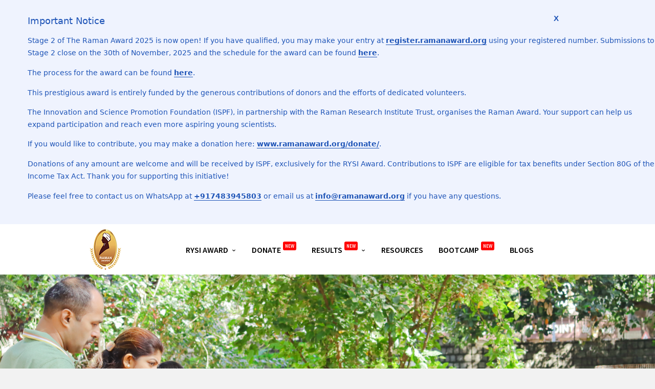

--- FILE ---
content_type: text/html; charset=UTF-8
request_url: https://www.ramanaward.org/
body_size: 26147
content:
<!doctype html>
<html dir="ltr" lang="en-US" prefix="og: https://ogp.me/ns#" class="responsive_480">
	<head>
		<meta name="viewport" content="width=device-width, initial-scale=1" />
<!-- v: 1.0 -->
<link rel="profile" href="http://gmpg.org/xfn/11" />
<meta charset="UTF-8">		<style type="text/css" id="thb-customizer-imports">@import url(https://fonts.googleapis.com/css?family=Source+Sans+Pro:300,regular,600,700);   @import url(https://fonts.googleapis.com/css?family=Noto+Serif:regular,700,italic,700italic); @import url(https://fonts.googleapis.com/css?family=Noto+Sans:regular,700,italic,700italic);             </style><title>Home | Raman Award</title>

		<!-- All in One SEO 4.6.8.1 - aioseo.com -->
		<meta name="description" content="The RYSI Award has been instituted to create interest in Science at a young age, leading to more children taking up STEM as a career. The award aims to establish Science as a Fun and interesting activity that can be explored anywhere with simple materials." />
		<meta name="robots" content="max-image-preview:large" />
		<link rel="canonical" href="https://www.ramanaward.org/" />
		<meta name="generator" content="All in One SEO (AIOSEO) 4.6.8.1" />
		<meta property="og:locale" content="en_US" />
		<meta property="og:site_name" content="Raman Award |" />
		<meta property="og:type" content="website" />
		<meta property="og:title" content="Home | Raman Award" />
		<meta property="og:description" content="The RYSI Award has been instituted to create interest in Science at a young age, leading to more children taking up STEM as a career. The award aims to establish Science as a Fun and interesting activity that can be explored anywhere with simple materials." />
		<meta property="og:url" content="https://www.ramanaward.org/" />
		<meta property="og:image" content="https://www.ramanaward.org/wp-content/uploads/2024/08/Whatsapp-Image-03-scaled.jpg" />
		<meta property="og:image:secure_url" content="https://www.ramanaward.org/wp-content/uploads/2024/08/Whatsapp-Image-03-scaled.jpg" />
		<script type="application/ld+json" class="aioseo-schema">
			{"@context":"https:\/\/schema.org","@graph":[{"@type":"BreadcrumbList","@id":"https:\/\/www.ramanaward.org\/#breadcrumblist","itemListElement":[{"@type":"ListItem","@id":"https:\/\/www.ramanaward.org\/#listItem","position":1,"name":"Home"}]},{"@type":"Organization","@id":"https:\/\/www.ramanaward.org\/#organization","name":"Raman Award","url":"https:\/\/www.ramanaward.org\/","telephone":"+917483945803","logo":{"@type":"ImageObject","url":"https:\/\/www.ramanaward.org\/wp-content\/uploads\/2018\/04\/RYSI-WEB-LOGO-01r-01.png","@id":"https:\/\/www.ramanaward.org\/#organizationLogo","width":62,"height":83},"image":{"@id":"https:\/\/www.ramanaward.org\/#organizationLogo"},"sameAs":["https:\/\/www.facebook.com\/thinktac\/","https:\/\/twitter.com\/think_tac?lang=en","https:\/\/www.instagram.com\/accounts\/login\/?next=\/thinktac\/","https:\/\/www.youtube.com\/thinktac","https:\/\/in.linkedin.com\/company\/thinktac?original_referer=httpswww.google.com"]},{"@type":"WebPage","@id":"https:\/\/www.ramanaward.org\/#webpage","url":"https:\/\/www.ramanaward.org\/","name":"Home | Raman Award","description":"The RYSI Award has been instituted to create interest in Science at a young age, leading to more children taking up STEM as a career. The award aims to establish Science as a Fun and interesting activity that can be explored anywhere with simple materials.","inLanguage":"en-US","isPartOf":{"@id":"https:\/\/www.ramanaward.org\/#website"},"breadcrumb":{"@id":"https:\/\/www.ramanaward.org\/#breadcrumblist"},"datePublished":"2018-01-11T16:26:06+05:30","dateModified":"2026-01-08T13:52:12+05:30"},{"@type":"WebSite","@id":"https:\/\/www.ramanaward.org\/#website","url":"https:\/\/www.ramanaward.org\/","name":"Raman Award","inLanguage":"en-US","publisher":{"@id":"https:\/\/www.ramanaward.org\/#organization"},"potentialAction":{"@type":"SearchAction","target":{"@type":"EntryPoint","urlTemplate":"https:\/\/www.ramanaward.org\/?s={search_term_string}"},"query-input":"required name=search_term_string"}}]}
		</script>
		<!-- All in One SEO -->

<link rel='dns-prefetch' href='//www.google.com' />
<link rel='dns-prefetch' href='//checkout.razorpay.com' />
<link rel='dns-prefetch' href='//fonts.googleapis.com' />
<link rel='dns-prefetch' href='//s.w.org' />
<link rel="alternate" type="application/rss+xml" title="Raman Award &raquo; Feed" href="https://www.ramanaward.org/feed/" />
		<!-- This site uses the Google Analytics by MonsterInsights plugin v8.15 - Using Analytics tracking - https://www.monsterinsights.com/ -->
							<script src="//www.googletagmanager.com/gtag/js?id=G-LLGBVE0TL6"  data-cfasync="false" data-wpfc-render="false" type="text/javascript" async></script>
			<script data-cfasync="false" data-wpfc-render="false" type="text/javascript">
				var mi_version = '8.15';
				var mi_track_user = true;
				var mi_no_track_reason = '';
				
								var disableStrs = [
										'ga-disable-G-LLGBVE0TL6',
														];

				/* Function to detect opted out users */
				function __gtagTrackerIsOptedOut() {
					for (var index = 0; index < disableStrs.length; index++) {
						if (document.cookie.indexOf(disableStrs[index] + '=true') > -1) {
							return true;
						}
					}

					return false;
				}

				/* Disable tracking if the opt-out cookie exists. */
				if (__gtagTrackerIsOptedOut()) {
					for (var index = 0; index < disableStrs.length; index++) {
						window[disableStrs[index]] = true;
					}
				}

				/* Opt-out function */
				function __gtagTrackerOptout() {
					for (var index = 0; index < disableStrs.length; index++) {
						document.cookie = disableStrs[index] + '=true; expires=Thu, 31 Dec 2099 23:59:59 UTC; path=/';
						window[disableStrs[index]] = true;
					}
				}

				if ('undefined' === typeof gaOptout) {
					function gaOptout() {
						__gtagTrackerOptout();
					}
				}
								window.dataLayer = window.dataLayer || [];

				window.MonsterInsightsDualTracker = {
					helpers: {},
					trackers: {},
				};
				if (mi_track_user) {
					function __gtagDataLayer() {
						dataLayer.push(arguments);
					}

					function __gtagTracker(type, name, parameters) {
						if (!parameters) {
							parameters = {};
						}

						if (parameters.send_to) {
							__gtagDataLayer.apply(null, arguments);
							return;
						}

						if (type === 'event') {
														parameters.send_to = monsterinsights_frontend.v4_id;
							var hookName = name;
							if (typeof parameters['event_category'] !== 'undefined') {
								hookName = parameters['event_category'] + ':' + name;
							}

							if (typeof MonsterInsightsDualTracker.trackers[hookName] !== 'undefined') {
								MonsterInsightsDualTracker.trackers[hookName](parameters);
							} else {
								__gtagDataLayer('event', name, parameters);
							}
							
													} else {
							__gtagDataLayer.apply(null, arguments);
						}
					}

					__gtagTracker('js', new Date());
					__gtagTracker('set', {
						'developer_id.dZGIzZG': true,
											});
										__gtagTracker('config', 'G-LLGBVE0TL6', {"forceSSL":"true"} );
															window.gtag = __gtagTracker;										(function () {
						/* https://developers.google.com/analytics/devguides/collection/analyticsjs/ */
						/* ga and __gaTracker compatibility shim. */
						var noopfn = function () {
							return null;
						};
						var newtracker = function () {
							return new Tracker();
						};
						var Tracker = function () {
							return null;
						};
						var p = Tracker.prototype;
						p.get = noopfn;
						p.set = noopfn;
						p.send = function () {
							var args = Array.prototype.slice.call(arguments);
							args.unshift('send');
							__gaTracker.apply(null, args);
						};
						var __gaTracker = function () {
							var len = arguments.length;
							if (len === 0) {
								return;
							}
							var f = arguments[len - 1];
							if (typeof f !== 'object' || f === null || typeof f.hitCallback !== 'function') {
								if ('send' === arguments[0]) {
									var hitConverted, hitObject = false, action;
									if ('event' === arguments[1]) {
										if ('undefined' !== typeof arguments[3]) {
											hitObject = {
												'eventAction': arguments[3],
												'eventCategory': arguments[2],
												'eventLabel': arguments[4],
												'value': arguments[5] ? arguments[5] : 1,
											}
										}
									}
									if ('pageview' === arguments[1]) {
										if ('undefined' !== typeof arguments[2]) {
											hitObject = {
												'eventAction': 'page_view',
												'page_path': arguments[2],
											}
										}
									}
									if (typeof arguments[2] === 'object') {
										hitObject = arguments[2];
									}
									if (typeof arguments[5] === 'object') {
										Object.assign(hitObject, arguments[5]);
									}
									if ('undefined' !== typeof arguments[1].hitType) {
										hitObject = arguments[1];
										if ('pageview' === hitObject.hitType) {
											hitObject.eventAction = 'page_view';
										}
									}
									if (hitObject) {
										action = 'timing' === arguments[1].hitType ? 'timing_complete' : hitObject.eventAction;
										hitConverted = mapArgs(hitObject);
										__gtagTracker('event', action, hitConverted);
									}
								}
								return;
							}

							function mapArgs(args) {
								var arg, hit = {};
								var gaMap = {
									'eventCategory': 'event_category',
									'eventAction': 'event_action',
									'eventLabel': 'event_label',
									'eventValue': 'event_value',
									'nonInteraction': 'non_interaction',
									'timingCategory': 'event_category',
									'timingVar': 'name',
									'timingValue': 'value',
									'timingLabel': 'event_label',
									'page': 'page_path',
									'location': 'page_location',
									'title': 'page_title',
								};
								for (arg in args) {
																		if (!(!args.hasOwnProperty(arg) || !gaMap.hasOwnProperty(arg))) {
										hit[gaMap[arg]] = args[arg];
									} else {
										hit[arg] = args[arg];
									}
								}
								return hit;
							}

							try {
								f.hitCallback();
							} catch (ex) {
							}
						};
						__gaTracker.create = newtracker;
						__gaTracker.getByName = newtracker;
						__gaTracker.getAll = function () {
							return [];
						};
						__gaTracker.remove = noopfn;
						__gaTracker.loaded = true;
						window['__gaTracker'] = __gaTracker;
					})();
									} else {
										console.log("");
					(function () {
						function __gtagTracker() {
							return null;
						}

						window['__gtagTracker'] = __gtagTracker;
						window['gtag'] = __gtagTracker;
					})();
									}
			</script>
				<!-- / Google Analytics by MonsterInsights -->
				<script type="text/javascript">
			window._wpemojiSettings = {"baseUrl":"https:\/\/s.w.org\/images\/core\/emoji\/12.0.0-1\/72x72\/","ext":".png","svgUrl":"https:\/\/s.w.org\/images\/core\/emoji\/12.0.0-1\/svg\/","svgExt":".svg","source":{"concatemoji":"https:\/\/www.ramanaward.org\/wp-includes\/js\/wp-emoji-release.min.js?ver=5.4.18"}};
			/*! This file is auto-generated */
			!function(e,a,t){var n,r,o,i=a.createElement("canvas"),p=i.getContext&&i.getContext("2d");function s(e,t){var a=String.fromCharCode;p.clearRect(0,0,i.width,i.height),p.fillText(a.apply(this,e),0,0);e=i.toDataURL();return p.clearRect(0,0,i.width,i.height),p.fillText(a.apply(this,t),0,0),e===i.toDataURL()}function c(e){var t=a.createElement("script");t.src=e,t.defer=t.type="text/javascript",a.getElementsByTagName("head")[0].appendChild(t)}for(o=Array("flag","emoji"),t.supports={everything:!0,everythingExceptFlag:!0},r=0;r<o.length;r++)t.supports[o[r]]=function(e){if(!p||!p.fillText)return!1;switch(p.textBaseline="top",p.font="600 32px Arial",e){case"flag":return s([127987,65039,8205,9895,65039],[127987,65039,8203,9895,65039])?!1:!s([55356,56826,55356,56819],[55356,56826,8203,55356,56819])&&!s([55356,57332,56128,56423,56128,56418,56128,56421,56128,56430,56128,56423,56128,56447],[55356,57332,8203,56128,56423,8203,56128,56418,8203,56128,56421,8203,56128,56430,8203,56128,56423,8203,56128,56447]);case"emoji":return!s([55357,56424,55356,57342,8205,55358,56605,8205,55357,56424,55356,57340],[55357,56424,55356,57342,8203,55358,56605,8203,55357,56424,55356,57340])}return!1}(o[r]),t.supports.everything=t.supports.everything&&t.supports[o[r]],"flag"!==o[r]&&(t.supports.everythingExceptFlag=t.supports.everythingExceptFlag&&t.supports[o[r]]);t.supports.everythingExceptFlag=t.supports.everythingExceptFlag&&!t.supports.flag,t.DOMReady=!1,t.readyCallback=function(){t.DOMReady=!0},t.supports.everything||(n=function(){t.readyCallback()},a.addEventListener?(a.addEventListener("DOMContentLoaded",n,!1),e.addEventListener("load",n,!1)):(e.attachEvent("onload",n),a.attachEvent("onreadystatechange",function(){"complete"===a.readyState&&t.readyCallback()})),(n=t.source||{}).concatemoji?c(n.concatemoji):n.wpemoji&&n.twemoji&&(c(n.twemoji),c(n.wpemoji)))}(window,document,window._wpemojiSettings);
		</script>
		<style type="text/css">
img.wp-smiley,
img.emoji {
	display: inline !important;
	border: none !important;
	box-shadow: none !important;
	height: 1em !important;
	width: 1em !important;
	margin: 0 .07em !important;
	vertical-align: -0.1em !important;
	background: none !important;
	padding: 0 !important;
}
</style>
	<link rel='stylesheet' id='layerslider-css'  href='https://www.ramanaward.org/wp-content/plugins/LayerSlider/static/layerslider/css/layerslider.css?ver=6.7.0' type='text/css' media='all' />
<link rel='stylesheet' id='ls-google-fonts-css'  href='https://fonts.googleapis.com/css?family=Marko+One:regular&#038;subset=latin%2Clatin-ext' type='text/css' media='all' />
<link rel='stylesheet' id='thb_theme_fonts-css'  href='https://www.ramanaward.org/wp-content/themes/one/css/theme-fonts.css?ver=5.4.18' type='text/css' media='all' />
<link rel='stylesheet' id='thb_layout-css'  href='https://www.ramanaward.org/wp-content/themes/one/css/layout.css?ver=5.4.18' type='text/css' media='all' />
<link rel='stylesheet' id='magnificpopup-css'  href='https://www.ramanaward.org/wp-content/themes/one/config/modules/backpack/lightbox/magnificpopup/css/magnificpopup.css?ver=5.4.18' type='text/css' media='all' />
<link rel='stylesheet' id='thb_style_3-css'  href='https://www.ramanaward.org/wp-content/themes/one-child/style.css?ver=5.4.18' type='text/css' media='all' />
<link rel='stylesheet' id='thb_woocommerce-css'  href='https://www.ramanaward.org/wp-content/themes/one/woocommerce/css/woocommerce.css?ver=5.4.18' type='text/css' media='all' />
<link rel='stylesheet' id='thb-fontello-css'  href='https://www.ramanaward.org/wp-content/themes/one/framework/assets/shared/fontello/css/fontello.css?ver=5.4.18' type='text/css' media='all' />
<link rel='stylesheet' id='wp-block-library-css'  href='https://www.ramanaward.org/wp-includes/css/dist/block-library/style.min.css?ver=5.4.18' type='text/css' media='all' />
<link rel='stylesheet' id='wc-block-style-css'  href='https://www.ramanaward.org/wp-content/plugins/woocommerce/packages/woocommerce-blocks/build/style.css?ver=2.5.16' type='text/css' media='all' />
<link rel='stylesheet' id='mpp_gutenberg-css'  href='https://www.ramanaward.org/wp-content/plugins/metronet-profile-picture/dist/blocks.style.build.css?ver=2.6.0' type='text/css' media='all' />
<link rel='stylesheet' id='contact-form-7-css'  href='https://www.ramanaward.org/wp-content/plugins/contact-form-7/includes/css/styles.css?ver=5.1.9' type='text/css' media='all' />
<style id='woocommerce-inline-inline-css' type='text/css'>
.woocommerce form .form-row .required { visibility: visible; }
</style>
<link rel='stylesheet' id='give-styles-css'  href='https://www.ramanaward.org/wp-content/plugins/give/assets/dist/css/give.css?ver=2.21.4' type='text/css' media='all' />
<link rel='stylesheet' id='give-donation-summary-style-frontend-css'  href='https://www.ramanaward.org/wp-content/plugins/give/assets/dist/css/give-donation-summary.css?ver=2.21.4' type='text/css' media='all' />
<link rel='stylesheet' id='wpfront-notification-bar-css'  href='https://www.ramanaward.org/wp-content/plugins/wpfront-notification-bar/css/wpfront-notification-bar.min.css?ver=3.4.2.04051' type='text/css' media='all' />
<link rel='stylesheet' id='tablepress-default-css'  href='https://www.ramanaward.org/wp-content/tablepress-combined.min.css?ver=44' type='text/css' media='all' />
<script type='text/javascript'>
/* <![CDATA[ */
var LS_Meta = {"v":"6.7.0"};
/* ]]> */
</script>
<script type='text/javascript' src='https://www.ramanaward.org/wp-content/plugins/LayerSlider/static/layerslider/js/greensock.js?ver=1.19.0'></script>
<script type='text/javascript'>
/* <![CDATA[ */
var thb_system = {"ajax_url":"https:\/\/www.ramanaward.org\/wp-admin\/admin-ajax.php","frontend_js_url":"https:\/\/www.ramanaward.org\/wp-content\/themes\/one\/framework\/assets\/frontend\/js","page_id":"61","wp_version":"5.4.18","thb_builder_data":[{"rows":[{"columns":[{"size":"full","appearance":"","blocks":[{"data":{"box_layout":"layout-centered","layout_styles":"layout-style-c","subtitle_position":"subtitle-bottom","class":"","icon":"","icon_styles":"icon-style-a","icon_color":"","icon_size":"icon-small","icon_image":"","title":"WHAT YOU NEED TO KNOW","subtitle":"","content":"","call_to_label_primary":"","call_to_url_primary":"","call_to_url_primary_target_blank":"","call_to_label_secondary":"","call_to_url_secondary":"","call_to_url_secondary_target_blank":"","is_title":""},"type":"thb_text_box"}]}]},{"columns":[{"size":"one-half","appearance":"","blocks":[{"data":{"box_layout":"layout-centered","layout_styles":"layout-style-a","subtitle_position":"subtitle-bottom","class":"","icon":"icon-thumbs-up","icon_styles":"icon-style-b","icon_color":"","icon_size":"icon-medium","icon_image":"","title":"WHAT IS EXPECTED?","subtitle":"","content":"<p style=\"text-align: justify;\">The RYSI Award is a 3-stage process open to all children who study in Grade III-X. The idea of the award is to encourage children to create hands-on, experiential science activities that demonstrate a principle in any topic of your choice, occurring in the I to X standard national science curriculum. Working models, toys or experiments that help demonstrate the scientific principle are expected.<\/p>","call_to_label_primary":"","call_to_url_primary":"","call_to_url_primary_target_blank":"","call_to_label_secondary":"","call_to_url_secondary":"","call_to_url_secondary_target_blank":"","is_title":""},"type":"thb_text_box"},{"data":{"margin_top":"20","margin_bottom":"","show_go_top":"","divider_styles":"divider-style-a","class":""},"type":"thb_divider"},{"data":{"box_layout":"layout-centered","layout_styles":"layout-style-a","subtitle_position":"subtitle-bottom","class":"","icon":"icon-award","icon_styles":"icon-style-b","icon_color":"","icon_size":"icon-medium","icon_image":"","title":"HOW CAN I WIN?","subtitle":"","content":"We are looking for the following in the innovations you submit:\r\n<ol style=\"text-align: left\">\r\n<li>Originality of the idea<\/li>\r\n<li>Effectiveness with which it conveys the chosen topic<\/li>\r\n<li>Ease of availability of the material used<\/li>\r\n<li>\u201cFun\u201d \u2013 how much will a child enjoy the activity?<\/li>\r\n<\/ol>","call_to_label_primary":"","call_to_url_primary":"","call_to_url_primary_target_blank":"","call_to_label_secondary":"","call_to_url_secondary":"","call_to_url_secondary_target_blank":"","is_title":""},"type":"thb_text_box"}]},{"size":"one-half","appearance":"","blocks":[{"data":{"box_layout":"layout-centered","layout_styles":"layout-style-a","subtitle_position":"subtitle-bottom","class":"","icon":"icon-book","icon_styles":"icon-style-b","icon_color":"","icon_size":"icon-medium","icon_image":"","title":"WHAT SHOULD I DO?","subtitle":"","content":"<p style=\"text-align: justify;\">You may enrol for the Raman Awards by registering at <a href=\"https:\/\/register.ramanaward.org\">register.ramanaward.org<\/a>. Go to the process page to find out more. Understand the science behind the activity\/topic and review existing experiential, hands-on activities at <a href=\"http:\/\/www.arvindguptatoys.com\/toys.html\">Arvind Gupta Toys<\/a>, <a href=\"https:\/\/www.thinktac.com\">ThinkTac<\/a>and other resources. Get creative, innovate an existing activity or create an entirely new one.<\/p>","call_to_label_primary":"","call_to_url_primary":"","call_to_url_primary_target_blank":"","call_to_label_secondary":"","call_to_url_secondary":"","call_to_url_secondary_target_blank":"","is_title":""},"type":"thb_text_box"},{"data":{"margin_top":"20","margin_bottom":"","show_go_top":"","divider_styles":"divider-style-a","class":""},"type":"thb_divider"},{"data":{"box_layout":"layout-centered","layout_styles":"layout-style-a","subtitle_position":"subtitle-bottom","class":"","icon":"icon-calendar","icon_styles":"icon-style-b","icon_color":"","icon_size":"icon-medium","icon_image":"","title":"DEADLINES? ","subtitle":"","content":"<p style=\"text-align: justify;\">Registration and Stage 1 starts on the 25th of July, 2025. Registration Deadline and Submission Deadline for Stage 1 is the 22nd of September, 2025. Stage 2 starts on the 1st of October, 2025. Submission deadline for Stage 2 is the 30th of November, 2025. Visit the Schedule page for more details. The requirements for each stage are different and all details are available in the <a href=\"https:\/\/www.ramanaward.org\/rysi-award\/process\/\">process<\/a> section.\r\n<\/p>\r\n<p style=\"text-align: justify;\">Visit the <a href=\"https:\/\/www.ramanaward.org\/rysi-award\/award-schedule\/\">Schedule<\/a> page for more details. The requirements for each stage are different and all details are available in the <a href=\"https:\/\/www.ramanaward.org\/rysi-award\/process\/\">process<\/a> section.<\/p>","call_to_label_primary":"","call_to_url_primary":"","call_to_url_primary_target_blank":"","call_to_label_secondary":"","call_to_url_secondary":"","call_to_url_secondary_target_blank":"","is_title":""},"type":"thb_text_box"}]}]}],"appearance":{"width":"boxed","padding_top":"0px","padding_bottom":"0px","margin_top":"0px","margin_bottom":"0px","background":{"id":"","overlay_display":"","overlay_color":"","overlay_opacity":"","background_color":""},"background_appearance":"relative","fit_height":"","class":""}},{"rows":[{"columns":[{"size":"one-third","appearance":"","blocks":[{"data":{"box_layout":"layout-centered","layout_styles":"layout-style-a","subtitle_position":"subtitle-bottom","class":"","icon":"icon-pencil","icon_styles":"icon-style-b","icon_color":"#ffffff","icon_size":"icon-medium","icon_image":"","title":"","subtitle":"","content":"<h4><a href=\"https:\/\/register.ramanaward.org\" target=\"_blank\">Register<\/a><\/h4>\r\n<p style=\"text-align: justify;\">Register and create your Raman Award Profile. Access all your submissions and contributions from here.<\/p>","call_to_label_primary":"","call_to_url_primary":"","call_to_url_primary_target_blank":"","call_to_label_secondary":"","call_to_url_secondary":"","call_to_url_secondary_target_blank":"","is_title":""},"type":"thb_text_box"}]},{"size":"one-third","appearance":"","blocks":[{"data":{"box_layout":"layout-centered","layout_styles":"layout-style-a","subtitle_position":"subtitle-bottom","class":"","icon":"icon-twitter","icon_styles":"icon-style-b","icon_color":"#ffffff","icon_size":"icon-medium","icon_image":"","title":"","subtitle":"","content":"<h4>Go Social<\/h4>\r\n<p style=\"text-align: justify;\">Tweet with #RYSI Award. \r\nLike our page on <a href=\"https:\/\/www.facebook.com\/RamanAward\" target=\"_blank\">Facebook<\/a>. It is more fun with friends. <\/p>","call_to_label_primary":"","call_to_url_primary":"","call_to_url_primary_target_blank":"","call_to_label_secondary":"","call_to_url_secondary":"","call_to_url_secondary_target_blank":"","is_title":""},"type":"thb_text_box"}]},{"size":"one-third","appearance":"","blocks":[{"data":{"box_layout":"layout-centered","layout_styles":"layout-style-a","subtitle_position":"subtitle-bottom","class":"","icon":"icon-users","icon_styles":"icon-style-b","icon_color":"#ffffff","icon_size":"icon-medium","icon_image":"","title":"","subtitle":"","content":"<br\/>\r\n<h4>Interact<\/h4>\r\nMessage us on WhatsApp at <a href=\"https:\/\/web.whatsapp.com\/send?phone=7483945803&text=Greetings%21+I+have+a+question+regarding+the+Raman+Award.+917483945803\">+917483945803<\/a> or mail us on info@ramanaward.org.","call_to_label_primary":"","call_to_url_primary":"","call_to_url_primary_target_blank":"","call_to_label_secondary":"","call_to_url_secondary":"","call_to_url_secondary_target_blank":"","is_title":""},"type":"thb_text_box"}]}]}],"appearance":{"width":"boxed","padding_top":"","padding_bottom":"","margin_top":"-50px;","margin_bottom":"","background":{"id":"118","overlay_display":"1","overlay_color":"#00aeef","overlay_opacity":"0.83","background_color":"#00aeef"},"background_appearance":"relative","fit_height":"","class":""}},{"rows":[{"columns":[{"size":"full","appearance":{"background_color":"","padding_top":"40","padding_right":"","padding_bottom":"40","padding_left":"","class":"","carousel":"","carousel_module":"1","carousel_show_nav_arrows":"","carousel_show_pagination":"","carousel_autoplay":"","carousel_transition_time":""},"blocks":[{"data":{"box_layout":"layout-centered","layout_styles":"layout-style-c","subtitle_position":"subtitle-bottom","class":"","icon":"","icon_styles":"icon-style-a","icon_color":"#5737d6","icon_size":"icon-medium","icon_image":"","title":"CONTEST RULES","subtitle":"","content":"<p style=\"text-align: justify;\">The important terms and conditions are provided below. Message us on WhatsApp at <a href=\"https:\/\/web.whatsapp.com\/send?phone=7483945803&text=Greetings%21+I+have+a+question+regarding+the+Raman+Award.\">+917483945803<\/a> or mail us on <a href=\"mailto:info@ramanaward.org\">info@ramanaward.org<\/a>.<\/p>","call_to_label_primary":"","call_to_url_primary":"","call_to_url_primary_target_blank":"","call_to_label_secondary":"","call_to_url_secondary":"","call_to_url_secondary_target_blank":"","is_title":""},"type":"thb_text_box"}]}]},{"columns":[{"size":"one-half","appearance":"","blocks":[{"data":{"box_layout":"layout-inline","layout_styles":"layout-style-a","subtitle_position":"subtitle-bottom","class":"","icon":"","icon_styles":"icon-style-a","icon_color":"","icon_size":"icon-small","icon_image":"","title":"1. ELIGIBILITY","subtitle":"","content":"<p style=\"text-align: justify;\">The RYSI contest is open to all students studying in III \u2013 X standards. The children should not be younger than 8 years and older than 16 years. Home-schooled children in this age group can also participate. The award is only open to individual children and groups are not eligible.\r\n<\/p>","call_to_label_primary":"","call_to_url_primary":"","call_to_url_primary_target_blank":"","call_to_label_secondary":"","call_to_url_secondary":"","call_to_url_secondary_target_blank":"","is_title":""},"type":"thb_text_box"},{"data":{"box_layout":"layout-inline","layout_styles":"layout-style-a","subtitle_position":"subtitle-bottom","class":"","icon":"","icon_styles":"icon-style-a","icon_color":"","icon_size":"icon-small","icon_image":"","title":"2. HOW TO ENTER","subtitle":"","content":"Register on the <a href=\"https:\/\/register.ramanaward.org\">website<\/a>. Complete your Stage 1 submission by the 22nd of September, 2025. Results will be out on the 30th of September, 2025. Those who have Qualified for Stage 2 will be notified by then. Stage 2 begins on 1st of October, 2025 and the submission deadline is 30th of November, 2025. Those who then qualify for the Finals will be notified by the 17th of January, 2026. The RYSI Finals will be held in Bangalore on the 7th and 8th of February, 2026. For more details, go to the <a href=\"https:\/\/www.ramanaward.org\/rysi-award\/process\/\">process<\/a> page.<\/li>\r\n<\/ul>","call_to_label_primary":"","call_to_url_primary":"","call_to_url_primary_target_blank":"","call_to_label_secondary":"","call_to_url_secondary":"","call_to_url_secondary_target_blank":"","is_title":""},"type":"thb_text_box"}]},{"size":"one-half","appearance":"","blocks":[{"data":{"box_layout":"layout-inline","layout_styles":"layout-style-a","subtitle_position":"subtitle-bottom","class":"","icon":"","icon_styles":"icon-style-a","icon_color":"","icon_size":"icon-small","icon_image":"","title":"3. JUDGING","subtitle":"","content":"<p style=\"text-align: justify;\">Our judges includes eminent scientists and qualified volunteers. Their decision on the selection the finalists and the awardees will be final.\r\n<\/p>","call_to_label_primary":"","call_to_url_primary":"","call_to_url_primary_target_blank":"","call_to_label_secondary":"","call_to_url_secondary":"","call_to_url_secondary_target_blank":"","is_title":""},"type":"thb_text_box"},{"data":{"margin_top":"30","margin_bottom":"","show_go_top":"","divider_styles":"divider-style-a","class":""},"type":"thb_divider"},{"data":{"margin_top":"40","margin_bottom":"","show_go_top":"","divider_styles":"divider-style-a","class":""},"type":"thb_divider"},{"data":{"box_layout":"layout-inline","layout_styles":"layout-style-a","subtitle_position":"subtitle-bottom","class":"","icon":"","icon_styles":"icon-style-a","icon_color":"","icon_size":"icon-small","icon_image":"","title":"4. PRIVACY POLICY","subtitle":"","content":"<p style=\"text-align: justify;\">Any information we receive from you will never leave our private and secure servers. We will not use it for any purpose other science education. In order to register and create your profile, we need your email address and mobile number. For the full Privacy Policy, read the Privacy Policy\r\n<\/p>","call_to_label_primary":"","call_to_url_primary":"","call_to_url_primary_target_blank":"","call_to_label_secondary":"","call_to_url_secondary":"","call_to_url_secondary_target_blank":"","is_title":""},"type":"thb_text_box"}]}]}],"appearance":{"width":"boxed","padding_top":"","padding_bottom":"","margin_top":"","margin_bottom":"","background":{"id":"","overlay_display":"0","overlay_color":"","overlay_opacity":"0.7","background_color":""},"background_appearance":"fixed","fit_height":"","class":""}},{"rows":[{"columns":[{"size":"full","appearance":"","blocks":[{"data":{"box_layout":"layout-centered","layout_styles":"layout-style-a","subtitle_position":"subtitle-bottom","class":"","icon":"","icon_styles":"icon-style-a","icon_color":"","icon_size":"icon-small","icon_image":"","title":"Innovations by Children","subtitle":"","content":"Below are some of the winning entries of the RYSI 2017-18. Included are interesting variations of pre-existing experiential activities as well as entirely new activities created by children.","call_to_label_primary":"","call_to_url_primary":"","call_to_url_primary_target_blank":"","call_to_label_secondary":"","call_to_url_secondary":"","call_to_url_secondary_target_blank":"","is_title":""},"type":"thb_text_box"}]}]}],"appearance":{"width":"boxed","padding_top":"","padding_bottom":"","margin_top":"","margin_bottom":"","background":{"id":"111","overlay_display":"1","overlay_color":"#5c3c7d","overlay_opacity":"0.85","background_color":""},"background_appearance":"relative","fit_height":"","class":""}},{"rows":[{"columns":[{"size":"one-third","appearance":"","blocks":[{"data":{"image":"1086","image_size":"full","open_lightbox":"","link_href":"","link_target_blank":"","title":"","content":"","class":""},"type":"thb_image"},{"data":{"box_layout":"layout-centered","layout_styles":"layout-style-a","subtitle_position":"subtitle-bottom","class":"","icon":"","icon_styles":"icon-style-a","icon_color":"","icon_size":"icon-small","icon_image":"","title":"","subtitle":"","content":"<p style=\"text-align: justify;\">Dhruv made a classic experiment, a Cartesian Diver, and explained the functioning and concept confidently and succinctly; something that thoroughly impressed the judges. It is a beautiful experiment that shows off a couple of principles: Pascal's Law, which says that the pressure change through a fluid is transmitted equally throughout the fluid AND that air is more compressible than water, hence it is the air in the balloon or dropper that gets compressed, reducing its volume (hence increasing its density) and allowing the balloon - suspended with weights - to sink in the water.\r\n<\/p>","call_to_label_primary":"","call_to_url_primary":"","call_to_url_primary_target_blank":"","call_to_label_secondary":"","call_to_url_secondary":"","call_to_url_secondary_target_blank":"","is_title":""},"type":"thb_text_box"}]},{"size":"one-third","appearance":"","blocks":[{"data":{"image":"1087","image_size":"medium","open_lightbox":"","link_href":"","link_target_blank":"","title":"","content":"","class":""},"type":"thb_image"},{"data":{"box_layout":"layout-centered","layout_styles":"layout-style-a","subtitle_position":"subtitle-bottom","class":"","icon":"","icon_styles":"icon-style-a","icon_color":"","icon_size":"icon-small","icon_image":"","title":"","subtitle":"","content":"<p style=\"text-align: justify;\">It is often said that the simplest experiments are also the most beautiful. Arin exemplified that statement by simply showing that placing a powerful magnet (neodymium magnet) very close to the surface of the water creates a wee bit of a trough in the water, due to the \"Diamagnetism\" of water. If there is a small floating object in the water, e.g. a piece of metal foil, which is non-magnetic, it keeps wanting to be within this trough. So moving the magnet over the surface of the water makes it look like the piece of metal foil has suddenly become magnetic as it seems to follow the magnet! Arin narrated to us that he discovered this while once playing with a magnet sitting in the bathtub! Talk about a eureka moment!\r\n<\/p>","call_to_label_primary":"","call_to_url_primary":"","call_to_url_primary_target_blank":"","call_to_label_secondary":"","call_to_url_secondary":"","call_to_url_secondary_target_blank":"","is_title":""},"type":"thb_text_box"}]},{"size":"one-third","appearance":"","blocks":[{"data":{"image":"1088","image_size":"medium","open_lightbox":"","link_href":"","link_target_blank":"","title":"","content":"","class":""},"type":"thb_image"},{"data":{"box_layout":"layout-centered","layout_styles":"layout-style-a","subtitle_position":"subtitle-bottom","class":"","icon":"","icon_styles":"icon-style-a","icon_color":"","icon_size":"icon-small","icon_image":"","title":"","subtitle":"","content":"<p style=\"text-align: justify;\">Soham is clearly also a budding musician; not just a scientist! With a winning smile and oodles of enthusiasm, he made and showed off his wonderful \"dholak\", a percussion instrument, made with some balloons as the vibrating membranes and rubber bands to help mount on a cylinder. He also added some string to the contraption, so he could hang it around his neck and bring a flavour of Folk India to the occasion! Rock on, Soham!!\r\n<\/p>","call_to_label_primary":"","call_to_url_primary":"","call_to_url_primary_target_blank":"","call_to_label_secondary":"","call_to_url_secondary":"","call_to_url_secondary_target_blank":"","is_title":""},"type":"thb_text_box"}]}]},{"columns":[{"size":"one-third","appearance":"","blocks":[{"data":{"image":"1089","image_size":"full","open_lightbox":"","link_href":"","link_target_blank":"","title":"","content":"","class":""},"type":"thb_image"},{"data":{"box_layout":"layout-centered","layout_styles":"layout-style-a","subtitle_position":"subtitle-bottom","class":"","icon":"","icon_styles":"icon-style-a","icon_color":"","icon_size":"icon-small","icon_image":"","title":"","subtitle":"","content":"<p style=\"text-align: justify;\">Gokulraj used his ingenuity to come up with a model to show how rainwater could be harvested, and used through a series of bottles and pipes (straws) to power turbines to generate electricity. Using both tidal and flow-of-water energy, this could be a model for small-scale energy generation done at home by all, especially in rainy areas.\r\n<\/p>","call_to_label_primary":"","call_to_url_primary":"","call_to_url_primary_target_blank":"","call_to_label_secondary":"","call_to_url_secondary":"","call_to_url_secondary_target_blank":"","is_title":""},"type":"thb_text_box"}]},{"size":"one-third","appearance":"","blocks":[{"data":{"image":"1090","image_size":"medium","open_lightbox":"","link_href":"","link_target_blank":"","title":"","content":"","class":""},"type":"thb_image"},{"data":{"box_layout":"layout-centered","layout_styles":"layout-style-a","subtitle_position":"subtitle-bottom","class":"","icon":"","icon_styles":"icon-style-a","icon_color":"","icon_size":"icon-small","icon_image":"","title":"","subtitle":"","content":"<p style=\"text-align: justify;\">Kavin made another classic model: a homopolar motor. Though inefficient, it is a wonderful model showing how you can make a motor without a coil! How marvellous! The surface of the magnet itself acts as a coil, and so rotates rapidly as current from a battery is passed through it. Kavin had all the judges spinning in a tizzy when he showed this off.\r\n<\/p>","call_to_label_primary":"","call_to_url_primary":"","call_to_url_primary_target_blank":"","call_to_label_secondary":"","call_to_url_secondary":"","call_to_url_secondary_target_blank":"","is_title":""},"type":"thb_text_box"}]},{"size":"one-third","appearance":"","blocks":[{"data":{"image":"1091","image_size":"full","open_lightbox":"","link_href":"","link_target_blank":"","title":"","content":"","class":""},"type":"thb_image"},{"data":{"box_layout":"layout-centered","layout_styles":"layout-style-a","subtitle_position":"subtitle-bottom","class":"","icon":"","icon_styles":"icon-style-a","icon_color":"","icon_size":"icon-small","icon_image":"","title":"","subtitle":"","content":"<p style=\"text-align: justify;\">Dhaatri made a variation of a classic toy, the cup phone. In this case, instead of paper cups, Dhaatri used small plastic containers (urine sample containers!), and connected them with string to come up with her creation. A more ear-sized opening meant that less sound was lost in transmission. The youngest winner is already preparing for a future of congratulatory phone calls!\r\n<\/p>\r\n\r\n","call_to_label_primary":"","call_to_url_primary":"","call_to_url_primary_target_blank":"","call_to_label_secondary":"","call_to_url_secondary":"","call_to_url_secondary_target_blank":"","is_title":""},"type":"thb_text_box"}]}]}],"appearance":{"width":"boxed","class":""}},{"appearance":{"width":"boxed","class":""}},{"appearance":{"width":"boxed","class":""}},{"appearance":{"width":"boxed","class":""}}]};
var thb_slideshow = {"autoplay":"0","force_autoplay":"0","speed":"2000","effect":"move","num_slides":"0"};
/* ]]> */
</script>
<script type='text/javascript' src='https://www.ramanaward.org/wp-includes/js/jquery/jquery.js?ver=1.12.4-wp'></script>
<script type='text/javascript' src='https://www.ramanaward.org/wp-includes/js/jquery/jquery-migrate.min.js?ver=1.4.1'></script>
<script type='text/javascript' src='https://www.ramanaward.org/wp-content/plugins/LayerSlider/static/layerslider/js/layerslider.kreaturamedia.jquery.js?ver=6.7.0'></script>
<script type='text/javascript' src='https://www.ramanaward.org/wp-content/plugins/LayerSlider/static/layerslider/js/layerslider.transitions.js?ver=6.7.0'></script>
<script type='text/javascript' src='https://www.ramanaward.org/wp-content/plugins/google-analytics-for-wordpress/assets/js/frontend-gtag.min.js?ver=8.15'></script>
<script data-cfasync="false" data-wpfc-render="false" type="text/javascript" id='monsterinsights-frontend-script-js-extra'>/* <![CDATA[ */
var monsterinsights_frontend = {"js_events_tracking":"true","download_extensions":"doc,pdf,ppt,zip,xls,docx,pptx,xlsx","inbound_paths":"[]","home_url":"https:\/\/www.ramanaward.org","hash_tracking":"false","ua":"","v4_id":"G-LLGBVE0TL6"};/* ]]> */
</script>
<script type='text/javascript' src='https://www.ramanaward.org/wp-includes/js/dist/vendor/wp-polyfill.min.js?ver=7.4.4'></script>
<script type='text/javascript'>
( 'fetch' in window ) || document.write( '<script src="https://www.ramanaward.org/wp-includes/js/dist/vendor/wp-polyfill-fetch.min.js?ver=3.0.0"></scr' + 'ipt>' );( document.contains ) || document.write( '<script src="https://www.ramanaward.org/wp-includes/js/dist/vendor/wp-polyfill-node-contains.min.js?ver=3.42.0"></scr' + 'ipt>' );( window.DOMRect ) || document.write( '<script src="https://www.ramanaward.org/wp-includes/js/dist/vendor/wp-polyfill-dom-rect.min.js?ver=3.42.0"></scr' + 'ipt>' );( window.URL && window.URL.prototype && window.URLSearchParams ) || document.write( '<script src="https://www.ramanaward.org/wp-includes/js/dist/vendor/wp-polyfill-url.min.js?ver=3.6.4"></scr' + 'ipt>' );( window.FormData && window.FormData.prototype.keys ) || document.write( '<script src="https://www.ramanaward.org/wp-includes/js/dist/vendor/wp-polyfill-formdata.min.js?ver=3.0.12"></scr' + 'ipt>' );( Element.prototype.matches && Element.prototype.closest ) || document.write( '<script src="https://www.ramanaward.org/wp-includes/js/dist/vendor/wp-polyfill-element-closest.min.js?ver=2.0.2"></scr' + 'ipt>' );
</script>
<script type='text/javascript' src='https://www.ramanaward.org/wp-includes/js/dist/i18n.min.js?ver=526cadb8371e147b94b51de08c0e6167'></script>
<script type='text/javascript'>
/* <![CDATA[ */
var give_global_vars = {"ajaxurl":"https:\/\/www.ramanaward.org\/wp-admin\/admin-ajax.php","checkout_nonce":"4cafafa74b","currency":"INR","currency_sign":"\u20b9","currency_pos":"before","thousands_separator":",","decimal_separator":".","no_gateway":"Please select a payment method.","bad_minimum":"The minimum custom donation amount for this form is","bad_maximum":"The maximum custom donation amount for this form is","general_loading":"Loading...","purchase_loading":"Please Wait...","textForOverlayScreen":"<h3>Processing...<\/h3><p>This will only take a second!<\/p>","number_decimals":"2","is_test_mode":"","give_version":"2.21.4","magnific_options":{"main_class":"give-modal","close_on_bg_click":false},"form_translation":{"payment-mode":"Please select payment mode.","give_first":"Please enter your first name.","give_last":"Please enter your last name.","give_email":"Please enter a valid email address.","give_user_login":"Invalid email address or username.","give_user_pass":"Enter a password.","give_user_pass_confirm":"Enter the password confirmation.","give_agree_to_terms":"You must agree to the terms and conditions."},"confirm_email_sent_message":"Please check your email and click on the link to access your complete donation history.","ajax_vars":{"ajaxurl":"https:\/\/www.ramanaward.org\/wp-admin\/admin-ajax.php","ajaxNonce":"ea75266b7c","loading":"Loading","select_option":"Please select an option","default_gateway":"razorpay","permalinks":"1","number_decimals":2},"cookie_hash":"12c662b8a0b4d66bcf900e000a7a1e47","session_nonce_cookie_name":"wp-give_session_reset_nonce_12c662b8a0b4d66bcf900e000a7a1e47","session_cookie_name":"wp-give_session_12c662b8a0b4d66bcf900e000a7a1e47","delete_session_nonce_cookie":"0"};
var giveApiSettings = {"root":"https:\/\/www.ramanaward.org\/wp-json\/give-api\/v2\/","rest_base":"give-api\/v2"};
/* ]]> */
</script>
<script type='text/javascript'>
( function( domain, translations ) {
	var localeData = translations.locale_data[ domain ] || translations.locale_data.messages;
	localeData[""].domain = domain;
	wp.i18n.setLocaleData( localeData, domain );
} )( "give", { "locale_data": { "messages": { "": {} } } } );
</script>
<script type='text/javascript' src='https://www.ramanaward.org/wp-content/plugins/give/assets/dist/js/give.js?ver=54434f04079f3f89'></script>
<script type='text/javascript' src='https://checkout.razorpay.com/v1/checkout.js?ver=5.4.18'></script>
<script type='text/javascript' src='https://www.ramanaward.org/wp-content/plugins/wpfront-notification-bar/js/wpfront-notification-bar.min.js?ver=3.4.2.04051'></script>
<script type='text/javascript' src='https://www.ramanaward.org/wp-includes/js/swfobject.js?ver=2.2-20120417'></script>
<meta name="generator" content="Powered by LayerSlider 6.7.0 - Multi-Purpose, Responsive, Parallax, Mobile-Friendly Slider Plugin for WordPress." />
<!-- LayerSlider updates and docs at: https://layerslider.kreaturamedia.com -->
<link rel='https://api.w.org/' href='https://www.ramanaward.org/wp-json/' />
<link rel="EditURI" type="application/rsd+xml" title="RSD" href="https://www.ramanaward.org/xmlrpc.php?rsd" />
<link rel="wlwmanifest" type="application/wlwmanifest+xml" href="https://www.ramanaward.org/wp-includes/wlwmanifest.xml" /> 
<meta name="generator" content="WordPress 5.4.18" />
<meta name="generator" content="WooCommerce 4.2.2" />
<link rel='shortlink' href='https://www.ramanaward.org/' />
<link rel="alternate" type="application/json+oembed" href="https://www.ramanaward.org/wp-json/oembed/1.0/embed?url=https%3A%2F%2Fwww.ramanaward.org%2F" />
<link rel="alternate" type="text/xml+oembed" href="https://www.ramanaward.org/wp-json/oembed/1.0/embed?url=https%3A%2F%2Fwww.ramanaward.org%2F&#038;format=xml" />
<!-- Google Tag Manager -->
<script>(function(w,d,s,l,i){w[l]=w[l]||[];w[l].push({'gtm.start':
new Date().getTime(),event:'gtm.js'});var f=d.getElementsByTagName(s)[0],
j=d.createElement(s),dl=l!='dataLayer'?'&l='+l:'';j.async=true;j.src=
'https://www.googletagmanager.com/gtm.js?id='+i+dl;f.parentNode.insertBefore(j,f);
})(window,document,'script','dataLayer','GTM-P3R8KB4');</script>
<!-- End Google Tag Manager -->
		<meta name="generator" content="Give v2.21.4" />
	<noscript><style>.woocommerce-product-gallery{ opacity: 1 !important; }</style></noscript>
	<link rel="icon" href="https://www.ramanaward.org/wp-content/uploads/2018/01/RYSI-WEB-LOGO-01-01-80x80.png" sizes="32x32" />
<link rel="icon" href="https://www.ramanaward.org/wp-content/uploads/2018/01/RYSI-WEB-LOGO-01-01.png" sizes="192x192" />
<link rel="apple-touch-icon" href="https://www.ramanaward.org/wp-content/uploads/2018/01/RYSI-WEB-LOGO-01-01.png" />
<meta name="msapplication-TileImage" content="https://www.ramanaward.org/wp-content/uploads/2018/01/RYSI-WEB-LOGO-01-01.png" />
		<style type="text/css" id="wp-custom-css">
			.thb-mini-cart-icon {
	display: none !important;
}

.menu-badge {
font-size: 9px;
margin-left: 4px;
position: relative;
top: -10px;
margin-bottom: 13px;
color: #ffffff;
background-color: #FF0000;
padding: 3px 4px;
border-radius: 3px;
}
.badge-bounce {
animation: bouncing .8s cubic-bezier(0.1,0.05,0.05,1) 0s infinite alternate both;
}

@keyframes bouncing{
	0%{top:-6px}
	100%{top:-10px}
}


/* To Align List Items -- Jeevan*/

ol {
    counter-reset: foo;
    display: table;
}

ol > li {
    counter-increment: foo;
    display: table-row;
}

ol > li::before {
    content: counter(foo) ".";
    /*display: table-cell; /* aha!*/
    text-align: right;
}


.imageProp{
	max-width: 70%;
    height: auto;
}

/* ----------------------- */


.alertbar { 
    background-color: #ff0000; 
    color: #FFFFFF; 
    display: block; 
    line-height: 45px;
    height: 50px; 
    position: relative; 
    text-align: center; 
    text-decoration: none; 
    top: 0px; 
    width: 100%;
    z-index: 100;
}

.hr {
    top: 0;
}

.hq {
    height: 64px;
}

.hp {
    z-index: 2002;
}

.ho {
    background-color: #000000;
}

.hn {
    border-bottom-color: #CBCBCB;
}

.hm {
    padding-bottom: 12px;
}

.hg {
    border-bottom-style: solid;
}

.h2 {
    font-weight: normal;
}

.fa {
    line-height: 24px;
}

.es {
    box-sizing: border-box;
}

.dm {
    padding-top: 12px;
}

.d9 {
    font-size: 16px;
}

.cw {
    border-bottom-width: 0;
}

.bv {
    font-family: UberMoveText, system-ui, "Helvetica Neue", Helvetica, Arial, sans-serif;
}

.bn {
    display: -webkit-box;
    display: -moz-box;
    display: -ms-flexbox;
    display: -webkit-flex;
    display: flex;
}

.bm {
    padding-right: 0;
}

.bl {
    padding-left: 0;
}

.be {
    position: relative;
}

@media="screen and (min-width: 600px)"
.fr {
    padding-bottom: 0;
}

@media="screen and (min-width: 600px)"
.fq {
    padding-top: 0;
}

.it {
    background-color: #EFF3FE;
}

.fm {
    min-height: auto;
}

.fl {
    height: auto;
}

.ep {
    margin: 0 auto;
}

.bq {
    width: 100%;
}

.bn {
	display: flex;
}

.be {
    position: relative;
}

.fv {
    z-index: 0;
}

.fu {
    background-size: cover;
}

.ft {
    background-position: center center;
}

.fl {
    height: auto;
}

.ep {
    margin: 0 auto;
}

.cf {
    background-repeat: no-repeat;
}

.bq {
    width: 100%;
}

.bn {
    display: -webkit-box;
    display: -moz-box;
    display: -ms-flexbox;
    display: -webkit-flex;
    display: flex;
}

.be {
    position: relative;
}

.al {
    overflow: hidden;
}

@media="screen and (min-width: 600px)"
.fy {
    max-width: 100%;
}

@media="screen and (min-width: 600px)"
.fr {
    padding-bottom: 0;
}

@media="screen and (min-width: 600px)"
.fq {
    padding-top: 0;
}

@media="screen and (min-width: 320px)"
.fx {
    max-width: 100%;
}

@media="screen and (min-width: 320px)"
.fp {
    padding-bottom: 0;
}

@media="screen and (min-width: 320px)"
.fo {
    padding-top: 0;
}


.g2 {
    align-self: flex-start;
}

.g1 {
    margin-left: auto;
}

.g0 {
    margin-right: auto;
}

.bq {
    width: 100%;
}

.dy {
    background-color: transparent;
}

.iw {
    padding: 24px 0;
}

.iv {
    width: auto;
}

.iu {
    color: #1E54B7;
}

.bn {
    display: -webkit-box;
    display: -moz-box;
    display: -ms-flexbox;
    display: -webkit-flex;
    display: flex;
}

.bf {
    outline: none;
}

.be {
    position: relative;
}

.b8 {
    margin-bottom: 0;
}

.b7 {
    margin-top: 0;
}

.iy {
    margin-bottom: 12px;
}

.fa {
    line-height: 24px;
}

.f9 {
    font-size: 18px;
}

.bw {
    font-weight: 500;
}

.bv {
    font-family: UberMoveText, system-ui, "Helvetica Neue", Helvetica, Arial, sans-serif;
	text-align: left;
}

.j0 {
    letter-spacing: 0;
}

.iz {
    color: currentColor;
}

.h2 {
    font-weight: normal;
}

.fa {
    line-height: 24px;
}

.c5 {
    font-size: 14px;
}

.cmln__paragraph {
    display: block;
    margin-block-start: 1em;
    margin-block-end: 1em;
    margin-inline-start: 0px;
    margin-inline-end: 0px;
}

.lw:nth-child(n) p:last-of-type {
    margin-bottom: 0;
}

.lv:nth-child(n) p:last-of-type {
    margin-top: 10px;
}

.jf:nth-child(n) *:last-of-type {
    margin-bottom: 0;
}

.jh:nth-child(n) p {
    color: currentColor;
}

.jd:nth-child(n) > * {
    margin-bottom: 15px;
}

.jc:nth-child(n) > * {
    margin-top: 15px;
}

.j0 {
    letter-spacing: 0;
}

.h2 {
    font-weight: normal;
}

.fa {
    line-height: 24px;
}

.c5 {
    font-size: 14px;
}

.jf:nth-child(n) *:last-of-type {
    margin-bottom: 0;
}

.je:nth-child(n) *:first-of-type {
    margin-top: 0;
}

.j6:nth-child(n) a {
    cursor: pointer;
}

.j5:nth-child(n) a {
    word-break: break-word;
}

.j4:nth-child(n) a {
    -webkit-transition: all 200ms ease;
    -moz-transition: all 200ms ease;
    transition: all 200ms ease;
}

.j3:nth-child(n) a {
    border-bottom: 1px solid currentColor;
}

.j2:nth-child(n) a {
    text-decoration: none;
}

.j1:nth-child(n) a {
    color: currentColor;
}

#wpfront-notification-bar {
	justify-content: left;
	padding-left: 0px;
}

.wpfront-notification-bar .wpfront-fixed {
	justify-content: left !important;
}

.wpfront-notification-bar table, .wpfront-notification-bar tbody, .wpfront-notification-bar tr {
	margin: 0em 0em 0em 3em;
}

.wpfront-notification-bar div.wpfront-close {
	margin-right: 50px;
	position: absolute !important;
    top: 30px;
    right: 9em;
	  z-index: 1;
	  font-size: 15px;
}
	
.cmln__paragraph {
    display: block;
    margin-block-start: 1em !important;
    margin-block-end: 1em !important;
    margin-inline-start: 0px !important;
    margin-inline-end: 0px !important;
}

.bootcamp-table .column-6 {
	vertical-align: middle;
}

.bootcamp-table .column-7 {
	vertical-align: middle;
}		</style>
			
<!--[if lt IE 9]>
	<script src="//html5shim.googlecode.com/svn/trunk/html5.js"></script>
<![endif]--><style type="text/css" id="thb-customizer"></style>	</head>
	<body class="home page-template-default page page-id-61 theme-one woocommerce-no-js logo-left thb-pageheader-disabled thb-lightbox-enabled layout-width-extended header-layout-a pageheader-alignment-left pageheader-layout-a subtitle-top thb-theme thb-desktop thb-woocommerce-cartempty">

		
		
		<div id="thb-external-wrapper">

			
				<header id="header" class="thb-skin-dark">

	<div class="thb-header-inner-wrapper">

		<div class="thb-section-container">

			
			<div class="thb-header-wrapper">

				
					

<h1 id="logo">
			<span class="hidden">Raman Award</span>
	
	<a href="https://www.ramanaward.org/" title="Raman Award">
		
							<img src="https://www.ramanaward.org/wp-content/uploads/2018/04/RAMAN-AWARD-NEW-WEB-LOGO-0q1.png" alt="" class="thb-standard-logo">
			
							<img src="https://www.ramanaward.org/wp-content/uploads/2018/04/RAMAN-AWARD-NEW-WEB-LOGO-0q1.png" alt="" class="thb-white-logo">
			
			</a>
</h1>
					
<nav id="main-nav" class="main-navigation primary">
	<h2 class="hidden">Main navigation</h2>
	
	<div class="menu-rysi-2025-desktop-menu-container"><ul id="menu-rysi-2025-desktop-menu" class="menu"><li id="menu-item-45" class="menu-item menu-item-type-post_type menu-item-object-page menu-item-has-children menu-item-45"><a href="https://www.ramanaward.org/rysi-award/">RYSI Award</a>
<ul class="sub-menu">
	<li id="menu-item-59" class="menu-item menu-item-type-post_type menu-item-object-page menu-item-59"><a href="https://www.ramanaward.org/rysi-award/rysi-overview/">RYSI Overview</a></li>
	<li id="menu-item-50" class="menu-item menu-item-type-post_type menu-item-object-page menu-item-50"><a href="https://www.ramanaward.org/rysi-award/award-schedule/">Award Schedule</a></li>
	<li id="menu-item-49" class="menu-item menu-item-type-post_type menu-item-object-page menu-item-49"><a href="https://www.ramanaward.org/rysi-award/rules/">Rules</a></li>
	<li id="menu-item-57" class="menu-item menu-item-type-post_type menu-item-object-page menu-item-57"><a href="https://www.ramanaward.org/rysi-award/process/">Process</a></li>
	<li id="menu-item-56" class="menu-item menu-item-type-post_type menu-item-object-page menu-item-56"><a href="https://www.ramanaward.org/experiential-science/">Experiential Science</a></li>
	<li id="menu-item-55" class="menu-item menu-item-type-post_type menu-item-object-page menu-item-55"><a href="https://www.ramanaward.org/resources/">Resources</a></li>
</ul>
</li>
<li id="menu-item-2263" class="menu-item menu-item-type-custom menu-item-object-custom menu-item-2263"><a href="https://www.ramanaward.org/donate/">Donate<span class="menu-badge badge-bounce">NEW</span></a></li>
<li id="menu-item-1373" class="menu-item menu-item-type-custom menu-item-object-custom menu-item-has-children menu-item-1373"><a href="#">Results<span class="menu-badge badge-bounce">NEW</span></a>
<ul class="sub-menu">
	<li id="menu-item-2410" class="menu-item menu-item-type-custom menu-item-object-custom menu-item-has-children menu-item-2410"><a href="#">RYSI 2025 <span class="menu-badge badge-bounce">NEW</span></a>
	<ul class="sub-menu">
		<li id="menu-item-2413" class="menu-item menu-item-type-custom menu-item-object-custom menu-item-2413"><a href="https://www.ramanaward.org/rysi-2025-national-stage-2-qualifiers/">RYSI 2025 National/Stage 2 Qualifiers</a></li>
	</ul>
</li>
	<li id="menu-item-2237" class="menu-item menu-item-type-custom menu-item-object-custom menu-item-has-children menu-item-2237"><a href="#">RYSI 2024 <span class="menu-badge badge-bounce">NEW</span></a>
	<ul class="sub-menu">
		<li id="menu-item-2276" class="menu-item menu-item-type-custom menu-item-object-custom menu-item-2276"><a href="https://www.ramanaward.org/2024-finalists/">RYSI 2024 National Finalists<span class="menu-badge badge-bounce">NEW</span></a></li>
		<li id="menu-item-2254" class="menu-item menu-item-type-custom menu-item-object-custom menu-item-2254"><a href="https://www.ramanaward.org/rysi-2024-nominees/">RYSI 2024 Nominees</a></li>
		<li id="menu-item-2238" class="menu-item menu-item-type-post_type menu-item-object-page menu-item-2238"><a href="https://www.ramanaward.org/rysi-2024-national-stage-2-qualifiers/">RYSI 2024 National/Stage 2 Qualifiers</a></li>
	</ul>
</li>
	<li id="menu-item-2110" class="menu-item menu-item-type-custom menu-item-object-custom menu-item-has-children menu-item-2110"><a href="#">RYSI 2023</a>
	<ul class="sub-menu">
		<li id="menu-item-2166" class="menu-item menu-item-type-custom menu-item-object-custom menu-item-2166"><a href="https://www.ramanaward.org/rysi-2023-award-winners/">RYSI 2023 Award Winners <span class="menu-badge badge-bounce">NEW</span></a></li>
		<li id="menu-item-2121" class="menu-item menu-item-type-post_type menu-item-object-page menu-item-2121"><a href="https://www.ramanaward.org/rysi-2023-finalists/">RYSI 2023 National Finalists</a></li>
		<li id="menu-item-2173" class="menu-item menu-item-type-post_type menu-item-object-page menu-item-2173"><a href="https://www.ramanaward.org/rysi-2023-nominees/">RYSI 2023 Nominees</a></li>
		<li id="menu-item-2111" class="menu-item menu-item-type-post_type menu-item-object-page menu-item-2111"><a href="https://www.ramanaward.org/rysi-2023-national-qualifiers-to-stage-two/">RYSI 2023 National Qualifiers</a></li>
	</ul>
</li>
	<li id="menu-item-2003" class="menu-item menu-item-type-custom menu-item-object-custom menu-item-has-children menu-item-2003"><a href="#">RYSI 2022</a>
	<ul class="sub-menu">
		<li id="menu-item-2068" class="menu-item menu-item-type-custom menu-item-object-custom menu-item-2068"><a href="https://www.ramanaward.org/rysi-2022-award-winners/">RYSI 2022 Award Winners</a></li>
		<li id="menu-item-2089" class="menu-item menu-item-type-post_type menu-item-object-page menu-item-2089"><a href="https://www.ramanaward.org/rysi-2022-school-award-winners/">RYSI 2022 School Award Winners</a></li>
		<li id="menu-item-2020" class="menu-item menu-item-type-custom menu-item-object-custom menu-item-2020"><a href="https://www.ramanaward.org/2022-finalists/">RYSI 2022 National Finalists</a></li>
		<li id="menu-item-2001" class="menu-item menu-item-type-post_type menu-item-object-page menu-item-2001"><a href="https://www.ramanaward.org/rysi-2022-national-qualifiers/">RYSI 2022 National Qualifiers</a></li>
	</ul>
</li>
	<li id="menu-item-2004" class="menu-item menu-item-type-custom menu-item-object-custom menu-item-has-children menu-item-2004"><a href="#">RYSI 2021</a>
	<ul class="sub-menu">
		<li id="menu-item-1799" class="menu-item menu-item-type-post_type menu-item-object-page menu-item-1799"><a href="https://www.ramanaward.org/rysi-2021-award-winners/">RYSI 2021 Award Winners</a></li>
		<li id="menu-item-1761" class="menu-item menu-item-type-post_type menu-item-object-page menu-item-1761"><a href="https://www.ramanaward.org/rysi-2021-finalists/">RYSI 2021 Finalists</a></li>
	</ul>
</li>
	<li id="menu-item-1456" class="menu-item menu-item-type-custom menu-item-object-custom menu-item-has-children menu-item-1456"><a href="#">RYSI 2019</a>
	<ul class="sub-menu">
		<li id="menu-item-1635" class="menu-item menu-item-type-post_type menu-item-object-page menu-item-1635"><a href="https://www.ramanaward.org/winners-rysi-nov-2019/">RYSI Winners</a></li>
		<li id="menu-item-1460" class="menu-item menu-item-type-post_type menu-item-object-page menu-item-1460"><a href="https://www.ramanaward.org/rysi-finalists-2019/">Finalists</a></li>
	</ul>
</li>
	<li id="menu-item-1493" class="menu-item menu-item-type-custom menu-item-object-custom menu-item-has-children menu-item-1493"><a href="#">REST 2019</a>
	<ul class="sub-menu">
		<li id="menu-item-1607" class="menu-item menu-item-type-post_type menu-item-object-page menu-item-1607"><a href="https://www.ramanaward.org/rest-winners-2019-nov/">REST Winners</a></li>
		<li id="menu-item-1501" class="menu-item menu-item-type-post_type menu-item-object-page menu-item-1501"><a href="https://www.ramanaward.org/2019-finalists-rest/">Finalists</a></li>
	</ul>
</li>
	<li id="menu-item-1329" class="menu-item menu-item-type-custom menu-item-object-custom menu-item-has-children menu-item-1329"><a href="#">Previous Years</a>
	<ul class="sub-menu">
		<li id="menu-item-1328" class="menu-item menu-item-type-custom menu-item-object-custom menu-item-has-children menu-item-1328"><a href="#">RYSI 2018</a>
		<ul class="sub-menu">
			<li id="menu-item-1372" class="menu-item menu-item-type-post_type menu-item-object-page menu-item-1372"><a href="https://www.ramanaward.org/winners-rysi-18-19/">Winners</a></li>
			<li id="menu-item-1295" class="menu-item menu-item-type-post_type menu-item-object-page menu-item-1295"><a href="https://www.ramanaward.org/rysi-2021-finalists/">Finalists</a></li>
		</ul>
</li>
		<li id="menu-item-1286" class="menu-item menu-item-type-custom menu-item-object-custom menu-item-has-children menu-item-1286"><a href="#">REST 2018</a>
		<ul class="sub-menu">
			<li id="menu-item-1287" class="menu-item menu-item-type-post_type menu-item-object-page menu-item-1287"><a href="https://www.ramanaward.org/rest-winners-feb-2019/">REST Winners 2019 (FEB)</a></li>
			<li id="menu-item-1255" class="menu-item menu-item-type-post_type menu-item-object-page menu-item-1255"><a href="https://www.ramanaward.org/rest-finalists-2019/">Finalists</a></li>
		</ul>
</li>
		<li id="menu-item-48" class="menu-item menu-item-type-post_type menu-item-object-page menu-item-has-children menu-item-48"><a href="https://www.ramanaward.org/rysi-17-18/">RYSI 2017</a>
		<ul class="sub-menu">
			<li id="menu-item-901" class="menu-item menu-item-type-post_type menu-item-object-page menu-item-901"><a href="https://www.ramanaward.org/rysi-17-18/winners/">Winners</a></li>
			<li id="menu-item-807" class="menu-item menu-item-type-post_type menu-item-object-page menu-item-807"><a href="https://www.ramanaward.org/rysi-17-18/finalists/">Finalists</a></li>
		</ul>
</li>
	</ul>
</li>
</ul>
</li>
<li id="menu-item-2241" class="menu-item menu-item-type-post_type menu-item-object-page menu-item-2241"><a href="https://www.ramanaward.org/resources/">Resources</a></li>
<li id="menu-item-2357" class="menu-item menu-item-type-custom menu-item-object-custom menu-item-2357"><a href="https://www.ramanaward.org/rysi-bootcamp2-2025/">Bootcamp<span class="menu-badge badge-bounce">NEW</span></a></li>
<li id="menu-item-2448" class="menu-item menu-item-type-custom menu-item-object-custom menu-item-2448"><a href="https://www.ramanaward.org/blog/">Blogs</a></li>
</ul></div>
	</nav>

<div class='thb-mini-cart-icon-wrapper'><div class='thb-mini-cart-icon '><a href='https://www.ramanaward.org' id='thb-cart-trigger'><span class='thb-product-numbers'>0</span>Cart</a><div class='thb_mini_cart_wrapper'><div class='widget_shopping_cart_content'>

	<p class="woocommerce-mini-cart__empty-message">No products in the cart.</p>


</div></div></div></div>
					<div class="slide-menu-trigger-wrapper">
						<a href="#" class="slide-menu-trigger">open</a>
					</div>

				
			</div>

			
		</div>

	</div>
</header>
			
		<!-- Google tag (gtag.js) -->
<script async src="https://www.googletagmanager.com/gtag/js?id=AW-850385602">
</script>
<script>
  window.dataLayer = window.dataLayer || [];
  function gtag(){dataLayer.push(arguments);}
  gtag('js', new Date());

  gtag('config', 'AW-850385602');
</script>


<div id="page-content">

	
	
<header id="page-header" class="thb-page-header-disabled">

	
	<div class="thb-page-header-wrapper thb-skin-dark">
		<div class="thb-page-header-wrapper-extra">

			
			<div class="thb-page-header-inner-wrapper hidden">
				
									<p class="page-subtitle "  >
													<span class="">The Contest   How to Enter   Gallery   Terms & Conditions</span>
											</p>
				
									<p class='page-title' >Home</p>							</div>

							<script data-cfasync="false" type="text/javascript">var lsjQuery = jQuery;</script><script data-cfasync="false" type="text/javascript">
lsjQuery(document).ready(function() {
if(typeof lsjQuery.fn.layerSlider == "undefined") {
if( window._layerSlider && window._layerSlider.showNotice) { 
window._layerSlider.showNotice('layerslider_2','jquery');
}
} else {
lsjQuery("#layerslider_2").layerSlider({sliderVersion: '6.7.0', type: 'fullwidth', skin: 'v6', globalBGSize: 'cover', skinsPath: 'https://www.ramanaward.org/wp-content/plugins/LayerSlider/static/layerslider/skins/'});
}
});
</script><div id="layerslider_2" class="ls-wp-container fitvidsignore" style="width:1280px;height:720px;margin:0 auto;margin-top: -100px;"><div class="ls-slide" data-ls="duration:3000;timeshift:2000;kenburnsscale:1.7;"><img width="5184" height="3456" src="https://www.ramanaward.org/wp-content/uploads/2025/12/Register.png" class="ls-bg" alt="" srcset="https://www.ramanaward.org/wp-content/uploads/2025/12/Register.png 5184w, https://www.ramanaward.org/wp-content/uploads/2025/12/Register-610x407.png 610w, https://www.ramanaward.org/wp-content/uploads/2025/12/Register-930x620.png 930w, https://www.ramanaward.org/wp-content/uploads/2025/12/Register-768x512.png 768w, https://www.ramanaward.org/wp-content/uploads/2025/12/Register-1536x1024.png 1536w, https://www.ramanaward.org/wp-content/uploads/2025/12/Register-2048x1365.png 2048w, https://www.ramanaward.org/wp-content/uploads/2025/12/Register-225x150.png 225w, https://www.ramanaward.org/wp-content/uploads/2025/12/Register-1600x1067.png 1600w, https://www.ramanaward.org/wp-content/uploads/2025/12/Register-400x267.png 400w, https://www.ramanaward.org/wp-content/uploads/2025/12/Register-300x200.png 300w, https://www.ramanaward.org/wp-content/uploads/2025/12/Register-600x400.png 600w" sizes="(max-width: 5184px) 100vw, 5184px" /></div><div class="ls-slide" data-ls="duration:3000;timeshift:2000;overflow:true;kenburnsscale:1.2;"><img width="5184" height="3456" src="https://www.ramanaward.org/wp-content/uploads/2025/12/Explore-Enjoy-Science.png" class="ls-bg" alt="" srcset="https://www.ramanaward.org/wp-content/uploads/2025/12/Explore-Enjoy-Science.png 5184w, https://www.ramanaward.org/wp-content/uploads/2025/12/Explore-Enjoy-Science-610x407.png 610w, https://www.ramanaward.org/wp-content/uploads/2025/12/Explore-Enjoy-Science-930x620.png 930w, https://www.ramanaward.org/wp-content/uploads/2025/12/Explore-Enjoy-Science-768x512.png 768w, https://www.ramanaward.org/wp-content/uploads/2025/12/Explore-Enjoy-Science-1536x1024.png 1536w, https://www.ramanaward.org/wp-content/uploads/2025/12/Explore-Enjoy-Science-2048x1365.png 2048w, https://www.ramanaward.org/wp-content/uploads/2025/12/Explore-Enjoy-Science-225x150.png 225w, https://www.ramanaward.org/wp-content/uploads/2025/12/Explore-Enjoy-Science-1600x1067.png 1600w, https://www.ramanaward.org/wp-content/uploads/2025/12/Explore-Enjoy-Science-400x267.png 400w, https://www.ramanaward.org/wp-content/uploads/2025/12/Explore-Enjoy-Science-300x200.png 300w, https://www.ramanaward.org/wp-content/uploads/2025/12/Explore-Enjoy-Science-600x400.png 600w" sizes="(max-width: 5184px) 100vw, 5184px" /></div><div class="ls-slide" data-ls="duration:3000;timeshift:2000;kenburnsscale:1.2;"><img width="5184" height="3456" src="https://www.ramanaward.org/wp-content/uploads/2025/12/Capture-the-Spark.png" class="ls-bg" alt="" srcset="https://www.ramanaward.org/wp-content/uploads/2025/12/Capture-the-Spark.png 5184w, https://www.ramanaward.org/wp-content/uploads/2025/12/Capture-the-Spark-610x407.png 610w, https://www.ramanaward.org/wp-content/uploads/2025/12/Capture-the-Spark-930x620.png 930w, https://www.ramanaward.org/wp-content/uploads/2025/12/Capture-the-Spark-768x512.png 768w, https://www.ramanaward.org/wp-content/uploads/2025/12/Capture-the-Spark-1536x1024.png 1536w, https://www.ramanaward.org/wp-content/uploads/2025/12/Capture-the-Spark-2048x1365.png 2048w, https://www.ramanaward.org/wp-content/uploads/2025/12/Capture-the-Spark-225x150.png 225w, https://www.ramanaward.org/wp-content/uploads/2025/12/Capture-the-Spark-1600x1067.png 1600w, https://www.ramanaward.org/wp-content/uploads/2025/12/Capture-the-Spark-400x267.png 400w, https://www.ramanaward.org/wp-content/uploads/2025/12/Capture-the-Spark-300x200.png 300w, https://www.ramanaward.org/wp-content/uploads/2025/12/Capture-the-Spark-600x400.png 600w" sizes="(max-width: 5184px) 100vw, 5184px" /></div><div class="ls-slide" data-ls="duration:2000;kenburnsscale:1.2;"><img width="5184" height="3456" src="https://www.ramanaward.org/wp-content/uploads/2025/12/Preliminary-Submission.png" class="ls-bg" alt="" srcset="https://www.ramanaward.org/wp-content/uploads/2025/12/Preliminary-Submission.png 5184w, https://www.ramanaward.org/wp-content/uploads/2025/12/Preliminary-Submission-610x407.png 610w, https://www.ramanaward.org/wp-content/uploads/2025/12/Preliminary-Submission-930x620.png 930w, https://www.ramanaward.org/wp-content/uploads/2025/12/Preliminary-Submission-768x512.png 768w, https://www.ramanaward.org/wp-content/uploads/2025/12/Preliminary-Submission-1536x1024.png 1536w, https://www.ramanaward.org/wp-content/uploads/2025/12/Preliminary-Submission-2048x1365.png 2048w, https://www.ramanaward.org/wp-content/uploads/2025/12/Preliminary-Submission-225x150.png 225w, https://www.ramanaward.org/wp-content/uploads/2025/12/Preliminary-Submission-1600x1067.png 1600w, https://www.ramanaward.org/wp-content/uploads/2025/12/Preliminary-Submission-400x267.png 400w, https://www.ramanaward.org/wp-content/uploads/2025/12/Preliminary-Submission-300x200.png 300w, https://www.ramanaward.org/wp-content/uploads/2025/12/Preliminary-Submission-600x400.png 600w" sizes="(max-width: 5184px) 100vw, 5184px" /></div><div class="ls-slide" data-ls="duration:1000;kenburnsscale:1.2;"><img width="5184" height="3456" src="https://www.ramanaward.org/wp-content/uploads/2025/12/Get-Invited.png" class="ls-bg" alt="" srcset="https://www.ramanaward.org/wp-content/uploads/2025/12/Get-Invited.png 5184w, https://www.ramanaward.org/wp-content/uploads/2025/12/Get-Invited-610x407.png 610w, https://www.ramanaward.org/wp-content/uploads/2025/12/Get-Invited-930x620.png 930w, https://www.ramanaward.org/wp-content/uploads/2025/12/Get-Invited-768x512.png 768w, https://www.ramanaward.org/wp-content/uploads/2025/12/Get-Invited-1536x1024.png 1536w, https://www.ramanaward.org/wp-content/uploads/2025/12/Get-Invited-2048x1365.png 2048w, https://www.ramanaward.org/wp-content/uploads/2025/12/Get-Invited-225x150.png 225w, https://www.ramanaward.org/wp-content/uploads/2025/12/Get-Invited-1600x1067.png 1600w, https://www.ramanaward.org/wp-content/uploads/2025/12/Get-Invited-400x267.png 400w, https://www.ramanaward.org/wp-content/uploads/2025/12/Get-Invited-300x200.png 300w, https://www.ramanaward.org/wp-content/uploads/2025/12/Get-Invited-600x400.png 600w" sizes="(max-width: 5184px) 100vw, 5184px" /></div><div class="ls-slide" data-ls="duration:2000;kenburnsscale:1.2;"><img width="5184" height="3456" src="https://www.ramanaward.org/wp-content/uploads/2025/12/Win-the-Raman-Award.png" class="ls-bg" alt="" srcset="https://www.ramanaward.org/wp-content/uploads/2025/12/Win-the-Raman-Award.png 5184w, https://www.ramanaward.org/wp-content/uploads/2025/12/Win-the-Raman-Award-610x407.png 610w, https://www.ramanaward.org/wp-content/uploads/2025/12/Win-the-Raman-Award-930x620.png 930w, https://www.ramanaward.org/wp-content/uploads/2025/12/Win-the-Raman-Award-768x512.png 768w, https://www.ramanaward.org/wp-content/uploads/2025/12/Win-the-Raman-Award-1536x1024.png 1536w, https://www.ramanaward.org/wp-content/uploads/2025/12/Win-the-Raman-Award-2048x1365.png 2048w, https://www.ramanaward.org/wp-content/uploads/2025/12/Win-the-Raman-Award-225x150.png 225w, https://www.ramanaward.org/wp-content/uploads/2025/12/Win-the-Raman-Award-1600x1067.png 1600w, https://www.ramanaward.org/wp-content/uploads/2025/12/Win-the-Raman-Award-400x267.png 400w, https://www.ramanaward.org/wp-content/uploads/2025/12/Win-the-Raman-Award-300x200.png 300w, https://www.ramanaward.org/wp-content/uploads/2025/12/Win-the-Raman-Award-600x400.png 600w" sizes="(max-width: 5184px) 100vw, 5184px" /><img width="5184" height="3456" src="https://www.ramanaward.org/wp-content/uploads/2025/12/Win-the-Raman-Award.png" class="ls-tn" alt="" srcset="https://www.ramanaward.org/wp-content/uploads/2025/12/Win-the-Raman-Award.png 5184w, https://www.ramanaward.org/wp-content/uploads/2025/12/Win-the-Raman-Award-610x407.png 610w, https://www.ramanaward.org/wp-content/uploads/2025/12/Win-the-Raman-Award-930x620.png 930w, https://www.ramanaward.org/wp-content/uploads/2025/12/Win-the-Raman-Award-768x512.png 768w, https://www.ramanaward.org/wp-content/uploads/2025/12/Win-the-Raman-Award-1536x1024.png 1536w, https://www.ramanaward.org/wp-content/uploads/2025/12/Win-the-Raman-Award-2048x1365.png 2048w, https://www.ramanaward.org/wp-content/uploads/2025/12/Win-the-Raman-Award-225x150.png 225w, https://www.ramanaward.org/wp-content/uploads/2025/12/Win-the-Raman-Award-1600x1067.png 1600w, https://www.ramanaward.org/wp-content/uploads/2025/12/Win-the-Raman-Award-400x267.png 400w, https://www.ramanaward.org/wp-content/uploads/2025/12/Win-the-Raman-Award-300x200.png 300w, https://www.ramanaward.org/wp-content/uploads/2025/12/Win-the-Raman-Award-600x400.png 600w" sizes="(max-width: 5184px) 100vw, 5184px" /></div></div>			
		</div>
	</div>

</header>
	<div id="thb-section-0" class="thb-section boxed  thb-section-pre-boxed thb-skin-dark thb-skin-dark">

	<div class="thb-section-extra"  data-relative="1" style=" margin-top: 0pxpx; margin-bottom: 0pxpx; padding-top: 0pxpx; padding-bottom: 0pxpx;">

		
		<div class="thb-section-inner-wrapper">
			
<div  id="thb-section-0-row-0" class="thb-section-row">
	<div class="thb-section-row-inner-wrapper">
		
<div  id="thb-section-0-row-0-column-0" class="thb-section-column thb-section-column-size-full thb-section-column-index-0 " style="">
	
	<div class="thb-section-column-inner-wrapper">
			
	<section id="thb-section-0-row-0-column-0-block-0" class="thb-section-column-block thb-section-column-block-thb_text_box icon-small layout-centered icon-style-a layout-style-c "  data-section="0" data-row="0" data-column="0" data-index="0">
		



	<div class="thb-section-block-content">

		
		<div class="thb-section-block-header">

			
			
			
							<h2 class="thb-section-block-title">
										<span>
						WHAT YOU NEED TO KNOW					</span>
				</h2>
			
										
			
		</div>

		
		
		
	</div>


	</section>
	</div>
</div>	</div>
</div>
<div  id="thb-section-0-row-1" class="thb-section-row">
	<div class="thb-section-row-inner-wrapper">
		
<div  id="thb-section-0-row-1-column-0" class="thb-section-column thb-section-column-size-one-half thb-section-column-index-0 " style="">
	
	<div class="thb-section-column-inner-wrapper">
			
	<section id="thb-section-0-row-1-column-0-block-0" class="thb-section-column-block thb-section-column-block-thb_text_box icon-medium layout-centered icon-style-b layout-style-a "  data-section="0" data-row="1" data-column="0" data-index="0">
		

	<span class="thb-section-block-icon-wrapper">
		<i class="thb-section-block-icon icon-thumbs-up" style="color:;border-color:;"></i>
	</span>


	<div class="thb-section-block-content">

		
		<div class="thb-section-block-header">

			
			
			
							<h2 class="thb-section-block-title">
										<span>
						WHAT IS EXPECTED?					</span>
				</h2>
			
										
			
		</div>

		
					<div class="thb-text">
				<p style="text-align: justify;">The RYSI Award is a 3-stage process open to all children who study in Grade III-X. The idea of the award is to encourage children to create hands-on, experiential science activities that demonstrate a principle in any topic of your choice, occurring in the I to X standard national science curriculum. Working models, toys or experiments that help demonstrate the scientific principle are expected.</p>
			</div>
		
		
	</div>


	</section>
	
	<div id="thb-section-0-row-1-column-0-block-1" class="thb-section-column-block thb-section-column-block-thb_divider divider-style-a "  data-section="0" data-row="1" data-column="0" data-index="1">
		
<div class="thb-divider-wrapper" style="margin-top:20px;">
	<span class="thb-divider">
			</span>
</div>	</div>
	
	<section id="thb-section-0-row-1-column-0-block-2" class="thb-section-column-block thb-section-column-block-thb_text_box icon-medium layout-centered icon-style-b layout-style-a "  data-section="0" data-row="1" data-column="0" data-index="2">
		

	<span class="thb-section-block-icon-wrapper">
		<i class="thb-section-block-icon icon-award" style="color:;border-color:;"></i>
	</span>


	<div class="thb-section-block-content">

		
		<div class="thb-section-block-header">

			
			
			
							<h2 class="thb-section-block-title">
										<span>
						HOW CAN I WIN?					</span>
				</h2>
			
										
			
		</div>

		
					<div class="thb-text">
				<p>We are looking for the following in the innovations you submit:</p>
<ol style="text-align: left">
<li>Originality of the idea</li>
<li>Effectiveness with which it conveys the chosen topic</li>
<li>Ease of availability of the material used</li>
<li>“Fun” – how much will a child enjoy the activity?</li>
</ol>
			</div>
		
		
	</div>


	</section>
	</div>
</div>
<div  id="thb-section-0-row-1-column-1" class="thb-section-column thb-section-column-size-one-half thb-section-column-index-1 " style="">
	
	<div class="thb-section-column-inner-wrapper">
			
	<section id="thb-section-0-row-1-column-1-block-0" class="thb-section-column-block thb-section-column-block-thb_text_box icon-medium layout-centered icon-style-b layout-style-a "  data-section="0" data-row="1" data-column="1" data-index="0">
		

	<span class="thb-section-block-icon-wrapper">
		<i class="thb-section-block-icon icon-book" style="color:;border-color:;"></i>
	</span>


	<div class="thb-section-block-content">

		
		<div class="thb-section-block-header">

			
			
			
							<h2 class="thb-section-block-title">
										<span>
						WHAT SHOULD I DO?					</span>
				</h2>
			
										
			
		</div>

		
					<div class="thb-text">
				<p style="text-align: justify;">You may enrol for the Raman Awards by registering at <a href="https://register.ramanaward.org">register.ramanaward.org</a>. Go to the process page to find out more. Understand the science behind the activity/topic and review existing experiential, hands-on activities at <a href="http://www.arvindguptatoys.com/toys.html">Arvind Gupta Toys</a>, <a href="https://www.thinktac.com">ThinkTac</a>and other resources. Get creative, innovate an existing activity or create an entirely new one.</p>
			</div>
		
		
	</div>


	</section>
	
	<div id="thb-section-0-row-1-column-1-block-1" class="thb-section-column-block thb-section-column-block-thb_divider divider-style-a "  data-section="0" data-row="1" data-column="1" data-index="1">
		
<div class="thb-divider-wrapper" style="margin-top:20px;">
	<span class="thb-divider">
			</span>
</div>	</div>
	
	<section id="thb-section-0-row-1-column-1-block-2" class="thb-section-column-block thb-section-column-block-thb_text_box icon-medium layout-centered icon-style-b layout-style-a "  data-section="0" data-row="1" data-column="1" data-index="2">
		

	<span class="thb-section-block-icon-wrapper">
		<i class="thb-section-block-icon icon-calendar" style="color:;border-color:;"></i>
	</span>


	<div class="thb-section-block-content">

		
		<div class="thb-section-block-header">

			
			
			
							<h2 class="thb-section-block-title">
										<span>
						DEADLINES? 					</span>
				</h2>
			
										
			
		</div>

		
					<div class="thb-text">
				<p style="text-align: justify;">Registration and Stage 1 starts on the 25th of July, 2025. Registration Deadline and Submission Deadline for Stage 1 is the 22nd of September, 2025. Stage 2 starts on the 1st of October, 2025. Submission deadline for Stage 2 is the 30th of November, 2025. Visit the Schedule page for more details. The requirements for each stage are different and all details are available in the <a href="https://www.ramanaward.org/rysi-award/process/">process</a> section.
</p>
<p style="text-align: justify;">Visit the <a href="https://www.ramanaward.org/rysi-award/award-schedule/">Schedule</a> page for more details. The requirements for each stage are different and all details are available in the <a href="https://www.ramanaward.org/rysi-award/process/">process</a> section.</p>
			</div>
		
		
	</div>


	</section>
	</div>
</div>	</div>
</div>		</div>
	</div>
</div><div id="thb-section-1" class="thb-section boxed  thb-skin-light thb-skin-light thb-section-boxed">

	<div class="thb-section-extra"  data-relative="1" style=" margin-top: -50px;px; background-color: #00aeef; background-image: url(https://www.ramanaward.org/wp-content/uploads/2018/01/095b2890e6caacc8836b5d5cd30cab41.jpg);">

		<span class="thb-background-overlay" style="background-color:#00aeef;-khtml-opacity:0.83;-moz-opacity:0.83;opacity:0.83;"></span>
		<div class="thb-section-inner-wrapper">
			
<div  id="thb-section-1-row-0" class="thb-section-row">
	<div class="thb-section-row-inner-wrapper">
		
<div  id="thb-section-1-row-0-column-0" class="thb-section-column thb-section-column-size-one-third thb-section-column-index-0 " style="">
	
	<div class="thb-section-column-inner-wrapper">
			
	<div id="thb-section-1-row-0-column-0-block-0" class="thb-section-column-block thb-section-column-block-thb_text_box icon-medium layout-centered icon-style-b layout-style-a "  data-section="1" data-row="0" data-column="0" data-index="0">
		

	<span class="thb-section-block-icon-wrapper">
		<i class="thb-section-block-icon icon-pencil" style="color:#ffffff;border-color:#ffffff;"></i>
	</span>


	<div class="thb-section-block-content">

		
					<div class="thb-text">
				<h4><a href="https://register.ramanaward.org" target="_blank">Register</a></h4>
<p style="text-align: justify;">Register and create your Raman Award Profile. Access all your submissions and contributions from here.</p>
			</div>
		
		
	</div>


	</div>
	</div>
</div>
<div  id="thb-section-1-row-0-column-1" class="thb-section-column thb-section-column-size-one-third thb-section-column-index-1 " style="">
	
	<div class="thb-section-column-inner-wrapper">
			
	<div id="thb-section-1-row-0-column-1-block-0" class="thb-section-column-block thb-section-column-block-thb_text_box icon-medium layout-centered icon-style-b layout-style-a "  data-section="1" data-row="0" data-column="1" data-index="0">
		

	<span class="thb-section-block-icon-wrapper">
		<i class="thb-section-block-icon icon-twitter" style="color:#ffffff;border-color:#ffffff;"></i>
	</span>


	<div class="thb-section-block-content">

		
					<div class="thb-text">
				<h4>Go Social</h4>
<p style="text-align: justify;">Tweet with #RYSI Award.<br />
Like our page on <a href="https://www.facebook.com/RamanAward" target="_blank">Facebook</a>. It is more fun with friends. </p>
			</div>
		
		
	</div>


	</div>
	</div>
</div>
<div  id="thb-section-1-row-0-column-2" class="thb-section-column thb-section-column-size-one-third thb-section-column-index-2 " style="">
	
	<div class="thb-section-column-inner-wrapper">
			
	<div id="thb-section-1-row-0-column-2-block-0" class="thb-section-column-block thb-section-column-block-thb_text_box icon-medium layout-centered icon-style-b layout-style-a "  data-section="1" data-row="0" data-column="2" data-index="0">
		

	<span class="thb-section-block-icon-wrapper">
		<i class="thb-section-block-icon icon-users" style="color:#ffffff;border-color:#ffffff;"></i>
	</span>


	<div class="thb-section-block-content">

		
					<div class="thb-text">
				<h4>Interact</h4>
<p>Message us on WhatsApp at <a href="https://web.whatsapp.com/send?phone=7483945803&#038;text=Greetings%21+I+have+a+question+regarding+the+Raman+Award.+917483945803">+917483945803</a> or mail us on info@ramanaward.org.</p>
			</div>
		
		
	</div>


	</div>
	</div>
</div>	</div>
</div>		</div>
	</div>
</div><div id="thb-section-2" class="thb-section boxed  thb-section-post-boxed thb-section-pre-boxed thb-skin-dark thb-skin-dark">

	<div class="thb-section-extra"  data-fixed="1" style="">

		
		<div class="thb-section-inner-wrapper">
			
<div  id="thb-section-2-row-0" class="thb-section-row">
	<div class="thb-section-row-inner-wrapper">
		
<div  id="thb-section-2-row-0-column-0" class="thb-section-column thb-section-column-size-full thb-section-column-index-0 " style="padding-top:40px;padding-bottom:40px;">
	
	<div class="thb-section-column-inner-wrapper">
			
	<section id="thb-section-2-row-0-column-0-block-0" class="thb-section-column-block thb-section-column-block-thb_text_box icon-medium layout-centered icon-style-a layout-style-c "  data-section="2" data-row="0" data-column="0" data-index="0">
		



	<div class="thb-section-block-content">

		
		<div class="thb-section-block-header">

			
			
			
							<h2 class="thb-section-block-title">
										<span>
						CONTEST RULES					</span>
				</h2>
			
										
			
		</div>

		
					<div class="thb-text">
				<p style="text-align: justify;">The important terms and conditions are provided below. Message us on WhatsApp at <a href="https://web.whatsapp.com/send?phone=7483945803&#038;text=Greetings%21+I+have+a+question+regarding+the+Raman+Award.">+917483945803</a> or mail us on <a href="mailto:info@ramanaward.org">info@ramanaward.org</a>.</p>
			</div>
		
		
	</div>


	</section>
	</div>
</div>	</div>
</div>
<div  id="thb-section-2-row-1" class="thb-section-row">
	<div class="thb-section-row-inner-wrapper">
		
<div  id="thb-section-2-row-1-column-0" class="thb-section-column thb-section-column-size-one-half thb-section-column-index-0 " style="">
	
	<div class="thb-section-column-inner-wrapper">
			
	<section id="thb-section-2-row-1-column-0-block-0" class="thb-section-column-block thb-section-column-block-thb_text_box icon-small layout-inline icon-style-a layout-style-a "  data-section="2" data-row="1" data-column="0" data-index="0">
		



	<div class="thb-section-block-content">

		
		<div class="thb-section-block-header">

			
			
			
							<h2 class="thb-section-block-title">
					
						
						
										<span>
						1. ELIGIBILITY					</span>
				</h2>
			
										
			
		</div>

		
					<div class="thb-text">
				<p style="text-align: justify;">The RYSI contest is open to all students studying in III – X standards. The children should not be younger than 8 years and older than 16 years. Home-schooled children in this age group can also participate. The award is only open to individual children and groups are not eligible.</p>
			</div>
		
		
	</div>


	</section>
	
	<section id="thb-section-2-row-1-column-0-block-1" class="thb-section-column-block thb-section-column-block-thb_text_box icon-small layout-inline icon-style-a layout-style-a "  data-section="2" data-row="1" data-column="0" data-index="1">
		



	<div class="thb-section-block-content">

		
		<div class="thb-section-block-header">

			
			
			
							<h2 class="thb-section-block-title">
					
						
						
										<span>
						2. HOW TO ENTER					</span>
				</h2>
			
										
			
		</div>

		
					<div class="thb-text">
				<p>Register on the <a href="https://register.ramanaward.org">website</a>. Complete your Stage 1 submission by the 22nd of September, 2025. Results will be out on the 30th of September, 2025. Those who have Qualified for Stage 2 will be notified by then. Stage 2 begins on 1st of October, 2025 and the submission deadline is 30th of November, 2025. Those who then qualify for the Finals will be notified by the 17th of January, 2026. The RYSI Finals will be held in Bangalore on the 7th and 8th of February, 2026. For more details, go to the <a href="https://www.ramanaward.org/rysi-award/process/">process</a> page.</li>
</ul>
			</div>
		
		
	</div>


	</section>
	</div>
</div>
<div  id="thb-section-2-row-1-column-1" class="thb-section-column thb-section-column-size-one-half thb-section-column-index-1 " style="">
	
	<div class="thb-section-column-inner-wrapper">
			
	<section id="thb-section-2-row-1-column-1-block-0" class="thb-section-column-block thb-section-column-block-thb_text_box icon-small layout-inline icon-style-a layout-style-a "  data-section="2" data-row="1" data-column="1" data-index="0">
		



	<div class="thb-section-block-content">

		
		<div class="thb-section-block-header">

			
			
			
							<h2 class="thb-section-block-title">
					
						
						
										<span>
						3. JUDGING					</span>
				</h2>
			
										
			
		</div>

		
					<div class="thb-text">
				<p style="text-align: justify;">Our judges includes eminent scientists and qualified volunteers. Their decision on the selection the finalists and the awardees will be final.</p>
			</div>
		
		
	</div>


	</section>
	
	<div id="thb-section-2-row-1-column-1-block-1" class="thb-section-column-block thb-section-column-block-thb_divider divider-style-a "  data-section="2" data-row="1" data-column="1" data-index="1">
		
<div class="thb-divider-wrapper" style="margin-top:30px;">
	<span class="thb-divider">
			</span>
</div>	</div>
	
	<div id="thb-section-2-row-1-column-1-block-2" class="thb-section-column-block thb-section-column-block-thb_divider divider-style-a "  data-section="2" data-row="1" data-column="1" data-index="2">
		
<div class="thb-divider-wrapper" style="margin-top:40px;">
	<span class="thb-divider">
			</span>
</div>	</div>
	
	<section id="thb-section-2-row-1-column-1-block-3" class="thb-section-column-block thb-section-column-block-thb_text_box icon-small layout-inline icon-style-a layout-style-a "  data-section="2" data-row="1" data-column="1" data-index="3">
		



	<div class="thb-section-block-content">

		
		<div class="thb-section-block-header">

			
			
			
							<h2 class="thb-section-block-title">
					
						
						
										<span>
						4. PRIVACY POLICY					</span>
				</h2>
			
										
			
		</div>

		
					<div class="thb-text">
				<p style="text-align: justify;">Any information we receive from you will never leave our private and secure servers. We will not use it for any purpose other science education. In order to register and create your profile, we need your email address and mobile number. For the full Privacy Policy, read the Privacy Policy</p>
			</div>
		
		
	</div>


	</section>
	</div>
</div>	</div>
</div>		</div>
	</div>
</div><div id="thb-section-3" class="thb-section boxed  thb-skin-light thb-skin-light thb-section-boxed">

	<div class="thb-section-extra"  data-relative="1" style=" background-image: url(https://www.ramanaward.org/wp-content/uploads/2018/01/226046_1.jpg);">

		<span class="thb-background-overlay" style="background-color:#5c3c7d;-khtml-opacity:0.85;-moz-opacity:0.85;opacity:0.85;"></span>
		<div class="thb-section-inner-wrapper">
			
<div  id="thb-section-3-row-0" class="thb-section-row">
	<div class="thb-section-row-inner-wrapper">
		
<div  id="thb-section-3-row-0-column-0" class="thb-section-column thb-section-column-size-full thb-section-column-index-0 " style="">
	
	<div class="thb-section-column-inner-wrapper">
			
	<section id="thb-section-3-row-0-column-0-block-0" class="thb-section-column-block thb-section-column-block-thb_text_box icon-small layout-centered icon-style-a layout-style-a "  data-section="3" data-row="0" data-column="0" data-index="0">
		



	<div class="thb-section-block-content">

		
		<div class="thb-section-block-header">

			
			
			
							<h2 class="thb-section-block-title">
										<span>
						Innovations by Children					</span>
				</h2>
			
										
			
		</div>

		
					<div class="thb-text">
				<p>Below are some of the winning entries of the RYSI 2017-18. Included are interesting variations of pre-existing experiential activities as well as entirely new activities created by children.</p>
			</div>
		
		
	</div>


	</section>
	</div>
</div>	</div>
</div>		</div>
	</div>
</div><div id="thb-section-4" class="thb-section boxed  thb-section-post-boxed thb-skin-dark thb-skin-dark">

	<div class="thb-section-extra" >

		
		<div class="thb-section-inner-wrapper">
			
<div  id="thb-section-4-row-0" class="thb-section-row">
	<div class="thb-section-row-inner-wrapper">
		
<div  id="thb-section-4-row-0-column-0" class="thb-section-column thb-section-column-size-one-third thb-section-column-index-0 " style="">
	
	<div class="thb-section-column-inner-wrapper">
			
	<div id="thb-section-4-row-0-column-0-block-0" class="thb-section-column-block thb-section-column-block-thb_image "  data-section="4" data-row="0" data-column="0" data-index="0">
		

<div class="thb-section-block-thb_image-image-holder ">
	<img src="https://www.ramanaward.org/wp-content/uploads/2018/04/1.jpg" class="attachment-full"  alt="" width="300" height="350"></div>	</div>
	
	<div id="thb-section-4-row-0-column-0-block-1" class="thb-section-column-block thb-section-column-block-thb_text_box icon-small layout-centered icon-style-a layout-style-a "  data-section="4" data-row="0" data-column="0" data-index="1">
		



	<div class="thb-section-block-content">

		
					<div class="thb-text">
				<p style="text-align: justify;">Dhruv made a classic experiment, a Cartesian Diver, and explained the functioning and concept confidently and succinctly; something that thoroughly impressed the judges. It is a beautiful experiment that shows off a couple of principles: Pascal&#8217;s Law, which says that the pressure change through a fluid is transmitted equally throughout the fluid AND that air is more compressible than water, hence it is the air in the balloon or dropper that gets compressed, reducing its volume (hence increasing its density) and allowing the balloon &#8211; suspended with weights &#8211; to sink in the water.</p>
			</div>
		
		
	</div>


	</div>
	</div>
</div>
<div  id="thb-section-4-row-0-column-1" class="thb-section-column thb-section-column-size-one-third thb-section-column-index-1 " style="">
	
	<div class="thb-section-column-inner-wrapper">
			
	<div id="thb-section-4-row-0-column-1-block-0" class="thb-section-column-block thb-section-column-block-thb_image "  data-section="4" data-row="0" data-column="1" data-index="0">
		

<div class="thb-section-block-thb_image-image-holder ">
	<img src="https://www.ramanaward.org/wp-content/uploads/2018/04/2.jpg" class="attachment-medium"  alt="" width="300" height="350"></div>	</div>
	
	<div id="thb-section-4-row-0-column-1-block-1" class="thb-section-column-block thb-section-column-block-thb_text_box icon-small layout-centered icon-style-a layout-style-a "  data-section="4" data-row="0" data-column="1" data-index="1">
		



	<div class="thb-section-block-content">

		
					<div class="thb-text">
				<p style="text-align: justify;">It is often said that the simplest experiments are also the most beautiful. Arin exemplified that statement by simply showing that placing a powerful magnet (neodymium magnet) very close to the surface of the water creates a wee bit of a trough in the water, due to the &#8220;Diamagnetism&#8221; of water. If there is a small floating object in the water, e.g. a piece of metal foil, which is non-magnetic, it keeps wanting to be within this trough. So moving the magnet over the surface of the water makes it look like the piece of metal foil has suddenly become magnetic as it seems to follow the magnet! Arin narrated to us that he discovered this while once playing with a magnet sitting in the bathtub! Talk about a eureka moment!</p>
			</div>
		
		
	</div>


	</div>
	</div>
</div>
<div  id="thb-section-4-row-0-column-2" class="thb-section-column thb-section-column-size-one-third thb-section-column-index-2 " style="">
	
	<div class="thb-section-column-inner-wrapper">
			
	<div id="thb-section-4-row-0-column-2-block-0" class="thb-section-column-block thb-section-column-block-thb_image "  data-section="4" data-row="0" data-column="2" data-index="0">
		

<div class="thb-section-block-thb_image-image-holder ">
	<img src="https://www.ramanaward.org/wp-content/uploads/2018/04/3.jpg" class="attachment-medium"  alt="" width="300" height="350"></div>	</div>
	
	<div id="thb-section-4-row-0-column-2-block-1" class="thb-section-column-block thb-section-column-block-thb_text_box icon-small layout-centered icon-style-a layout-style-a "  data-section="4" data-row="0" data-column="2" data-index="1">
		



	<div class="thb-section-block-content">

		
					<div class="thb-text">
				<p style="text-align: justify;">Soham is clearly also a budding musician; not just a scientist! With a winning smile and oodles of enthusiasm, he made and showed off his wonderful &#8220;dholak&#8221;, a percussion instrument, made with some balloons as the vibrating membranes and rubber bands to help mount on a cylinder. He also added some string to the contraption, so he could hang it around his neck and bring a flavour of Folk India to the occasion! Rock on, Soham!!</p>
			</div>
		
		
	</div>


	</div>
	</div>
</div>	</div>
</div>
<div  id="thb-section-4-row-1" class="thb-section-row">
	<div class="thb-section-row-inner-wrapper">
		
<div  id="thb-section-4-row-1-column-0" class="thb-section-column thb-section-column-size-one-third thb-section-column-index-0 " style="">
	
	<div class="thb-section-column-inner-wrapper">
			
	<div id="thb-section-4-row-1-column-0-block-0" class="thb-section-column-block thb-section-column-block-thb_image "  data-section="4" data-row="1" data-column="0" data-index="0">
		

<div class="thb-section-block-thb_image-image-holder ">
	<img src="https://www.ramanaward.org/wp-content/uploads/2018/04/4.jpg" class="attachment-full"  alt="" width="300" height="350"></div>	</div>
	
	<div id="thb-section-4-row-1-column-0-block-1" class="thb-section-column-block thb-section-column-block-thb_text_box icon-small layout-centered icon-style-a layout-style-a "  data-section="4" data-row="1" data-column="0" data-index="1">
		



	<div class="thb-section-block-content">

		
					<div class="thb-text">
				<p style="text-align: justify;">Gokulraj used his ingenuity to come up with a model to show how rainwater could be harvested, and used through a series of bottles and pipes (straws) to power turbines to generate electricity. Using both tidal and flow-of-water energy, this could be a model for small-scale energy generation done at home by all, especially in rainy areas.</p>
			</div>
		
		
	</div>


	</div>
	</div>
</div>
<div  id="thb-section-4-row-1-column-1" class="thb-section-column thb-section-column-size-one-third thb-section-column-index-1 " style="">
	
	<div class="thb-section-column-inner-wrapper">
			
	<div id="thb-section-4-row-1-column-1-block-0" class="thb-section-column-block thb-section-column-block-thb_image "  data-section="4" data-row="1" data-column="1" data-index="0">
		

<div class="thb-section-block-thb_image-image-holder ">
	<img src="https://www.ramanaward.org/wp-content/uploads/2018/04/5.jpg" class="attachment-medium"  alt="" width="300" height="350"></div>	</div>
	
	<div id="thb-section-4-row-1-column-1-block-1" class="thb-section-column-block thb-section-column-block-thb_text_box icon-small layout-centered icon-style-a layout-style-a "  data-section="4" data-row="1" data-column="1" data-index="1">
		



	<div class="thb-section-block-content">

		
					<div class="thb-text">
				<p style="text-align: justify;">Kavin made another classic model: a homopolar motor. Though inefficient, it is a wonderful model showing how you can make a motor without a coil! How marvellous! The surface of the magnet itself acts as a coil, and so rotates rapidly as current from a battery is passed through it. Kavin had all the judges spinning in a tizzy when he showed this off.</p>
			</div>
		
		
	</div>


	</div>
	</div>
</div>
<div  id="thb-section-4-row-1-column-2" class="thb-section-column thb-section-column-size-one-third thb-section-column-index-2 " style="">
	
	<div class="thb-section-column-inner-wrapper">
			
	<div id="thb-section-4-row-1-column-2-block-0" class="thb-section-column-block thb-section-column-block-thb_image "  data-section="4" data-row="1" data-column="2" data-index="0">
		

<div class="thb-section-block-thb_image-image-holder ">
	<img src="https://www.ramanaward.org/wp-content/uploads/2018/04/6.jpg" class="attachment-full"  alt="" width="300" height="350"></div>	</div>
	
	<div id="thb-section-4-row-1-column-2-block-1" class="thb-section-column-block thb-section-column-block-thb_text_box icon-small layout-centered icon-style-a layout-style-a "  data-section="4" data-row="1" data-column="2" data-index="1">
		



	<div class="thb-section-block-content">

		
					<div class="thb-text">
				<p style="text-align: justify;">Dhaatri made a variation of a classic toy, the cup phone. In this case, instead of paper cups, Dhaatri used small plastic containers (urine sample containers!), and connected them with string to come up with her creation. A more ear-sized opening meant that less sound was lost in transmission. The youngest winner is already preparing for a future of congratulatory phone calls!</p>
			</div>
		
		
	</div>


	</div>
	</div>
</div>	</div>
</div>		</div>
	</div>
</div>
	
	
		
	
	
</div>


			
<section id="footer-sidebar" class="sidebar">
	<div class="thb-skin-light">
		<div class="thb-section-container">
			
			
												<section class="col one-fourth">
						<section id="custom_html-3" class="widget_text thb-page-section widget widget_custom_html"><header><h1 class="widgettitle">About us</h1></header><div class="textwidget custom-html-widget"><a href="https://www.thinktac.com">Experiential Science
</a><br/>
<a href="https://www.ramanaward.org/partners/">Partners
</a><br/><a href="https://www.ramanaward.org/contact/">Contact
</a><br/><a href="https://www.ramanaward.org/privacy/">Privacy Policy</a>
<a href="https://www.ramanaward.org/rysi-award/unparliamentary-language-policy/">Unparliamentary Language Policy</a></div></section>					</section>
																<section class="col one-fourth">
						<section id="custom_html-4" class="widget_text thb-page-section widget widget_custom_html"><header><h1 class="widgettitle">RYSI Award</h1></header><div class="textwidget custom-html-widget"><a href="https://www.ramanaward.org/rysi-award/rules/">Rules
</a><br/><a href="https://forum.tactivity.in/c/RYSI-19">Forums
</a><br/><a href="https://www.ramanaward.org/rysi-award/rysi-faqs/">FAQ
</a><br/><a href="https://www.ramanaward.org/downloads/">Downloads
</a><br/><a href="https://www.ramanaward.org/Resources/">Resources
</a></div></section>					</section>
																<section class="col one-fourth">
						<section id="custom_html-5" class="widget_text thb-page-section widget widget_custom_html"><header><h1 class="widgettitle">Participate</h1></header><div class="textwidget custom-html-widget"><a href="https://www.ramanaward.org/Volunteer/">Volunteer
</a><br/>
<a href="https://www.ramanaward.org/donate/">Donate
</a>
			</div></section>					</section>
														
			
		</div>
	</div>
</section>

			
	<footer id="footer">
		<div class="thb-skin-light">
			<div class="thb-section-container">

				<div class="thb-footer-inner-wrapper">

											<div id="copyright">
							Copyright © 2025 – INNOVATION AND SCIENCE PROMOTION FOUNDATION AND THINKTAC						</div>
					
					
				</div>

			</div>
		</div>
	</footer>


		</div><!-- /#thb-external-wrapper -->

		<div id="slide-menu-container">
			<a class="thb-trigger-close" href="#"><span>Close</span></a>

			<div class="slide-menu-container-wrapper">
				<nav id="slide-nav" class="slide-navigation primary">
					<h2 class="hidden">Mobile navigation</h2>
										<div class="menu-mobile-container"><ul id="menu-mobile" class="menu"><li id="menu-item-1216" class="menu-item menu-item-type-post_type menu-item-object-page menu-item-has-children menu-item-1216"><a href="https://www.ramanaward.org/rysi-award/">RYSI Award</a>
<ul class="sub-menu">
	<li id="menu-item-1220" class="menu-item menu-item-type-post_type menu-item-object-page menu-item-1220"><a href="https://www.ramanaward.org/rysi-award/rysi-overview/">RYSI Overview</a></li>
	<li id="menu-item-1217" class="menu-item menu-item-type-post_type menu-item-object-page menu-item-1217"><a href="https://www.ramanaward.org/rysi-award/award-schedule/">Award Schedule</a></li>
	<li id="menu-item-1218" class="menu-item menu-item-type-post_type menu-item-object-page menu-item-1218"><a href="https://www.ramanaward.org/rysi-award/process/">Process</a></li>
	<li id="menu-item-1219" class="menu-item menu-item-type-post_type menu-item-object-page menu-item-1219"><a href="https://www.ramanaward.org/rysi-award/rules/">Rules</a></li>
	<li id="menu-item-1230" class="menu-item menu-item-type-post_type menu-item-object-page menu-item-1230"><a href="https://www.ramanaward.org/experiential-science/">Experiential Science</a></li>
</ul>
</li>
<li id="menu-item-2264" class="menu-item menu-item-type-custom menu-item-object-custom menu-item-2264"><a href="https://www.ramanaward.org/donate/">Donate<span class="menu-badge badge-bounce">NEW</span></a></li>
<li id="menu-item-2187" class="menu-item menu-item-type-custom menu-item-object-custom menu-item-has-children menu-item-2187"><a href="#">Results <span class="menu-badge badge-bounce">NEW</span></a>
<ul class="sub-menu">
	<li id="menu-item-2414" class="menu-item menu-item-type-custom menu-item-object-custom menu-item-2414"><a href="https://www.ramanaward.org/rysi-2025-national-stage-2-qualifiers/">RYSI 2025 Stage 2/National Qualifiers<span class="menu-badge badge-bounce">NEW</span></a></li>
	<li id="menu-item-2239" class="menu-item menu-item-type-custom menu-item-object-custom menu-item-2239"><a href="https://www.ramanaward.org/rysi-2024-national-stage-2-qualifiers/">RYSI 2024 Stage 2/National Qualifiers<span class="menu-badge badge-bounce">NEW</span></a></li>
	<li id="menu-item-2193" class="menu-item menu-item-type-custom menu-item-object-custom menu-item-2193"><a href="https://www.ramanaward.org/rysi-2023-award-winners/">RYSI 2023 Award Winners</a></li>
	<li id="menu-item-2194" class="menu-item menu-item-type-custom menu-item-object-custom menu-item-2194"><a href="https://www.ramanaward.org/rysi-2023-award-winners/">RYSI 2023 National Finalists</a></li>
	<li id="menu-item-2195" class="menu-item menu-item-type-post_type menu-item-object-page menu-item-2195"><a href="https://www.ramanaward.org/rysi-2023-nominees/">RYSI 2023 Nominees</a></li>
	<li id="menu-item-2196" class="menu-item menu-item-type-post_type menu-item-object-page menu-item-2196"><a href="https://www.ramanaward.org/rysi-2023-national-qualifiers-to-stage-two/">RYSI 2023 National/Stage 2 Qualifiers</a></li>
</ul>
</li>
<li id="menu-item-2192" class="menu-item menu-item-type-post_type menu-item-object-page menu-item-2192"><a href="https://www.ramanaward.org/resources/">Resources</a></li>
<li id="menu-item-2358" class="menu-item menu-item-type-custom menu-item-object-custom menu-item-2358"><a href="https://www.ramanaward.org/rysi-bootcamp2-2025/">Bootcamp<span class="menu-badge badge-bounce">NEW</span></a></li>
<li id="menu-item-2449" class="menu-item menu-item-type-custom menu-item-object-custom menu-item-2449"><a href="https://www.ramanaward.org/blog/">Blogs</a></li>
</ul></div>				</nav>
			</div>

		</div>

		<a href="#" class="thb-scrollup thb-go-top">Go top</a>

		
				<!-- Google Tag Manager (noscript) -->
<noscript><iframe src="https://www.googletagmanager.com/ns.html?id=GTM-P3R8KB4"
height="0" width="0" style="display:none;visibility:hidden"></iframe></noscript>
<!-- End Google Tag Manager (noscript) -->
		                <style type="text/css">
                #wpfront-notification-bar, #wpfront-notification-bar-editor            {
            background: #EFF3FE;
            background: -moz-linear-gradient(top, #EFF3FE 0%, #EFF3FE 100%);
            background: -webkit-gradient(linear, left top, left bottom, color-stop(0%,#EFF3FE), color-stop(100%,#EFF3FE));
            background: -webkit-linear-gradient(top, #EFF3FE 0%,#EFF3FE 100%);
            background: -o-linear-gradient(top, #EFF3FE 0%,#EFF3FE 100%);
            background: -ms-linear-gradient(top, #EFF3FE 0%,#EFF3FE 100%);
            background: linear-gradient(to bottom, #EFF3FE 0%, #EFF3FE 100%);
            filter: progid:DXImageTransform.Microsoft.gradient( startColorstr='#EFF3FE', endColorstr='#EFF3FE',GradientType=0 );
            background-repeat: no-repeat;
                        }
            #wpfront-notification-bar div.wpfront-message, #wpfront-notification-bar-editor.wpfront-message            {
            color: #1E54B7;
                        }
            #wpfront-notification-bar a.wpfront-button, #wpfront-notification-bar-editor a.wpfront-button            {
            background: #00b7ea;
            background: -moz-linear-gradient(top, #00b7ea 0%, #009ec3 100%);
            background: -webkit-gradient(linear, left top, left bottom, color-stop(0%,#00b7ea), color-stop(100%,#009ec3));
            background: -webkit-linear-gradient(top, #00b7ea 0%,#009ec3 100%);
            background: -o-linear-gradient(top, #00b7ea 0%,#009ec3 100%);
            background: -ms-linear-gradient(top, #00b7ea 0%,#009ec3 100%);
            background: linear-gradient(to bottom, #00b7ea 0%, #009ec3 100%);
            filter: progid:DXImageTransform.Microsoft.gradient( startColorstr='#00b7ea', endColorstr='#009ec3',GradientType=0 );

            color: #ffffff;
            }
            #wpfront-notification-bar-open-button            {
            background-color: #00b7ea;
            right: 10px;
                        }
            #wpfront-notification-bar-open-button.top                {
                background-image: url(https://www.ramanaward.org/wp-content/plugins/wpfront-notification-bar/images/arrow_down.png);
                }

                #wpfront-notification-bar-open-button.bottom                {
                background-image: url(https://www.ramanaward.org/wp-content/plugins/wpfront-notification-bar/images/arrow_up.png);
                }
                #wpfront-notification-bar-table, .wpfront-notification-bar tbody, .wpfront-notification-bar tr            {
                        }
            #wpfront-notification-bar div.wpfront-close            {
            border: 1px solid #EFF3FE;
            background-color: #EFF3FE;
            color: #1E54B7;
            }
            #wpfront-notification-bar div.wpfront-close:hover            {
            border: 1px solid #EFF3FE;
            background-color: #EFF3FE;
            }
             #wpfront-notification-bar-spacer { display:block; }                </style>
                            <div id="wpfront-notification-bar-spacer" class="wpfront-notification-bar-spacer   ">
                <div id="wpfront-notification-bar-open-button" aria-label="reopen" role="button" class="wpfront-notification-bar-open-button hidden top wpfront-bottom-shadow"></div>
                <div id="wpfront-notification-bar" class="wpfront-notification-bar wpfront-fixed load top ">
                                            <div aria-label="close" class="wpfront-close">X</div>
                                         
                            <table id="wpfront-notification-bar-table" border="0" cellspacing="0" cellpadding="0" role="presentation">                        
                                <tr>
                                    <td>
                                     
                                    <div class="wpfront-message wpfront-div">
                                        <section data-baseweb="block" class="it bn be bq fl fm fn ep bb fo fp fq fr el fs bc">
<div data-baseweb="block" class="ft cf fu bn be bq fl ep al fv">
<div data-baseweb="block" class="bq fw fx fo fp fy fq fr fz el fs g0 g1 bb bc g2"><div data-baseweb="block" class="container-inner bu dy bb fo ea fp eb fq g5 fr g7 el g9 fs gb bi bc bd">
<div data-baseweb="block" class="e2 gc gd ge gf gg gh gi gj gk gl gm gn go gp"><div data-baseweb="block" class="gq bq gu e2 gv">
<div class="iu b8 b7 bf iv iw be bn"><div class="ix">
<div class="bv f9 bw fa iy">Important Notice</div>
<div class="iz j0 bv c5 h2 fa j1 j2 j3 j4 j5 j6 j7 j8 j9 ja jb jc jd je jf jg jh ji jj jk jl jm jn jo jp jq jr js jt ju jv jw jx jy jz k0 k1 k2 k3 k4 k5 k6 k7 k8 k9 ka kb kc kd ke kf kg kh ki kj kk kl km kn ko kp kq kr ks kt ku kv kw kx ky kz l0 l1 l2 l3 l4 l5 l6 l7 l8 l9 la lb lc ld le lf lg lh li lj lk ll lm ln lo lp lq lr ls lt lu lv lw lx ly lz m0 m1 m2 m3">
<p class="cmln__paragraph">Stage 2 of The Raman Award 2025 is now open! If you have qualified, you may make your entry at <a href="https://register.ramanaward.org" class="cmln__link">register.ramanaward.org</a> using your registered number. Submissions to Stage 2 close on the 30th of November, 2025 and the schedule for the award can be found <a href="https://www.ramanaward.org/rysi-award/award-schedule/" class="cmln__link">here</a>.
</p>
<p>
The process for the award can be found <a href="https://www.ramanaward.org/rysi-award/process/" class="cmln__link">here</a>.
</p>

<p class="cmln__paragraph">
This prestigious award is entirely funded by the generous contributions of donors and the efforts of dedicated volunteers.
</p>

<p class="cmln__paragraph">
The Innovation and Science Promotion Foundation (ISPF), in partnership with the Raman Research Institute Trust, organises the Raman Award. Your support can help us expand participation and reach even more aspiring young scientists.
</p>
<p class="cmln__paragraph">
If you would like to contribute, you may make a donation here: <a href="https://www.ramanaward.org/donate" class="cmln_link">www.ramanaward.org/donate/</a>.
</p>
<p class="cmln_paragraph">
Donations of any amount are welcome and will be received by ISPF, exclusively for the RYSI Award. Contributions to ISPF are eligible for tax benefits under Section 80G of the Income Tax Act.

Thank you for supporting this initiative!
</p>
<p class="cmln__paragraph">Please feel free to contact us on WhatsApp at <a class="cmln__link" href="https://wa.me/+917483945803">+917483945803</a> or email us at <a class="cmln__link">info@ramanaward.org</a> if you have any questions.
</div></div><title>X small</title></div></div></div></div></div></div></section>                                    </div>
                                                                                                       
                                    </td>
                                </tr>              
                            </table>
                            
                                    </div>
            </div>
            
            <script type="text/javascript">
                function __load_wpfront_notification_bar() {
                    if (typeof wpfront_notification_bar === "function") {
                        wpfront_notification_bar({"position":1,"height":0,"fixed_position":false,"animate_delay":0,"close_button":true,"button_action_close_bar":false,"auto_close_after":0,"display_after":0,"is_admin_bar_showing":false,"display_open_button":false,"keep_closed":true,"keep_closed_for":0,"position_offset":0,"display_scroll":false,"display_scroll_offset":0,"keep_closed_cookie":"wpfront-notification-bar-keep-closed","log":false,"id_suffix":"","log_prefix":"[WPFront Notification Bar]","theme_sticky_selector":"","set_max_views":false,"max_views":0,"max_views_for":0,"max_views_cookie":"wpfront-notification-bar-max-views"});
                    } else {
                                    setTimeout(__load_wpfront_notification_bar, 100);
                    }
                }
                __load_wpfront_notification_bar();
            </script>
            	<script type="text/javascript">
		var c = document.body.className;
		c = c.replace(/woocommerce-no-js/, 'woocommerce-js');
		document.body.className = c;
	</script>
	<script type='text/javascript' src='https://www.ramanaward.org/wp-content/plugins/metronet-profile-picture/js/mpp-frontend.js?ver=2.6.0'></script>
<script type='text/javascript'>
/* <![CDATA[ */
var wpcf7 = {"apiSettings":{"root":"https:\/\/www.ramanaward.org\/wp-json\/contact-form-7\/v1","namespace":"contact-form-7\/v1"}};
/* ]]> */
</script>
<script type='text/javascript' src='https://www.ramanaward.org/wp-content/plugins/contact-form-7/includes/js/scripts.js?ver=5.1.9'></script>
<script type='text/javascript' src='https://www.ramanaward.org/wp-content/plugins/woocommerce/assets/js/jquery-blockui/jquery.blockUI.min.js?ver=2.70'></script>
<script type='text/javascript'>
/* <![CDATA[ */
var wc_add_to_cart_params = {"ajax_url":"\/wp-admin\/admin-ajax.php","wc_ajax_url":"\/?wc-ajax=%%endpoint%%","i18n_view_cart":"View cart","cart_url":"https:\/\/www.ramanaward.org","is_cart":"","cart_redirect_after_add":"no"};
/* ]]> */
</script>
<script type='text/javascript' src='https://www.ramanaward.org/wp-content/plugins/woocommerce/assets/js/frontend/add-to-cart.min.js?ver=4.2.2'></script>
<script type='text/javascript' src='https://www.ramanaward.org/wp-content/plugins/woocommerce/assets/js/js-cookie/js.cookie.min.js?ver=2.1.4'></script>
<script type='text/javascript'>
/* <![CDATA[ */
var woocommerce_params = {"ajax_url":"\/wp-admin\/admin-ajax.php","wc_ajax_url":"\/?wc-ajax=%%endpoint%%"};
/* ]]> */
</script>
<script type='text/javascript' src='https://www.ramanaward.org/wp-content/plugins/woocommerce/assets/js/frontend/woocommerce.min.js?ver=4.2.2'></script>
<script type='text/javascript'>
/* <![CDATA[ */
var wc_cart_fragments_params = {"ajax_url":"\/wp-admin\/admin-ajax.php","wc_ajax_url":"\/?wc-ajax=%%endpoint%%","cart_hash_key":"wc_cart_hash_0525ef9b917ee65c02f49bee0b8fb582","fragment_name":"wc_fragments_0525ef9b917ee65c02f49bee0b8fb582","request_timeout":"5000"};
/* ]]> */
</script>
<script type='text/javascript' src='https://www.ramanaward.org/wp-content/plugins/woocommerce/assets/js/frontend/cart-fragments.min.js?ver=4.2.2'></script>
<script type='text/javascript'>
/* <![CDATA[ */
var GiveDonationSummaryData = {"currencyPrecisionLookup":{"USD":2,"EUR":2,"GBP":2,"AUD":2,"BRL":2,"CAD":2,"CZK":2,"DKK":2,"HKD":2,"HUF":2,"ILS":2,"JPY":0,"MYR":2,"MXN":2,"MAD":2,"NZD":2,"NOK":2,"PHP":2,"PLN":2,"SGD":2,"KRW":0,"ZAR":2,"SEK":2,"CHF":2,"TWD":2,"THB":2,"INR":2,"TRY":2,"IRR":2,"RUB":2,"AED":2,"AMD":2,"ANG":2,"ARS":2,"AWG":2,"BAM":2,"BDT":2,"BHD":3,"BMD":2,"BND":2,"BOB":2,"BSD":2,"BWP":2,"BZD":2,"CLP":0,"CNY":2,"COP":2,"CRC":2,"CUC":2,"CUP":2,"DOP":2,"EGP":2,"GIP":2,"GTQ":2,"HNL":2,"HRK":2,"IDR":2,"ISK":0,"JMD":2,"JOD":2,"KES":2,"KWD":2,"KYD":2,"MKD":2,"NPR":2,"OMR":3,"PEN":2,"PKR":2,"RON":2,"SAR":2,"SZL":2,"TOP":2,"TZS":2,"UAH":2,"UYU":2,"VEF":2,"XCD":2,"AFN":2,"ALL":2,"AOA":2,"AZN":2,"BBD":2,"BGN":2,"BIF":0,"BTC":8,"BTN":1,"BYR":2,"BYN":2,"CDF":2,"CVE":2,"DJF":0,"DZD":2,"ERN":2,"ETB":2,"FJD":2,"FKP":2,"GEL":2,"GGP":2,"GHS":2,"GMD":2,"GNF":0,"GYD":2,"HTG":2,"IMP":2,"IQD":2,"IRT":2,"JEP":2,"KGS":2,"KHR":0,"KMF":2,"KPW":0,"KZT":2,"LAK":0,"LBP":2,"LKR":0,"LRD":2,"LSL":2,"LYD":3,"MDL":2,"MGA":0,"MMK":2,"MNT":2,"MOP":2,"MRO":2,"MUR":2,"MVR":1,"MWK":2,"MZN":0,"NAD":2,"NGN":2,"NIO":2,"PAB":2,"PGK":2,"PRB":2,"PYG":2,"QAR":2,"RSD":2,"RWF":2,"SBD":2,"SCR":2,"SDG":2,"SHP":2,"SLL":2,"SOS":2,"SRD":2,"SSP":2,"STD":2,"SYP":2,"TJS":2,"TMT":2,"TND":3,"TTD":2,"UGX":2,"UZS":2,"VND":1,"VUV":0,"WST":2,"XAF":2,"XOF":2,"XPF":2,"YER":2,"ZMW":2},"recurringLabelLookup":[]};
/* ]]> */
</script>
<script type='text/javascript' src='https://www.ramanaward.org/wp-content/plugins/give/assets/dist/js/give-donation-summary.js?ver=2.21.4'></script>
<script type='text/javascript' src='https://www.google.com/recaptcha/api.js?render=6LeHmIUUAAAAAHzlhvsUVXVya1hXlbR_qKEyspuU&#038;ver=3.0'></script>
<script type='text/javascript'>
/* <![CDATA[ */
var give_razorpay_vars = {"merchant_key_id":"rzp_live_5tmssRgpxL9kUZ","popup":{"color":"#2bc253","image":false},"setup_order_url":"https:\/\/www.ramanaward.org?give_action=give_process_razorpay","clear_order_url":"https:\/\/www.ramanaward.org?give_action=give_clear_order"};
/* ]]> */
</script>
<script type='text/javascript' src='https://www.ramanaward.org/wp-content/plugins/give-razorpay/assets/js/give-razorpay-popup.js?ver=5.4.18'></script>
<script type='text/javascript' src='https://www.ramanaward.org/wp-content/themes/one/framework/assets/frontend/js/filter.js?ver=5.4.18'></script>
<script type='text/javascript' src='https://www.ramanaward.org/wp-content/themes/one/framework/assets/frontend/js/isotope.js?ver=5.4.18'></script>
<script type='text/javascript' src='https://www.ramanaward.org/wp-content/themes/one/js/modernizr.min.js?ver=5.4.18'></script>
<script type='text/javascript' src='https://www.ramanaward.org/wp-content/themes/one/js/jquery.royalslider.min.js?ver=5.4.18'></script>
<script type='text/javascript' src='https://www.ramanaward.org/wp-content/themes/one/js/jquery.scrollTo.min.js?ver=5.4.18'></script>
<script type='text/javascript' src='https://www.ramanaward.org/wp-content/themes/one/js/isotope.pkgd.min.js?ver=5.4.18'></script>
<script type='text/javascript' src='https://www.ramanaward.org/wp-content/themes/one/js/jquery.fitvids.js?ver=5.4.18'></script>
<script type='text/javascript' src='https://www.ramanaward.org/wp-content/themes/one/js/jquery.fittext.js?ver=5.4.18'></script>
<script type='text/javascript' src='https://www.ramanaward.org/wp-content/themes/one/js/60fps-scroll.js?ver=5.4.18'></script>
<script type='text/javascript' src='https://www.ramanaward.org/wp-content/themes/one/js/nprogress.min.js?ver=5.4.18'></script>
<script type='text/javascript' src='https://www.ramanaward.org/wp-content/themes/one/js/jquery.parallax.js?ver=5.4.18'></script>
<script type='text/javascript' src='https://www.ramanaward.org/wp-content/themes/one/js/slideshow.js?ver=5.4.18'></script>
<script type='text/javascript' src='https://www.ramanaward.org/wp-content/themes/one/js/script.js?ver=5.4.18'></script>
<script type='text/javascript' src='https://www.ramanaward.org/wp-content/themes/one/config/modules/backpack/photogallery/js/jquery.photoset.min.js?ver=5.4.18'></script>
<script type='text/javascript' src='https://www.ramanaward.org/wp-content/themes/one/config/modules/backpack/photogallery/js/photogallery.js?ver=5.4.18'></script>
<script type='text/javascript' src='https://www.ramanaward.org/wp-content/themes/one/config/modules/backpack/lightbox/magnificpopup/js/magnificpopup.js?ver=5.4.18'></script>
<script type='text/javascript' src='https://www.ramanaward.org/wp-content/themes/one/config/modules/backpack/lightbox/js/lightbox.js?ver=5.4.18'></script>
<script type='text/javascript' src='https://www.ramanaward.org/wp-content/themes/one/config/modules/backpack/lightbox/magnificpopup/js/lightbox.js?ver=5.4.18'></script>
<script type='text/javascript' src='https://www.ramanaward.org/wp-content/themes/one/config/modules/backpack/like/js/thb-like.js?ver=5.4.18'></script>
<script type='text/javascript' src='https://www.ramanaward.org/wp-content/themes/one/framework/assets/frontend/js/thb.toolkit.js?ver=5.4.18'></script>
<script type='text/javascript' src='https://www.ramanaward.org/wp-content/themes/one/framework/assets/frontend/js/frontend.js?ver=5.4.18'></script>
<script type='text/javascript' src='https://www.ramanaward.org/wp-content/themes/one/framework/assets/frontend/js/jquery.easing.1.3.js?ver=5.4.18'></script>
<script type='text/javascript' src='https://www.ramanaward.org/wp-content/themes/one/framework/assets/frontend/js/froogaloop.min.js?ver=5.4.18'></script>
<script type='text/javascript' src='https://www.ramanaward.org/wp-content/themes/one/config/modules/backpack/general/js/jquery.easypiechart.min.js?ver=5.4.18'></script>
<script type='text/javascript' src='https://www.ramanaward.org/wp-content/themes/one/config/modules/backpack/general/js/odometer.min.js?ver=5.4.18'></script>
<script type='text/javascript' src='https://www.ramanaward.org/wp-content/themes/one/config/modules/backpack/general/js/general_module_lib.js?ver=5.4.18'></script>
<script type='text/javascript' src='https://www.ramanaward.org/wp-content/themes/one/woocommerce/js/thb-theme-woocommerce.js?ver=5.4.18'></script>
<script type='text/javascript' src='https://www.ramanaward.org/wp-content/themes/one/config/modules/backpack/builder/js/builder.js?ver=5.4.18'></script>
<script type='text/javascript' src='https://www.ramanaward.org/wp-includes/js/wp-embed.min.js?ver=5.4.18'></script>
<script type="text/javascript">
( function( sitekey, actions ) {

	document.addEventListener( 'DOMContentLoaded', function( event ) {
		var wpcf7recaptcha = {

			execute: function( action ) {
				grecaptcha.execute(
					sitekey,
					{ action: action }
				).then( function( token ) {
					var event = new CustomEvent( 'wpcf7grecaptchaexecuted', {
						detail: {
							action: action,
							token: token,
						},
					} );

					document.dispatchEvent( event );
				} );
			},

			executeOnHomepage: function() {
				wpcf7recaptcha.execute( actions[ 'homepage' ] );
			},

			executeOnContactform: function() {
				wpcf7recaptcha.execute( actions[ 'contactform' ] );
			},

		};

		grecaptcha.ready(
			wpcf7recaptcha.executeOnHomepage
		);

		document.addEventListener( 'change',
			wpcf7recaptcha.executeOnContactform, false
		);

		document.addEventListener( 'wpcf7submit',
			wpcf7recaptcha.executeOnHomepage, false
		);

	} );

	document.addEventListener( 'wpcf7grecaptchaexecuted', function( event ) {
		var fields = document.querySelectorAll(
			"form.wpcf7-form input[name='g-recaptcha-response']"
		);

		for ( var i = 0; i < fields.length; i++ ) {
			var field = fields[ i ];
			field.setAttribute( 'value', event.detail.token );
		}
	} );

} )(
	'6LeHmIUUAAAAAHzlhvsUVXVya1hXlbR_qKEyspuU',
	{"homepage":"homepage","contactform":"contactform"}
);
</script>
	</body>
</html>

--- FILE ---
content_type: text/html; charset=utf-8
request_url: https://www.google.com/recaptcha/api2/anchor?ar=1&k=6LeHmIUUAAAAAHzlhvsUVXVya1hXlbR_qKEyspuU&co=aHR0cHM6Ly93d3cucmFtYW5hd2FyZC5vcmc6NDQz&hl=en&v=9TiwnJFHeuIw_s0wSd3fiKfN&size=invisible&anchor-ms=20000&execute-ms=30000&cb=rprk1qni6we1
body_size: 47942
content:
<!DOCTYPE HTML><html dir="ltr" lang="en"><head><meta http-equiv="Content-Type" content="text/html; charset=UTF-8">
<meta http-equiv="X-UA-Compatible" content="IE=edge">
<title>reCAPTCHA</title>
<style type="text/css">
/* cyrillic-ext */
@font-face {
  font-family: 'Roboto';
  font-style: normal;
  font-weight: 400;
  font-stretch: 100%;
  src: url(//fonts.gstatic.com/s/roboto/v48/KFO7CnqEu92Fr1ME7kSn66aGLdTylUAMa3GUBHMdazTgWw.woff2) format('woff2');
  unicode-range: U+0460-052F, U+1C80-1C8A, U+20B4, U+2DE0-2DFF, U+A640-A69F, U+FE2E-FE2F;
}
/* cyrillic */
@font-face {
  font-family: 'Roboto';
  font-style: normal;
  font-weight: 400;
  font-stretch: 100%;
  src: url(//fonts.gstatic.com/s/roboto/v48/KFO7CnqEu92Fr1ME7kSn66aGLdTylUAMa3iUBHMdazTgWw.woff2) format('woff2');
  unicode-range: U+0301, U+0400-045F, U+0490-0491, U+04B0-04B1, U+2116;
}
/* greek-ext */
@font-face {
  font-family: 'Roboto';
  font-style: normal;
  font-weight: 400;
  font-stretch: 100%;
  src: url(//fonts.gstatic.com/s/roboto/v48/KFO7CnqEu92Fr1ME7kSn66aGLdTylUAMa3CUBHMdazTgWw.woff2) format('woff2');
  unicode-range: U+1F00-1FFF;
}
/* greek */
@font-face {
  font-family: 'Roboto';
  font-style: normal;
  font-weight: 400;
  font-stretch: 100%;
  src: url(//fonts.gstatic.com/s/roboto/v48/KFO7CnqEu92Fr1ME7kSn66aGLdTylUAMa3-UBHMdazTgWw.woff2) format('woff2');
  unicode-range: U+0370-0377, U+037A-037F, U+0384-038A, U+038C, U+038E-03A1, U+03A3-03FF;
}
/* math */
@font-face {
  font-family: 'Roboto';
  font-style: normal;
  font-weight: 400;
  font-stretch: 100%;
  src: url(//fonts.gstatic.com/s/roboto/v48/KFO7CnqEu92Fr1ME7kSn66aGLdTylUAMawCUBHMdazTgWw.woff2) format('woff2');
  unicode-range: U+0302-0303, U+0305, U+0307-0308, U+0310, U+0312, U+0315, U+031A, U+0326-0327, U+032C, U+032F-0330, U+0332-0333, U+0338, U+033A, U+0346, U+034D, U+0391-03A1, U+03A3-03A9, U+03B1-03C9, U+03D1, U+03D5-03D6, U+03F0-03F1, U+03F4-03F5, U+2016-2017, U+2034-2038, U+203C, U+2040, U+2043, U+2047, U+2050, U+2057, U+205F, U+2070-2071, U+2074-208E, U+2090-209C, U+20D0-20DC, U+20E1, U+20E5-20EF, U+2100-2112, U+2114-2115, U+2117-2121, U+2123-214F, U+2190, U+2192, U+2194-21AE, U+21B0-21E5, U+21F1-21F2, U+21F4-2211, U+2213-2214, U+2216-22FF, U+2308-230B, U+2310, U+2319, U+231C-2321, U+2336-237A, U+237C, U+2395, U+239B-23B7, U+23D0, U+23DC-23E1, U+2474-2475, U+25AF, U+25B3, U+25B7, U+25BD, U+25C1, U+25CA, U+25CC, U+25FB, U+266D-266F, U+27C0-27FF, U+2900-2AFF, U+2B0E-2B11, U+2B30-2B4C, U+2BFE, U+3030, U+FF5B, U+FF5D, U+1D400-1D7FF, U+1EE00-1EEFF;
}
/* symbols */
@font-face {
  font-family: 'Roboto';
  font-style: normal;
  font-weight: 400;
  font-stretch: 100%;
  src: url(//fonts.gstatic.com/s/roboto/v48/KFO7CnqEu92Fr1ME7kSn66aGLdTylUAMaxKUBHMdazTgWw.woff2) format('woff2');
  unicode-range: U+0001-000C, U+000E-001F, U+007F-009F, U+20DD-20E0, U+20E2-20E4, U+2150-218F, U+2190, U+2192, U+2194-2199, U+21AF, U+21E6-21F0, U+21F3, U+2218-2219, U+2299, U+22C4-22C6, U+2300-243F, U+2440-244A, U+2460-24FF, U+25A0-27BF, U+2800-28FF, U+2921-2922, U+2981, U+29BF, U+29EB, U+2B00-2BFF, U+4DC0-4DFF, U+FFF9-FFFB, U+10140-1018E, U+10190-1019C, U+101A0, U+101D0-101FD, U+102E0-102FB, U+10E60-10E7E, U+1D2C0-1D2D3, U+1D2E0-1D37F, U+1F000-1F0FF, U+1F100-1F1AD, U+1F1E6-1F1FF, U+1F30D-1F30F, U+1F315, U+1F31C, U+1F31E, U+1F320-1F32C, U+1F336, U+1F378, U+1F37D, U+1F382, U+1F393-1F39F, U+1F3A7-1F3A8, U+1F3AC-1F3AF, U+1F3C2, U+1F3C4-1F3C6, U+1F3CA-1F3CE, U+1F3D4-1F3E0, U+1F3ED, U+1F3F1-1F3F3, U+1F3F5-1F3F7, U+1F408, U+1F415, U+1F41F, U+1F426, U+1F43F, U+1F441-1F442, U+1F444, U+1F446-1F449, U+1F44C-1F44E, U+1F453, U+1F46A, U+1F47D, U+1F4A3, U+1F4B0, U+1F4B3, U+1F4B9, U+1F4BB, U+1F4BF, U+1F4C8-1F4CB, U+1F4D6, U+1F4DA, U+1F4DF, U+1F4E3-1F4E6, U+1F4EA-1F4ED, U+1F4F7, U+1F4F9-1F4FB, U+1F4FD-1F4FE, U+1F503, U+1F507-1F50B, U+1F50D, U+1F512-1F513, U+1F53E-1F54A, U+1F54F-1F5FA, U+1F610, U+1F650-1F67F, U+1F687, U+1F68D, U+1F691, U+1F694, U+1F698, U+1F6AD, U+1F6B2, U+1F6B9-1F6BA, U+1F6BC, U+1F6C6-1F6CF, U+1F6D3-1F6D7, U+1F6E0-1F6EA, U+1F6F0-1F6F3, U+1F6F7-1F6FC, U+1F700-1F7FF, U+1F800-1F80B, U+1F810-1F847, U+1F850-1F859, U+1F860-1F887, U+1F890-1F8AD, U+1F8B0-1F8BB, U+1F8C0-1F8C1, U+1F900-1F90B, U+1F93B, U+1F946, U+1F984, U+1F996, U+1F9E9, U+1FA00-1FA6F, U+1FA70-1FA7C, U+1FA80-1FA89, U+1FA8F-1FAC6, U+1FACE-1FADC, U+1FADF-1FAE9, U+1FAF0-1FAF8, U+1FB00-1FBFF;
}
/* vietnamese */
@font-face {
  font-family: 'Roboto';
  font-style: normal;
  font-weight: 400;
  font-stretch: 100%;
  src: url(//fonts.gstatic.com/s/roboto/v48/KFO7CnqEu92Fr1ME7kSn66aGLdTylUAMa3OUBHMdazTgWw.woff2) format('woff2');
  unicode-range: U+0102-0103, U+0110-0111, U+0128-0129, U+0168-0169, U+01A0-01A1, U+01AF-01B0, U+0300-0301, U+0303-0304, U+0308-0309, U+0323, U+0329, U+1EA0-1EF9, U+20AB;
}
/* latin-ext */
@font-face {
  font-family: 'Roboto';
  font-style: normal;
  font-weight: 400;
  font-stretch: 100%;
  src: url(//fonts.gstatic.com/s/roboto/v48/KFO7CnqEu92Fr1ME7kSn66aGLdTylUAMa3KUBHMdazTgWw.woff2) format('woff2');
  unicode-range: U+0100-02BA, U+02BD-02C5, U+02C7-02CC, U+02CE-02D7, U+02DD-02FF, U+0304, U+0308, U+0329, U+1D00-1DBF, U+1E00-1E9F, U+1EF2-1EFF, U+2020, U+20A0-20AB, U+20AD-20C0, U+2113, U+2C60-2C7F, U+A720-A7FF;
}
/* latin */
@font-face {
  font-family: 'Roboto';
  font-style: normal;
  font-weight: 400;
  font-stretch: 100%;
  src: url(//fonts.gstatic.com/s/roboto/v48/KFO7CnqEu92Fr1ME7kSn66aGLdTylUAMa3yUBHMdazQ.woff2) format('woff2');
  unicode-range: U+0000-00FF, U+0131, U+0152-0153, U+02BB-02BC, U+02C6, U+02DA, U+02DC, U+0304, U+0308, U+0329, U+2000-206F, U+20AC, U+2122, U+2191, U+2193, U+2212, U+2215, U+FEFF, U+FFFD;
}
/* cyrillic-ext */
@font-face {
  font-family: 'Roboto';
  font-style: normal;
  font-weight: 500;
  font-stretch: 100%;
  src: url(//fonts.gstatic.com/s/roboto/v48/KFO7CnqEu92Fr1ME7kSn66aGLdTylUAMa3GUBHMdazTgWw.woff2) format('woff2');
  unicode-range: U+0460-052F, U+1C80-1C8A, U+20B4, U+2DE0-2DFF, U+A640-A69F, U+FE2E-FE2F;
}
/* cyrillic */
@font-face {
  font-family: 'Roboto';
  font-style: normal;
  font-weight: 500;
  font-stretch: 100%;
  src: url(//fonts.gstatic.com/s/roboto/v48/KFO7CnqEu92Fr1ME7kSn66aGLdTylUAMa3iUBHMdazTgWw.woff2) format('woff2');
  unicode-range: U+0301, U+0400-045F, U+0490-0491, U+04B0-04B1, U+2116;
}
/* greek-ext */
@font-face {
  font-family: 'Roboto';
  font-style: normal;
  font-weight: 500;
  font-stretch: 100%;
  src: url(//fonts.gstatic.com/s/roboto/v48/KFO7CnqEu92Fr1ME7kSn66aGLdTylUAMa3CUBHMdazTgWw.woff2) format('woff2');
  unicode-range: U+1F00-1FFF;
}
/* greek */
@font-face {
  font-family: 'Roboto';
  font-style: normal;
  font-weight: 500;
  font-stretch: 100%;
  src: url(//fonts.gstatic.com/s/roboto/v48/KFO7CnqEu92Fr1ME7kSn66aGLdTylUAMa3-UBHMdazTgWw.woff2) format('woff2');
  unicode-range: U+0370-0377, U+037A-037F, U+0384-038A, U+038C, U+038E-03A1, U+03A3-03FF;
}
/* math */
@font-face {
  font-family: 'Roboto';
  font-style: normal;
  font-weight: 500;
  font-stretch: 100%;
  src: url(//fonts.gstatic.com/s/roboto/v48/KFO7CnqEu92Fr1ME7kSn66aGLdTylUAMawCUBHMdazTgWw.woff2) format('woff2');
  unicode-range: U+0302-0303, U+0305, U+0307-0308, U+0310, U+0312, U+0315, U+031A, U+0326-0327, U+032C, U+032F-0330, U+0332-0333, U+0338, U+033A, U+0346, U+034D, U+0391-03A1, U+03A3-03A9, U+03B1-03C9, U+03D1, U+03D5-03D6, U+03F0-03F1, U+03F4-03F5, U+2016-2017, U+2034-2038, U+203C, U+2040, U+2043, U+2047, U+2050, U+2057, U+205F, U+2070-2071, U+2074-208E, U+2090-209C, U+20D0-20DC, U+20E1, U+20E5-20EF, U+2100-2112, U+2114-2115, U+2117-2121, U+2123-214F, U+2190, U+2192, U+2194-21AE, U+21B0-21E5, U+21F1-21F2, U+21F4-2211, U+2213-2214, U+2216-22FF, U+2308-230B, U+2310, U+2319, U+231C-2321, U+2336-237A, U+237C, U+2395, U+239B-23B7, U+23D0, U+23DC-23E1, U+2474-2475, U+25AF, U+25B3, U+25B7, U+25BD, U+25C1, U+25CA, U+25CC, U+25FB, U+266D-266F, U+27C0-27FF, U+2900-2AFF, U+2B0E-2B11, U+2B30-2B4C, U+2BFE, U+3030, U+FF5B, U+FF5D, U+1D400-1D7FF, U+1EE00-1EEFF;
}
/* symbols */
@font-face {
  font-family: 'Roboto';
  font-style: normal;
  font-weight: 500;
  font-stretch: 100%;
  src: url(//fonts.gstatic.com/s/roboto/v48/KFO7CnqEu92Fr1ME7kSn66aGLdTylUAMaxKUBHMdazTgWw.woff2) format('woff2');
  unicode-range: U+0001-000C, U+000E-001F, U+007F-009F, U+20DD-20E0, U+20E2-20E4, U+2150-218F, U+2190, U+2192, U+2194-2199, U+21AF, U+21E6-21F0, U+21F3, U+2218-2219, U+2299, U+22C4-22C6, U+2300-243F, U+2440-244A, U+2460-24FF, U+25A0-27BF, U+2800-28FF, U+2921-2922, U+2981, U+29BF, U+29EB, U+2B00-2BFF, U+4DC0-4DFF, U+FFF9-FFFB, U+10140-1018E, U+10190-1019C, U+101A0, U+101D0-101FD, U+102E0-102FB, U+10E60-10E7E, U+1D2C0-1D2D3, U+1D2E0-1D37F, U+1F000-1F0FF, U+1F100-1F1AD, U+1F1E6-1F1FF, U+1F30D-1F30F, U+1F315, U+1F31C, U+1F31E, U+1F320-1F32C, U+1F336, U+1F378, U+1F37D, U+1F382, U+1F393-1F39F, U+1F3A7-1F3A8, U+1F3AC-1F3AF, U+1F3C2, U+1F3C4-1F3C6, U+1F3CA-1F3CE, U+1F3D4-1F3E0, U+1F3ED, U+1F3F1-1F3F3, U+1F3F5-1F3F7, U+1F408, U+1F415, U+1F41F, U+1F426, U+1F43F, U+1F441-1F442, U+1F444, U+1F446-1F449, U+1F44C-1F44E, U+1F453, U+1F46A, U+1F47D, U+1F4A3, U+1F4B0, U+1F4B3, U+1F4B9, U+1F4BB, U+1F4BF, U+1F4C8-1F4CB, U+1F4D6, U+1F4DA, U+1F4DF, U+1F4E3-1F4E6, U+1F4EA-1F4ED, U+1F4F7, U+1F4F9-1F4FB, U+1F4FD-1F4FE, U+1F503, U+1F507-1F50B, U+1F50D, U+1F512-1F513, U+1F53E-1F54A, U+1F54F-1F5FA, U+1F610, U+1F650-1F67F, U+1F687, U+1F68D, U+1F691, U+1F694, U+1F698, U+1F6AD, U+1F6B2, U+1F6B9-1F6BA, U+1F6BC, U+1F6C6-1F6CF, U+1F6D3-1F6D7, U+1F6E0-1F6EA, U+1F6F0-1F6F3, U+1F6F7-1F6FC, U+1F700-1F7FF, U+1F800-1F80B, U+1F810-1F847, U+1F850-1F859, U+1F860-1F887, U+1F890-1F8AD, U+1F8B0-1F8BB, U+1F8C0-1F8C1, U+1F900-1F90B, U+1F93B, U+1F946, U+1F984, U+1F996, U+1F9E9, U+1FA00-1FA6F, U+1FA70-1FA7C, U+1FA80-1FA89, U+1FA8F-1FAC6, U+1FACE-1FADC, U+1FADF-1FAE9, U+1FAF0-1FAF8, U+1FB00-1FBFF;
}
/* vietnamese */
@font-face {
  font-family: 'Roboto';
  font-style: normal;
  font-weight: 500;
  font-stretch: 100%;
  src: url(//fonts.gstatic.com/s/roboto/v48/KFO7CnqEu92Fr1ME7kSn66aGLdTylUAMa3OUBHMdazTgWw.woff2) format('woff2');
  unicode-range: U+0102-0103, U+0110-0111, U+0128-0129, U+0168-0169, U+01A0-01A1, U+01AF-01B0, U+0300-0301, U+0303-0304, U+0308-0309, U+0323, U+0329, U+1EA0-1EF9, U+20AB;
}
/* latin-ext */
@font-face {
  font-family: 'Roboto';
  font-style: normal;
  font-weight: 500;
  font-stretch: 100%;
  src: url(//fonts.gstatic.com/s/roboto/v48/KFO7CnqEu92Fr1ME7kSn66aGLdTylUAMa3KUBHMdazTgWw.woff2) format('woff2');
  unicode-range: U+0100-02BA, U+02BD-02C5, U+02C7-02CC, U+02CE-02D7, U+02DD-02FF, U+0304, U+0308, U+0329, U+1D00-1DBF, U+1E00-1E9F, U+1EF2-1EFF, U+2020, U+20A0-20AB, U+20AD-20C0, U+2113, U+2C60-2C7F, U+A720-A7FF;
}
/* latin */
@font-face {
  font-family: 'Roboto';
  font-style: normal;
  font-weight: 500;
  font-stretch: 100%;
  src: url(//fonts.gstatic.com/s/roboto/v48/KFO7CnqEu92Fr1ME7kSn66aGLdTylUAMa3yUBHMdazQ.woff2) format('woff2');
  unicode-range: U+0000-00FF, U+0131, U+0152-0153, U+02BB-02BC, U+02C6, U+02DA, U+02DC, U+0304, U+0308, U+0329, U+2000-206F, U+20AC, U+2122, U+2191, U+2193, U+2212, U+2215, U+FEFF, U+FFFD;
}
/* cyrillic-ext */
@font-face {
  font-family: 'Roboto';
  font-style: normal;
  font-weight: 900;
  font-stretch: 100%;
  src: url(//fonts.gstatic.com/s/roboto/v48/KFO7CnqEu92Fr1ME7kSn66aGLdTylUAMa3GUBHMdazTgWw.woff2) format('woff2');
  unicode-range: U+0460-052F, U+1C80-1C8A, U+20B4, U+2DE0-2DFF, U+A640-A69F, U+FE2E-FE2F;
}
/* cyrillic */
@font-face {
  font-family: 'Roboto';
  font-style: normal;
  font-weight: 900;
  font-stretch: 100%;
  src: url(//fonts.gstatic.com/s/roboto/v48/KFO7CnqEu92Fr1ME7kSn66aGLdTylUAMa3iUBHMdazTgWw.woff2) format('woff2');
  unicode-range: U+0301, U+0400-045F, U+0490-0491, U+04B0-04B1, U+2116;
}
/* greek-ext */
@font-face {
  font-family: 'Roboto';
  font-style: normal;
  font-weight: 900;
  font-stretch: 100%;
  src: url(//fonts.gstatic.com/s/roboto/v48/KFO7CnqEu92Fr1ME7kSn66aGLdTylUAMa3CUBHMdazTgWw.woff2) format('woff2');
  unicode-range: U+1F00-1FFF;
}
/* greek */
@font-face {
  font-family: 'Roboto';
  font-style: normal;
  font-weight: 900;
  font-stretch: 100%;
  src: url(//fonts.gstatic.com/s/roboto/v48/KFO7CnqEu92Fr1ME7kSn66aGLdTylUAMa3-UBHMdazTgWw.woff2) format('woff2');
  unicode-range: U+0370-0377, U+037A-037F, U+0384-038A, U+038C, U+038E-03A1, U+03A3-03FF;
}
/* math */
@font-face {
  font-family: 'Roboto';
  font-style: normal;
  font-weight: 900;
  font-stretch: 100%;
  src: url(//fonts.gstatic.com/s/roboto/v48/KFO7CnqEu92Fr1ME7kSn66aGLdTylUAMawCUBHMdazTgWw.woff2) format('woff2');
  unicode-range: U+0302-0303, U+0305, U+0307-0308, U+0310, U+0312, U+0315, U+031A, U+0326-0327, U+032C, U+032F-0330, U+0332-0333, U+0338, U+033A, U+0346, U+034D, U+0391-03A1, U+03A3-03A9, U+03B1-03C9, U+03D1, U+03D5-03D6, U+03F0-03F1, U+03F4-03F5, U+2016-2017, U+2034-2038, U+203C, U+2040, U+2043, U+2047, U+2050, U+2057, U+205F, U+2070-2071, U+2074-208E, U+2090-209C, U+20D0-20DC, U+20E1, U+20E5-20EF, U+2100-2112, U+2114-2115, U+2117-2121, U+2123-214F, U+2190, U+2192, U+2194-21AE, U+21B0-21E5, U+21F1-21F2, U+21F4-2211, U+2213-2214, U+2216-22FF, U+2308-230B, U+2310, U+2319, U+231C-2321, U+2336-237A, U+237C, U+2395, U+239B-23B7, U+23D0, U+23DC-23E1, U+2474-2475, U+25AF, U+25B3, U+25B7, U+25BD, U+25C1, U+25CA, U+25CC, U+25FB, U+266D-266F, U+27C0-27FF, U+2900-2AFF, U+2B0E-2B11, U+2B30-2B4C, U+2BFE, U+3030, U+FF5B, U+FF5D, U+1D400-1D7FF, U+1EE00-1EEFF;
}
/* symbols */
@font-face {
  font-family: 'Roboto';
  font-style: normal;
  font-weight: 900;
  font-stretch: 100%;
  src: url(//fonts.gstatic.com/s/roboto/v48/KFO7CnqEu92Fr1ME7kSn66aGLdTylUAMaxKUBHMdazTgWw.woff2) format('woff2');
  unicode-range: U+0001-000C, U+000E-001F, U+007F-009F, U+20DD-20E0, U+20E2-20E4, U+2150-218F, U+2190, U+2192, U+2194-2199, U+21AF, U+21E6-21F0, U+21F3, U+2218-2219, U+2299, U+22C4-22C6, U+2300-243F, U+2440-244A, U+2460-24FF, U+25A0-27BF, U+2800-28FF, U+2921-2922, U+2981, U+29BF, U+29EB, U+2B00-2BFF, U+4DC0-4DFF, U+FFF9-FFFB, U+10140-1018E, U+10190-1019C, U+101A0, U+101D0-101FD, U+102E0-102FB, U+10E60-10E7E, U+1D2C0-1D2D3, U+1D2E0-1D37F, U+1F000-1F0FF, U+1F100-1F1AD, U+1F1E6-1F1FF, U+1F30D-1F30F, U+1F315, U+1F31C, U+1F31E, U+1F320-1F32C, U+1F336, U+1F378, U+1F37D, U+1F382, U+1F393-1F39F, U+1F3A7-1F3A8, U+1F3AC-1F3AF, U+1F3C2, U+1F3C4-1F3C6, U+1F3CA-1F3CE, U+1F3D4-1F3E0, U+1F3ED, U+1F3F1-1F3F3, U+1F3F5-1F3F7, U+1F408, U+1F415, U+1F41F, U+1F426, U+1F43F, U+1F441-1F442, U+1F444, U+1F446-1F449, U+1F44C-1F44E, U+1F453, U+1F46A, U+1F47D, U+1F4A3, U+1F4B0, U+1F4B3, U+1F4B9, U+1F4BB, U+1F4BF, U+1F4C8-1F4CB, U+1F4D6, U+1F4DA, U+1F4DF, U+1F4E3-1F4E6, U+1F4EA-1F4ED, U+1F4F7, U+1F4F9-1F4FB, U+1F4FD-1F4FE, U+1F503, U+1F507-1F50B, U+1F50D, U+1F512-1F513, U+1F53E-1F54A, U+1F54F-1F5FA, U+1F610, U+1F650-1F67F, U+1F687, U+1F68D, U+1F691, U+1F694, U+1F698, U+1F6AD, U+1F6B2, U+1F6B9-1F6BA, U+1F6BC, U+1F6C6-1F6CF, U+1F6D3-1F6D7, U+1F6E0-1F6EA, U+1F6F0-1F6F3, U+1F6F7-1F6FC, U+1F700-1F7FF, U+1F800-1F80B, U+1F810-1F847, U+1F850-1F859, U+1F860-1F887, U+1F890-1F8AD, U+1F8B0-1F8BB, U+1F8C0-1F8C1, U+1F900-1F90B, U+1F93B, U+1F946, U+1F984, U+1F996, U+1F9E9, U+1FA00-1FA6F, U+1FA70-1FA7C, U+1FA80-1FA89, U+1FA8F-1FAC6, U+1FACE-1FADC, U+1FADF-1FAE9, U+1FAF0-1FAF8, U+1FB00-1FBFF;
}
/* vietnamese */
@font-face {
  font-family: 'Roboto';
  font-style: normal;
  font-weight: 900;
  font-stretch: 100%;
  src: url(//fonts.gstatic.com/s/roboto/v48/KFO7CnqEu92Fr1ME7kSn66aGLdTylUAMa3OUBHMdazTgWw.woff2) format('woff2');
  unicode-range: U+0102-0103, U+0110-0111, U+0128-0129, U+0168-0169, U+01A0-01A1, U+01AF-01B0, U+0300-0301, U+0303-0304, U+0308-0309, U+0323, U+0329, U+1EA0-1EF9, U+20AB;
}
/* latin-ext */
@font-face {
  font-family: 'Roboto';
  font-style: normal;
  font-weight: 900;
  font-stretch: 100%;
  src: url(//fonts.gstatic.com/s/roboto/v48/KFO7CnqEu92Fr1ME7kSn66aGLdTylUAMa3KUBHMdazTgWw.woff2) format('woff2');
  unicode-range: U+0100-02BA, U+02BD-02C5, U+02C7-02CC, U+02CE-02D7, U+02DD-02FF, U+0304, U+0308, U+0329, U+1D00-1DBF, U+1E00-1E9F, U+1EF2-1EFF, U+2020, U+20A0-20AB, U+20AD-20C0, U+2113, U+2C60-2C7F, U+A720-A7FF;
}
/* latin */
@font-face {
  font-family: 'Roboto';
  font-style: normal;
  font-weight: 900;
  font-stretch: 100%;
  src: url(//fonts.gstatic.com/s/roboto/v48/KFO7CnqEu92Fr1ME7kSn66aGLdTylUAMa3yUBHMdazQ.woff2) format('woff2');
  unicode-range: U+0000-00FF, U+0131, U+0152-0153, U+02BB-02BC, U+02C6, U+02DA, U+02DC, U+0304, U+0308, U+0329, U+2000-206F, U+20AC, U+2122, U+2191, U+2193, U+2212, U+2215, U+FEFF, U+FFFD;
}

</style>
<link rel="stylesheet" type="text/css" href="https://www.gstatic.com/recaptcha/releases/9TiwnJFHeuIw_s0wSd3fiKfN/styles__ltr.css">
<script nonce="yw4BRJdsYfDxcaewk6aE9g" type="text/javascript">window['__recaptcha_api'] = 'https://www.google.com/recaptcha/api2/';</script>
<script type="text/javascript" src="https://www.gstatic.com/recaptcha/releases/9TiwnJFHeuIw_s0wSd3fiKfN/recaptcha__en.js" nonce="yw4BRJdsYfDxcaewk6aE9g">
      
    </script></head>
<body><div id="rc-anchor-alert" class="rc-anchor-alert"></div>
<input type="hidden" id="recaptcha-token" value="[base64]">
<script type="text/javascript" nonce="yw4BRJdsYfDxcaewk6aE9g">
      recaptcha.anchor.Main.init("[\x22ainput\x22,[\x22bgdata\x22,\x22\x22,\[base64]/[base64]/[base64]/[base64]/cjw8ejpyPj4+eil9Y2F0Y2gobCl7dGhyb3cgbDt9fSxIPWZ1bmN0aW9uKHcsdCx6KXtpZih3PT0xOTR8fHc9PTIwOCl0LnZbd10/dC52W3ddLmNvbmNhdCh6KTp0LnZbd109b2Yoeix0KTtlbHNle2lmKHQuYkImJnchPTMxNylyZXR1cm47dz09NjZ8fHc9PTEyMnx8dz09NDcwfHx3PT00NHx8dz09NDE2fHx3PT0zOTd8fHc9PTQyMXx8dz09Njh8fHc9PTcwfHx3PT0xODQ/[base64]/[base64]/[base64]/bmV3IGRbVl0oSlswXSk6cD09Mj9uZXcgZFtWXShKWzBdLEpbMV0pOnA9PTM/bmV3IGRbVl0oSlswXSxKWzFdLEpbMl0pOnA9PTQ/[base64]/[base64]/[base64]/[base64]\x22,\[base64]\x22,\x22fcKsYRvCo1BbwoTDmC/CpVrDuyQnwqzDtcKgwo7DiGVsXsOSw4whMww8wr9Jw6wPO8O2w7MLwp0WIFFVwo5JWMKew4bDksOXw4IyJsOkw4/[base64]/DgcKGTU/DqsKpw4trMml6OsOSM8KeKAlnPHLDgHDClDQOw4vDqMKPwrNIczrCm1hiPsKJw4rCjTLCv3bCusKtbsKiwpYfAMKnBmJLw6xsAMObJztkwq3DsU4gYGh/w6HDvkIowrglw60hQEICbcKLw6Vtw7JWTcKjw7sfKMKdIcKHKArDosOMeQNqw7fCncOtXSsePTnDt8Ozw7pCGyw1w6U6wrbDjsKsZcOgw6sOw5vDl1fDtMKTwoLDqcOzcMOZUMOxw6jDmsKtRMKBdMKmwojDuCDDqF/CrVJbGTnDucORwpPDgCrCvsOmwqZCw6XCq0wew5TDtyMhcMKcV2LDuXTDkT3DmjPCr8K6w7kFacK1acOcKcK1M8O+wr/CksKbw69Ew4h1w75cTm3DokbDhsKHUMOcw5kEw7bDnU7Dg8OgKHE5NsOaK8K8HlbCsMOPEiofOsOdwrROHEfDgklHwr4aa8K+GGQ3w4/[base64]/Dvh/DllnCm1Q6Y8Ouw4MOwqlHwrJOSkfCusOdRmchKsK1TG4Two9UP1zCtMKBwo43aMOLwrQXwqjDicKdw64Mw5fDshbCmsOzwpADw6/ChcK+wrp4wrEZTsKeB8KRPz9Vwp7CpsOEw4fCsHvDtDIEwr7DtDofGsOUPHADw4tewpFyKz7Dj0V/w5x6wpPChMKvwqjCmyZKY8KZw7/CjsKpO8OFasOUw4QYwpzCksKUWcO3SMOHUcKyTBPCjhFvw5bDmMKNwqnDiBzDncOIw5dZOkTDkG1dw4pXXXPCmQ3DtsO+dXBWTsKXM8Kswp/Dj2hEw5/CnxvDlwTDqMO0wqZzVlnCucK6QThLwoYBw7Muw7nCk8KuVQdLw6bChMK5w7E3d1DDt8Obw7XCnWBDw4XDlcKAYxE1esK/[base64]/DpzBhwpVkA8KUw67DhMKDEsKFwpHCjMKZXEvCvmbCjkzCh3TDqyUxw50AGMKkd8K+wo4CRcKswpXCjcK/w7JRJQ7Dp8KdNkZdbcO5bsOkEgvChWrClMOxw5oAK2bCtggkwqYJEcOhVG92wqfCgcO+J8O4wrLClVhSEcOzASoxJMOsbBDDjMOEcC/[base64]/[base64]/GcK3TGEAJERZLMOOWMKGQcOsdADCiQDDoMOPw4NIazbDocO9w7nDgWlnBsOLwpFAw4xgw5cnwpXCulcrZxTDvkTDicOGacOBwqtdwqLDncOZwqPDusOoCFBKSl3DmHAbwr/DnWs4LcOzM8K/w4vDssObwoHDtcK0wpUSKsOOwpLCs8K2XMKXw78qXcKVw53ChsO4ecKUFiLCtxPDpMO+w6B4VnsgQcKow5TClcKJwpJgwqdOw5Msw6tLw5pOwpxOKMKeHUMgwqrCmcOKwq/CrsKHPEUzwpbDhsOCw7hHcyPCs8OBwpcSdcKRVjt+AsKAHCZIw5hTacOpEA5BfsKPwrFZNMKqYzHCqGk0w75+woXCl8ObwovCil/CosOIJ8K7wq3DiMKsIybCr8K1worCkkbCgCAwworDgCEqw7FzSxbCpsKywp3DrWnCgVLCncKIwphbw4o8w5MwwoEtwrbDnzEUDsOqbcO0w7vCgSRww6xCwpM5ccK9wrXCjCvClsKTAcO1I8KMwoPDsUzDrxRhwr/ClMOKw4E3wqZ3wqrCmsOTdSXCnEpLL0jCnx3CuyTCiRljJiTClsKQdBF6wqrCukPDoMOXJMKbHC1bQMOEY8K6w5LCvH/Cp8K1OsOSw4XCg8Khw5BMJH/CpMOtw4IMwprDocOUTMK2e8KRw47Dt8OcwpJrbMOITsOGSMOmwq1Bw5c4bhtLR0/DlMK6J3LCvcOQw7RTwrLDocOMGTnCuGFzwqTCox0ab2s7H8O4X8K1YzBnw6vDkSd+w7zCsHNeHMKRRTPDosOcwqcnwoFawrcqwrfCmcKBwqXDnE/[base64]/[base64]/[base64]/[base64]/wr/[base64]/wpQtwo4pSMORw58CwqrDvUcyc1Y2wpLCsXrDlsK6G0nDucK3wrM9w4rCsBnDqEMPw6ZXWcKOwqo4w44jMnLDjcKcw5UVw6XDqQnCmFxKNGfDkcO3LwYMwocBwq90Zx/DjgnDl8Khw6A+wqnCn0wgw4srwoJYZ2LCgcKGw4MBwqMPwqx6w55Mw55Ow64fYC8qwoLCqkfDs8OewrrDpFAIJcKEw6zDm8KkCVw7ExLCrMOAOSXDlMKod8OswrHDuhl8KMOmwqM/NsOOw6Fzd8KcF8KjVUdjwovDrMKlw7bCrXBywqJxwpjDjjPDjMK8TWNDw7drw5hOBBHDu8OQdETDlzoIwoFUw680S8OoagsKwo7CgcKDM8Kpw6Vew5RBX28BWhrDgF1uKsOJYynDvsOvY8KBcX0UacOsU8OCw7/DqhjDt8OGwr4jw6RVAn8Cw6XCsghoXMOZwrRkworCk8KUHmsMw4bDtzRGwrHDvztYClvCjFzDm8ODY0N3w4rDssO3w7swwrXDmGDCmTXChHDDpGdwCCDCssKBw5d7KMKrFilKw5EFw6gWwoTCpRcGNsOZw5PDiMKwwo3Cu8KZfMK+HcO/LcOCfMKuIMKPwo/[base64]/f8OyP8OoSm7DuMKpHjVzw7kkOsKlZ8KlZ1xfO8K6w4PDsnsswpAnw7/DkUnCgS3ClWNSZGvCvsKWwr/CrcKle0TCn8OSRA83G10ew4/CrcKGRcKsExDCisOzBytAQWApw5QSNcKsw4TCnMO7wqs/[base64]/worCqDpvQy8dw4DDjsODJDfCuMOwwofDj8Kcw5IcAHo9wpzCucK6w5B5PMOJw4bDjsKCNcKHw6nCp8KewovCmE4WEsKfwoN5w5IBOcK5wq3ChMKVPQbDgMONXgHCrcK2JW/DncOjwrPCvHXCpxDCtsOuw553w6XCkcKpdH/[base64]/w4vDnsK8w703U8OQPw4PRRJnWcKFI0gCFBRrMCFRwqQzf8O3w41qwonCtcOMwq9sRH0WHsKtwptww6DDnsK1SMK4b8Kmw4nCrMKTfF0owrzDpMORG8KyNMKswrvCpcOnw6JBUW8yXsOcXFFeAV4Lw4/DqcK1UGlHT2FvBMK8wp5swrFnw5QewrYgw5XCm2sYLcOzw4QtWsOXwpXDpxAfwpvDiWrCl8KodmLClMONUioww6xxwpdSw5deVcKZLsOgYXnCi8O/N8K+UyIXesOLwrURw6AAMsOaS1Ebwr3CqUgCBsOqLHvCkGLDjcKZw7vCsUJAfsK1QsKhACvClsORLwTCkMOLXUzCqsKUW0HDr8KfAyfCjhPDhSrCpg3DnVvDhxMJwobCnsOPSsKXw7oQwpZNwqbCu8KDPXhTCAt/[base64]/[base64]/wrnDjsObwq/[base64]/DnnLDrGHDrMOywrk4A8KKw4LDkTnDgMOKVRLCoFleeFNvbsKUN8KPZAXCuCJmw41fACrDpMOsw47DlsOsfCQEwonCrFVAHXTCg8KmwpfDtMOhw4zDucOWw53DtcOZw4ZLQ3PCn8KvGUMuCsOkw4Qgw6LDgsOWw7nCu0/[base64]/[base64]/[base64]/DlsODwrzCn15Tw63CgBPCrCvCnsOKZADDtmRiw4/Cmy0aw7jDvcO+w5TDuWrClsOWw4sDwqnDgVrDvsOnByN+w5PDtAzCvsKKUcKvOsOYHT/DqGFvTsOJcsOzAQHCn8OTw45uHybDsEcNTMKTw7DDmMK3L8OgH8OAAMK3w6fCg0DDpjTDn8K+dcK9wqpXw4DDlzJLLlfDsTbDo2N/[base64]/[base64]/[base64]/[base64]/[base64]/DrgTCmAHDoXHDmQ/CtcOhw47DisKgw5omwozDomfDssKSMCtKw7s4wq/DssK0wq/[base64]/[base64]/DrMKub0zDkxBlEsObwpPCslDDlcKEw7lvcCvCi8KowqbDhkQOw5bDq1zDuMOIw4zCrCrDtEnDhsK8w71YLcOoOsKcw45gf1DCs1UCa8Otw7APw7nDjXfDu07DoMOdwrPDhEnCpcKHw5nDssKTYyBPI8Kvwr/CmcOOSEvDtnnDpMKXdFzCl8KlU8KgwpfDrHnDn8OWw6DCoUhQw4MAw6XCosONwp/Cj3F+UDbDpljDnsKODsKNMBdhAggSWMOtwpQEwrfCuiIqwpILw4FoF0pgwqYLGgPChWHDmwY+woFVw6fCg8KIXsKnKy4UwrjCr8OkJQF2woxdw6lSUybDv8OXw7lMQcOfwqHDtiJCGcOEwrPCv2FKwrpgKcO6XWnCol7ChsOrwoNdwqzDscO/wr3DosKkcnjDpsKowpovJcOJw6HDkVM5wr0paDwEwp4Dw5LDuMOxNykgw7Azw5TCnMKURsKiwolgwpAqR8K/w7l9wpfDiDdkCiB4woM7w5HDm8K5wo3CsTBTw7Apwp/DvRHDoMOGwoVATcOKGyPCiHdWbUnDoMOwAsKMw4ElfmrCkSY6VMOHw6zCgMKuw6rDrsK7wp7CqcO/[base64]/CrVHDpcOKw4nCuQDCmMOiw4/DhsKEw5Fvw4UBXMOfcnHCj8K3wpbCqnLCnsOawrjDpT8jY8O6w4zDrFTCsnbCscOvFG/[base64]/w7LCqcOxb8K0w5fDscOMGsOAYsKYw58KwrfDhT1XPwzCiR4jHQfDiMKxwpXDnMO1wqTCvcOEwpnCi1s9w6DCnsKGwqbDgGBFcMOTZBxVAGDCmG/DmV/[base64]/DpS0awoDCp8O/w7AlEMKVwpciwozDtH/DhMK6woDCsSQ3w7lPw7rCpCzCj8O/woNocsKhwrbDhsObKCTCkTkZwrLCm2FCRsOTwpUWGR3DisKHe3vCtcO6dcOKPMOgJ8KdfVzCmsOjwrPCscK1w63CpTdYw61nw51WwpQUU8OxwoQpJELCt8OVfmvCvxM9PA0+VxHDvsKjw6zCg8OXw6vCg2/[base64]/DvR/DiW80N1/Cs3bDrS9vw6cJwoHCq1YTw6/[base64]/w7XDisOdwrFhwp4dwpEEISnCpRbDgcOVw6HClcKtw6Y+wqvCllnColNDw5nDg8Kjb21aw58Qw67Cm0EbVsONDsO8ecOPE8O1woHCqCXCtsOyw7/[base64]/CqMOvw6DCpC7CuB54w7RiwpfCmFpZwrzCvsKgwqbDjX7Dn3TDvy/CmEkcw6LCnE0aL8KGcQjDoMOOKsKFw7fChBQXAcKiIWDCvmfCvjMnw4Fxwr3DsSTDgEjDulrCnH9GTcO1d8KeIMOlBUXDrcOswrtlw7XDlMORwrfChMOwwovCrsOAwprDnsKgw6w9bmh1ZG/CjsOMFUEywqdjw6sKwp7DggnCosK5MSDCvC7CmV/Cvk5jZgfDvSByfBc0woMvw5cccxXDjMK3w63DtMO7TRktw78BIcO1w5JOwql0DcO9w6jDnz8rw4hgwo3DpjRDw69owq/[base64]/CggfDpULDiMKNWMOTwq1wwp1twol4w67CtSHDmw9wRgltHnvCnibDoRHDp2Y0H8OJwopcw6fDk3/[base64]/DhcKQwozCuWHDszjDh8OCajPDsR4GKRXDnMK/wp/DlsKcOsOwTFgrwp17w6fCrMONwrDDnQMYIlxjOBBtw60Nwoktw7AzR8KWwqZ4wrgkwrTDnMOGOsK2LyglbQDDisK3w6cwE8KAwoAsHcKswrl+WsOoFMO8LMOEX8Ohw7nDmijDusOKaj1xZMKRw4l/wqPCk1V0WcKDwoMVPD/CniUmHAkVXyjDnMK8w6LCrUDCh8KGw4VBw4QHwoI3I8ONw6x4w4MYw6HDqX5eeMO1w6Qdw7cPwrfCt1Y9OWXCs8OEVi1Lw6PCoMOKwqbDin/DtMKVK2AFOEgKw7s6wr7DgEzCtGk4w69qfV/DmsK3NsOyIMKswoTDk8OKwrDCgCfCh1MPw7HCmcKRwrVpOsKucm/DtMOLCl/[base64]/Cs8ORw6jDr0/DlMKFTA8DUsKpwozDhMO9JsOJwq/CgT53w4JKw74VwrXDhW3CnsOTb8OGcsKGX8O7AsO9NcOww4PCvFDDmcOOw5vCnEHDqXrCoRPDhRLDl8ONw5R6EMOPbcKbZMKswpFhw5t6w4ZXw5o5woMiwps3ByBjD8KFwpAKw57CrC8GEjMww6zCp1t/w447w4YjwrjClMOMw7zCii1lwpRLJMKuYsKiTsKrPsKbSETCqjVGdRtjwqXCqsOxdsOZLSrDlsKrQMKkw69Swp7DqVnCnsOkwoHCmDjCiMK2wpDDtHDDmHLCiMO8w5LDo8KrJcOVNsKEw7p/GMKKwpwyw4LChMKQdMOrwqjDol1rwqLDhRsvwpx3wqnCohgtwpLDg8Ouw6xiGsKdXcOdYBDChQ59VUE3MMKufcKZw7oYMG/DkBLCkUXDqsOkwqbDtwMFwobDrHzCuhfClMK8EMO5e8KLwrfDuMO6SsK7w4PCjMKPLMKew5VlwpMdIsKnHsKhWcKzw4wIC3/CkcKqwqnDsEYLKGbChcKoYsOww5smZ8KAw73Cs8OlwpLDpMOdwoDCpUfDuMO/HsOBMMKBY8O9wrsTTsONwqBaw7NAw7gNemrDmsKbWMOeFAnDncKPw7rCnW0YwooaBHcqwrPDnT7CmcKZwokdwo4hLXrCuMOWRsOxUwUhOMONwpvCsWDDh0rCssKMasKUw7Rhw4/Dvnw3w7cbwpPDvsOnMCY7w4ASYsKPJ8OQGyxqw63DrsOPQS1Xwp/[base64]/w7hfwqzDuEk7Eyt4XsOaXDZKw7TCrgDCucK9w7tfwp/Cp8OCw43CgcK0w5c7wr/Chnt+w6LCp8KOw4DCv8OMw6fDmSQnw5lrw6zDoMOLwpfDsGfCucKDw65UDnk4PVjDrS1eWBLDjjXDnCZgTcK+woPDv2bCj3hJJsKCwoNUNMOaQVnCosOYwq5/[base64]/[base64]/wpYPwo1cw69yM8Oow77CisKHLMOLY39owq3CucK3w7/DoUbDii7Di8KBQ8O4KXBVw5TDg8OOwpAEECJGworDlg7CocOySMKJwp9ifwzDvAzCv05dwqB3X09bw4EOw7jCucKxQHPCq1DDvsOjeDjCkTjDoMOhwrYlwpHDmMOCEE/DgWM2NgHDi8Opwr7DocONwq1aWMO8VcK+woBkMBYZV8OywrEPw7NQFWwaBD8XfcKlw64ZcxYHVXjDucK8I8O/w5TDpU3DusOgGDvCsjXClXNGa8OZw6AMw7LCvsKZwp8pw6tRw6tuJGglcjszPFvClsKVb8KpdAYUK8OCwo0RQMOpwodMZcKoLz1swq1AVsOew5bClcKsYDtbw4lWw7XCpwXDtsKLw4NlNyXCuMK+w4/CtCNwBcKvwoXDuHbDpsKvw7olw4huGlfCh8K1w4/DnyTCmMKZZsO6GRZTworChjxYRAYHwpF0wozCjMOswqvDiMOIwpfDkkTCtcKow5Qaw6ZKw69iGcKMw4nCgFvDvy3CmhNfLcKsOcOuCik+w545dMOEwpcDwpodbsK2w6tBw7x6VcK9wr97BcKvCMO0w75Nwqo6OcKHwoFaMk1DVUMBw4AzBEnDr3B0wo/DmGnDqsKNcE7Cu8Kqwo7DvsOkw4cdw59KeQxnOXZsA8OAwrwjY1hRwqAtV8K9w4/Dr8OpdjDDjMKWw7pOCgHCq0EewpJ/woJxMMKXwqrCqhg8fMOqw6gZwr/DlR7CscOUGMKDGsOwLVvDpUzCmMOJw5rCqjgWZ8O+w4TCgcOXElXDmMK4wplHwqnChcOBKMOIwrvCm8KHwr/DuMOWw6jCu8OUdMOVw7/Dvk5XPFfCs8Kzw6HDhMOsJhgTMsKjXGJNwqQvw73CicOlwqfDsGXCg1FQw5FLFcK8HcOGZsKVwoMKw6DDgVsTw5Yfw5DDusKdwrkew7Ifw7XDr8O6VWxRwplsKMKwQ8O6ZsOXYDHDiBMhSsOxwqTCrMOgwq9zwpRYw6NswqFkw6YCXXrClTNnFHrCmsO/w59wHsOPw79VwrbCgXTCqCR6w5nCqsK9wqorw5Q4I8Ocwo9cUUxQEMKuVgnDqD3Ct8Ozw4B/woNswpDCjFfCuQ01UU85A8ORw7vDisOgwpkecB42wogTYifCmkQffVchw6V6w5k+LMKgEMKwD1fDrsKaTcOHX8KRWnvCnXNgMx4/[base64]/CsQ0iLhc9wpjChAjDqsKMw6PDmHzClsKcPzTCjsKNFsKhwo3CnlVvb8O9KsOTVsKuCMO5w5rChUnDvMKgdmFKwphWC8OCO0UYCMKZK8Oiw7bDicKWw4/DmsOMVMKHegIbwrvCqcKvw6o/wr/DtUPDkcOjwqXCiQrCji7Csw8Pw5HCkRZWw5HCo0/ChmRWw7TDmFfDo8KLCXHCv8KkwpkoW8OsGH87GsOCwrBiw5bDj8K1w4fDkjMJfcKnw43Do8Kww79zwroqB8KzcxLCuWfDlcKIwpfDm8KbwohewqPDu3HConnDlsKhw5lWT1NCU3HCinLDgiHCvsK7wo7DucOTBsOGTMOmwpUFI8KTwopZw6lzwoVMwpZvI8Obw6rCjz/[base64]/[base64]/w7DDgMOiJMKcA8O7UsKhw6hLNnhIwoRMIW7CikfCs8K5wrxjwp06wpUBIE/[base64]/[base64]/CncORAiBrwpNQw7HDp8KHw7HDpX/Cv8OCw6rCjsOcJALCkxfDjMOiDcK7d8OoeMKmZcKvw7PDqsODwo8YZF/Cq3jCp8OLQMKkwp7CksOqR3IDV8ONw4xmSV40w505FE/Co8OlIsK0woAnacKGw7ouworDsMKQw7jClMOIwrbChcKicm7CnX0/wpjDhDTCt1vCvsOhH8OWw4AtOMK0w7YoVcOjw5UuZVAowotswpfCi8O/[base64]/[base64]/[base64]/GmrDgsKmwoPCr8K0YzHCu8KHXMO+woYhwofDgsKnFCTDuyZwOMOEwpnCnl3DpGZJWyHDnsOOHW/CpSfCoMOBMQQmPmLDvTvCt8KeYhjDsVzDn8OxTMO+w5Efw6nDo8O8wqdiw6jDgyRvwobCojzChBrDgcOUw6EYUBTCtcOew7XCmRvDpsOlDcKAw4o4ZsKcH1nCv8KLwovCqEPDmBlBwp9iTXA8cBEWwoQbwo/CjmJJQsK+w5RhesKUw4TCoMOOwpfDoy9PwqA2w40Ow6JiViHDuAsWPcKOwr/DnwHDuQpgSmPDvcOmGMOuwp/DnmzDtS0Rw7IPw7nDiS/[base64]/CvzNSDMKFQsKrw5USwq0Vw6YQXMKOFRJMwqjCvMKEwrfCskvDq8Olw6UGw61hakk8w70TAEwZeMObwp/[base64]/DncOjw6DDgFJkcxjCtcKCFsO2woFgWX9nw7FuMEvDucKaw5PDm8OTBHvCnyPDl0/ClsO5wrgYZQfDp8Omwq5yw5zDi0gGL8Kgw54QCwXCsiFIwrnCusKdG8K1S8Kbw58mTMOpw5rDkMO0w6Njb8KQw5TDlD9mWMKiwo7Cv3jCocKjCVZPf8OlDMK/[base64]/w5XCs8KrKn4FL0h0Z8KAScO0HsOEccO9TBdpIz9KwrtYYcKue8OUZsO+wonCgsOzw6AqwrzCnRk9w5pow5zCksKbfcK/E0QewpzCkDI5UWlqcQoFw6VOXMOpw5DChgjDmlPColooKcKaIsKOw7zDmsK8WArDhMKWd1PDuMO7I8OhHyYtGcOQwp3Dn8KowrbCjnTDq8KTPcKww7zDrcKVOcOfRsKSw5QKTGYZw4DCqmbCpcOLYBbDk1DDqUEyw5/DoRJOJcKnwo3CrGfCk05rw5whw7fCt1HCtTLDp1zDisK+TMOsw5FjW8OSGn7Dl8Oyw4XDlnYoMMOsworDum7CunFDH8K/[base64]/Cszgtw5wFAsOywqx1GUfDrsO9wpEiVzQRw6jChwkcVGQlwpE5DcKnTMO6DFBjQMOIAyrDrknCgQB3GkpbCMOuw57CjhQ1w7YgWWx1wo4kZGPDuyPCocOiUllUOcOGIMO7wqM/[base64]/[base64]/Cv1/[base64]/CusO9OHrClhU1bXHCvcK+fcOVwrFwwrbDocKifzt4G8OrAFNyQsOqXkbDnzkww7LDtko3wr7CsRTCqg4YwrEZw6/DlcO7wo7Csidkd8OCdcOJdi91VDjCkD7CisOwwoLDgBg2w7fDt8K4XsKJN8ONBsKFwp3Cvj3Ds8KAw7gyw4plw4zDrT3DpAJrHcK1w6jDosK4wosTOcO/wozCiMK3PzPDl0bCqAjDogo/V0jDhMODwpBbPWvDnlRqBFUkwpVjw4jCqAltUMOiw6VKfcK/Z2UQw7M4WsKUw6IawqhvMHxidcOywqFacUHDr8KlBcKUw6R/OMOiwp4+c2rDj0bDiDLDmDHDt3Now70pZMO3wpc9w4w0YFrCkcORVcOMw63DilHCjy5Uw4rDgHTDlEHCosOKw4jCrgUyZ3/DkcOiwr1iwrsmEcKAE0nCoMOSwpTDogNQG3TDmsOuw6NzEwDCh8OPwo9mw5zDucO9bnx5ZcK9w7Z/wrTDlMOpJsKQwqfCs8KXw5IYAnxmwoXDjyjCncKDwo3CoMKkLsKKwpvCqHVWwo/CrnVBwq/DjigFwqVewojDgE5rwqoXw7vCpsO7VwfDsk7CiSfCtTs2w7zDjkfDgRrDtlzCssKyw5HDvUcUc8OOwqfDihZrwqPDhRrDuyjDtcKzRMKaYWrClMOww6vDqj/DhBM2woZMwrnDscOpE8KBUsOyWMOBwrR+w4drwpkgwp4xw4PDoE7DtsK8wqbDhsKDw4PDu8OKw7MRFxHDuiRow4oYasO9wr5ZCsOefh8Lw6QFwrMvw7nDkHvDjCvDvV/Dp2MVXgNWJsKMZxzCs8OYwqFYFMOfX8O8w5rCqjnCncO6CsKsw4Utwp5hLQk4wpIWw7ArYsOVQsOYCxdbwprCocOewpbCuMKUFMKpwqLCjcOGVsKuX0bDrgzCoQ/CnWzCrcO7w7nDisKIw5DCsQxTNjErecK0w6fCqw5xwoxtZi/DmBfDpcOwwoPDnxzCkXTCrsKTw6PDvsKdw4rDlws9UsKiYsOsHyzDil7Cv0DDtsOnGzzCqwtZwrlMw57Cv8KUDV1EwrwIw6rCmD7Du3PCpwvCucOaACXCoVUYAmkRw7B6w5bCi8OIfjBSwp0jS1l5V1stRCDDjcKlwrLDl0/Dp1FvBRFdwpjDpmvDrVzDnMKeGh3DmMO2fl/CgsOELj0pJBpTPFlMJkbDlBNLwo1qw7IQT8K7BcKXwq/[base64]/woRdJcOUwrjChsOBAsOcwqlVUjPDjEE5w5bCgQnDqMO8IMKYODR3wrHDnwFgwqVxVMK/bxfDqMKgw58wwqzCsMK8fsKsw648FsOAOMK1w5MBw5sYw4nCpcO7w6MPw6XCrcKhwo3DmsKCX8ONw6cSQX1nZMKCdEDCjmLCmTLDqcKYVQ42woNfwqQQw6/CqSRPw6fCmMKuwrE/NsK/wqzDjD4JwoNkaljCliIjw69JGj9EXnrDrRsYMnpzw6Fxw4dxw6PCtcOZw7/[base64]/OFnDkx4Zw6HCokPCrEEtw7hYcQxtKBdQw5YVRDRew5XDriF6LsOeScKZCgJQMkHDuMK6wr4QwpDDv2YYwpfCqS9sM8KUV8KedV7CqnbDsMK3B8OYwoHDosOeMcKsYcKZDjYDw4Vjwr7CsARBLcO/wqs0wpnClcKSDDLCk8KXwoRRdyfCqR9PwoDDp3/DqMOqHMOdf8O4SMOjWmLCggV5SsKiTMObw6nDm2RoIsOgwr1oGzHCtMOawobDhcOzF0t2wqHCq1/[base64]/w7oywpxIwrDDscKMw5nCmUzDscKPKS5DLHZDwq9QwpdGW8Kcw4/DrF0cE0/Dq8Khwp8ewqsQM8Khw4VcfXbDgD5Xwps2w4rCnDLDuDYNw4fDvV3CgTnCgcOwwq4/cylZw6t/FcKnYsKbw4/CkVjCmznCgC3ClMOYw4zDgMKIUsKyCsOXw4JUwpIUNUFMIcOiOsOYw5ExfEp+GgwmQsKFH3JmfQDDmMKrwq0QwotAJRzDucOIUMKCEMK7w4rDpMKNHgRHw67CsBpuwpUFK8K8UcKiwqfCjH/CvcOCasKkwqNuXAHDm8Okw51iw5M8w4TChMKRb8KzdSd/[base64]/ChFB8wpbDnyp2wobDqDYrCCgJBCHCqcK8EEx8XsORIy8QwqQLchYGG3ZRLiYgw5PDhsO6wpzDkWzCog9TwoBjw57CmF7Co8Kaw5kxByYJC8OBw5/DhkR7w4bCqsKHS0jDn8O5BsKqwp8GwpHDkmcASj4VK0XCkV17D8OjwrQmw68qwoFEwrPCrsOnwppyfn8/M8KHwpFiX8KFW8OBIhTDll4Hw4/CuV/DgMKpfn/DpsOrwqLDtF4ZwrrCqcKdAMK4wofDkHYqElHCsMKRw6zCkMK0GA0KbAwGMMO0wozCkMO7wqHCkRDCoQ7DqsK6w6/Dg3pRG8KsNMOwQGtxZMKmwq0Wwo1ISn/Ds8KdbTBad8KawpjCr0VEw4lJU2ZnRkDCklvCj8Krw5HDmcOBNjLDocKrw6HDlcKyCglKcUbCqsODSlnCtSYewoFbwqh5NnfCvMOmw6ZIIUFMKsKBw6Z+IMKww6h3EixRHCjCn3MvQsO3wol6wojCvV/ChMOdw5tJTcKnJVpuLXYIwr7DvcONcsKqw4jDmDl9Fl7DmlURwrJOw5rCo1ptVTt8wofCkAUdWH0nLcOAJsO/[base64]/HsKqccKowpzCpxfCqsKYN8KMO2V2w7bCs8K9w7gkLMKowobCgzTDnsKnB8Knw6cvw7XCiMKFw7/[base64]/Dnn9sw7nCtCFcwpfCqsOQcw1ceVEwHVwVw5PDosOMwoJmwovCikDCmsKmZ8KSNFHCjMKbPsK3w4XCtSPCq8KJfsKmX0nCnxLDksKtNDfCkgrDl8K3b8OuMG8QPUBVOirClcKdw4xzwrJkJlJWw4fChcOJw6rDscOuw7XCtAMbecOnGw/[base64]/Cv8KxOWfCkktycsOULMKFLsKfZsOwwr98wr/[base64]/[base64]/[base64]/[base64]/[base64]/[base64]/DkzDDoMK6McOJRsOmwplZBMKdfcKgw4c7w6bDqiN/w68pK8OYwrTDvsOnWcOoUcO1ZDbCisK/QMO0w6dNw450G0IEM8Kaw5bCvUHDllrCjFPDtMOfw7R6wqQsw53CsFJeU1YOw7wSdBzCgC0mYj/Dly/CpmJuLT4TWWLCgcOje8OYXMOPwp7CqgDDusKJBcOlw6NKY8OKQFXCt8KFO2dRbcO2F0XDhMOYW3jCq8Oqw7LDhsOXJ8O8KcKnPgJVRWvCisKYPCbDncKsw7HCl8OeZwzCmTELAcKFF1LCmcOUwrEdDcKuwrN5L8KORcK0w4zCpg\\u003d\\u003d\x22],null,[\x22conf\x22,null,\x226LeHmIUUAAAAAHzlhvsUVXVya1hXlbR_qKEyspuU\x22,0,null,null,null,0,[21,125,63,73,95,87,41,43,42,83,102,105,109,121],[-3059940,720],0,null,null,null,null,0,null,0,null,700,1,null,0,\x22CvYBEg8I8ajhFRgAOgZUOU5CNWISDwjmjuIVGAA6BlFCb29IYxIPCPeI5jcYADoGb2lsZURkEg8I8M3jFRgBOgZmSVZJaGISDwjiyqA3GAE6BmdMTkNIYxIPCN6/tzcYADoGZWF6dTZkEg8I2NKBMhgAOgZBcTc3dmYSDgi45ZQyGAE6BVFCT0QwEg8I0tuVNxgAOgZmZmFXQWUSDwiV2JQyGAA6BlBxNjBuZBIPCMXziDcYADoGYVhvaWFjEg8IjcqGMhgBOgZPd040dGYSDgiK/Yg3GAA6BU1mSUk0GhkIAxIVHRTwl+M3Dv++pQYZxJ0JGZzijAIZ\x22,0,0,null,null,1,null,0,1],\x22https://www.ramanaward.org:443\x22,null,[3,1,1],null,null,null,1,3600,[\x22https://www.google.com/intl/en/policies/privacy/\x22,\x22https://www.google.com/intl/en/policies/terms/\x22],\x22dS4aPo3CdqWPyxD5dM9rrUlZxB/c3HG4TQaYeDrD/Hs\\u003d\x22,1,0,null,1,1767926995969,0,0,[149,59],null,[209,143,22,97,106],\x22RC-p1Lj6eLCjYOSXw\x22,null,null,null,null,null,\x220dAFcWeA7hayMi1Q78LTsNctItI3F_IMrzyX-iu55-mI3NC82wRpJPZX8Xc5OPWRbGcwAQPmHzEVg-xaGmwUFt4yEaHdFNJBoWaQ\x22,1768009796052]");
    </script></body></html>

--- FILE ---
content_type: text/css
request_url: https://www.ramanaward.org/wp-content/themes/one/woocommerce/css/woocommerce.css?ver=5.4.18
body_size: 9230
content:
@charset "UTF-8";
@font-face { font-family: 'star'; src: url("f/star.eot"); src: url("f/star.eot?#iefix") format("embedded-opentype"), url("f/star.woff") format("woff"), url("f/star.ttf") format("truetype"), url("f/star.svg#star") format("svg"); font-weight: normal; font-style: normal; }
@font-face { font-family: 'WooCommerce'; src: url("f/WooCommerce.eot"); src: url("f/WooCommerce.eot?#iefix") format("embedded-opentype"), url("f/WooCommerce.woff") format("woff"), url("f/WooCommerce.ttf") format("truetype"), url("f/WooCommerce.svg#WooCommerce") format("svg"); font-weight: normal; font-style: normal; }
/* 
| ------------------------------------------------------------------------------
| $Highlight color
| ------------------------------------------------------------------------------
*/
.thb_mini_cart_wrapper a:hover, .woocommerce-page .woocommerce-pagination li .current, .woocommerce .woocommerce-pagination li .current, .woocommerce-account .woocommerce-MyAccount-navigation ul li.is-active a, .woocommerce-page.single-product .summary .thb-product-header .woocommerce-breadcrumb a:hover { color: #00aeef; }

.widget_shopping_cart_content .buttons .button.checkout:after, .thb_mini_cart_wrapper .buttons .button.checkout:after, .woocommerce-page .button.alt:after, .woocommerce .button.alt:after, .thb-product-numbers, .woocommerce-page .woocommerce-tabs .tabs li.active a, .woocommerce .woocommerce-tabs .tabs li.active a { background-color: #00aeef; }

.woocommerce-page .woocommerce-pagination li .current, .woocommerce .woocommerce-pagination li .current { border-color: #00aeef; }

/* 
| ------------------------------------------------------------------------------
| $Colors
| ------------------------------------------------------------------------------
*/
.widget_shopping_cart_content .buttons .button:hover, .thb_mini_cart_wrapper .buttons .button:hover, .wc-backward:hover, .woocommerce-page .button.alt:hover, .woocommerce .button.alt:hover, .woocommerce-page .upsells.products > h2, .woocommerce-page .related.products > h2, .woocommerce .upsells.products > h2, .woocommerce .related.products > h2, .woocommerce-page .cart-collaterals .cart_totals h2, .woocommerce .cart-collaterals .cart_totals h2, .woocommerce-page .thb-checkout-billing h3, .woocommerce-page .thb-checkout-shipping h3, .woocommerce-page #payment h3, .woocommerce .thb-checkout-billing h3, .woocommerce .thb-checkout-shipping h3, .woocommerce #payment h3, .woocommerce-page #order_review_heading, .woocommerce #order_review_heading, .woocommerce-page .cross-sells h2, .woocommerce .cross-sells h2, .woocommerce-page.woocommerce-account .thb-text .woocommerce h2, .woocommerce-page.woocommerce-account .thb-text .woocommerce h3, .woocommerce.woocommerce-account .thb-text .woocommerce h2, .woocommerce.woocommerce-account .thb-text .woocommerce h3, .woocommerce-page .products ul li.product .thb-product-description .posted_in a:hover, .woocommerce-page ul.products li.product .thb-product-description .posted_in a:hover, .woocommerce .products ul li.product .thb-product-description .posted_in a:hover, .woocommerce ul.products li.product .thb-product-description .posted_in a:hover, .woocommerce-page.single-product .summary .thb-product-header .product_title { color: #000; }

.widget_shopping_cart_content .buttons .button:hover, .thb_mini_cart_wrapper .buttons .button:hover, .wc-backward:hover, .woocommerce-page .button.alt:hover, .woocommerce .button.alt:hover { border-color: #000; }

.widget_shopping_cart_content .buttons .button, .thb_mini_cart_wrapper .buttons .button, .wc-backward, .woocommerce-page .button.alt, .woocommerce .button.alt, .woocommerce-page td.actions .button:disabled:hover, .woocommerce td.actions .button:disabled:hover, .woocommerce-account .woocommerce-MyAccount-navigation ul li a:hover { color: #bbb; }

.widget_shopping_cart_content .buttons .button, .thb_mini_cart_wrapper .buttons .button, .wc-backward, .woocommerce-page .button.alt, .woocommerce .button.alt, .woocommerce-page td.actions .button:disabled:hover, .woocommerce td.actions .button:disabled:hover { border-color: #bbb; }

.woocommerce-page td.actions, .woocommerce td.actions, .woocommerce-page .woocommerce-tabs .tabs, .woocommerce .woocommerce-tabs .tabs, .woocommerce-account .woocommerce-MyAccount-navigation ul li { border-color: #eaeaea; }

/*
| ------------------------------------------------------------------------------
| $Font families
| ------------------------------------------------------------------------------
*/
.woocommerce-page .upsells.products > h2, .woocommerce-page .related.products > h2, .woocommerce .upsells.products > h2, .woocommerce .related.products > h2, .woocommerce-page .cart-collaterals .cart_totals h2, .woocommerce .cart-collaterals .cart_totals h2, .woocommerce-page .thb-checkout-billing h3, .woocommerce-page .thb-checkout-shipping h3, .woocommerce-page #payment h3, .woocommerce .thb-checkout-billing h3, .woocommerce .thb-checkout-shipping h3, .woocommerce #payment h3, .woocommerce-page #order_review_heading, .woocommerce #order_review_heading, .woocommerce-page .cross-sells h2, .woocommerce .cross-sells h2, .woocommerce-page.woocommerce-account .thb-text .woocommerce h2, .woocommerce-page.woocommerce-account .thb-text .woocommerce h3, .woocommerce.woocommerce-account .thb-text .woocommerce h2, .woocommerce.woocommerce-account .thb-text .woocommerce h3, .woocommerce-page .woocommerce-tabs .tabs li a, .woocommerce .woocommerce-tabs .tabs li a, .woocommerce-page .woocommerce-tabs .panel h2, .woocommerce .woocommerce-tabs .panel h2, .woocommerce-page .products ul li.product .thb-product-description h2, .woocommerce-page .products ul li.product .thb-product-description h3, .woocommerce-page ul.products li.product .thb-product-description h2, .woocommerce-page ul.products li.product .thb-product-description h3, .woocommerce .products ul li.product .thb-product-description h2, .woocommerce .products ul li.product .thb-product-description h3, .woocommerce ul.products li.product .thb-product-description h2, .woocommerce ul.products li.product .thb-product-description h3, .woocommerce-page.single-product .summary .thb-product-header .product_title { font-family: "Source Sans Pro", "Helvetica Neue", Helvetica, Arial, "Lucida Grande", sans-serif; }

.woocommerce-page .woocommerce-result-count, .woocommerce .woocommerce-result-count, .woocommerce-page .products ul li.product .thb-product-description .posted_in, .woocommerce-page ul.products li.product .thb-product-description .posted_in, .woocommerce .products ul li.product .thb-product-description .posted_in, .woocommerce ul.products li.product .thb-product-description .posted_in, .woocommerce-page.single-product .summary .thb-product-header .woocommerce-breadcrumb, .woocommerce-page.single-product .summary .product_meta { font-family: "Noto Serif", Georgia, Cambria, "Times New Roman", Times, serif; }

/*
| ------------------------------------------------------------------------------
| $Commons
| ------------------------------------------------------------------------------
*/
.woocommerce-page ul.products li.product, .woocommerce ul.products li.product, .woocommerce-page .col2-set .col-1, .woocommerce-page .col2-set .col-2, .woocommerce .col2-set .col-1, .woocommerce .col2-set .col-2, .woocommerce-page .images, .woocommerce-page .entry-summary, .woocommerce .images, .woocommerce .entry-summary, .woocommerce-page .cart-collaterals .cart_totals, .woocommerce-page .cart-collaterals .cross-sells, .woocommerce .cart-collaterals .cart_totals, .woocommerce .cart-collaterals .cross-sells, .thb_mini_cart_wrapper, .widget_shopping_cart_content .buttons .button, .thb_mini_cart_wrapper .buttons .button, .woocommerce-page form .form-row-first, .woocommerce-page form .form-row-last, .woocommerce form .form-row-first, .woocommerce form .form-row-last, .woocommerce-page .quantity, .woocommerce .quantity, .woocommerce-page .quantity input.qty, .woocommerce .quantity input.qty, .widget_price_filter .ui-slider .ui-slider-handle { -webkit-box-sizing: border-box; -moz-box-sizing: border-box; box-sizing: border-box; }

.woocommerce-page .product::after, .woocommerce .product::after, .woocommerce-page ul.products::after, .woocommerce ul.products::after, .woocommerce-page ul.products li.product::after, .woocommerce ul.products li.product::after, .woocommerce-page .col2-set::after, .woocommerce .col2-set::after, #header ul.cart_list li::after, #header ul.product_list_widget li::after, ul.cart_list li::after, ul.product_list_widget li::after, ul.cart_list li .variation::after, ul.product_list_widget li .variation::after, .woocommerce-page .woocommerce-pagination::after, .woocommerce .woocommerce-pagination::after, .woocommerce-page .upsells.products::after, .woocommerce-page .related.products::after, .woocommerce .upsells.products::after, .woocommerce .related.products::after, .woocommerce-page td.actions::after, .woocommerce td.actions::after, .woocommerce-page .cart-collaterals::after, .woocommerce .cart-collaterals::after, .woocommerce-page .shipping_address::after, .woocommerce-page .woocommerce-billing-fields::after, .woocommerce .shipping_address::after, .woocommerce .woocommerce-billing-fields::after, .woocommerce-page .cross-sells::after, .woocommerce .cross-sells::after, .woocommerce-page form::after, .woocommerce form::after, .woocommerce-page form .form-row::after, .woocommerce form .form-row::after, .woocommerce-page form .clear::after, .woocommerce form .clear::after, .woocommerce-page form .single_variation_wrap::after, .woocommerce form .single_variation_wrap::after, .woocommerce-page .woocommerce-tabs::after, .woocommerce .woocommerce-tabs::after, .woocommerce-page .woocommerce-tabs .panel #comments .commentlist li::after, .woocommerce .woocommerce-tabs .panel #comments .commentlist li::after, .widget_layered_nav ul li::after, .woocommerce-page .products ul::after, .woocommerce .products ul::after, .woocommerce-page .products ul li.product::after, .woocommerce .products ul li.product::after, .woocommerce-page.single-product .summary .thb-product-description::after, .woocommerce-page.single-product .summary .product_meta::after { clear: both; content: ""; display: table; }

.woocommerce-page ul.products li.product, .woocommerce ul.products li.product { float: left; display: inline; position: relative; }

.woocommerce-page .button.alt:before, .woocommerce .button.alt:before, #thb-cart-trigger:after, .woocommerce-page .woocommerce-message:after, .woocommerce-page .woocommerce-message.woocommerce-info:after, .woocommerce .woocommerce-message:after, .woocommerce .woocommerce-message.woocommerce-info:after, .woocommerce-page .products ul li.product .thb-product-image-wrapper .button.product-added:after, .woocommerce-page ul.products li.product .thb-product-image-wrapper .button.product-added:after, .woocommerce .products ul li.product .thb-product-image-wrapper .button.product-added:after, .woocommerce ul.products li.product .thb-product-image-wrapper .button.product-added:after, .woocommerce-page .products ul li.product .thb-product-image-wrapper .button.added:after, .woocommerce-page ul.products li.product .thb-product-image-wrapper .button.added:after, .woocommerce .products ul li.product .thb-product-image-wrapper .button.added:after, .woocommerce ul.products li.product .thb-product-image-wrapper .button.added:after { font-family: "one"; font-weight: normal; text-transform: none; text-indent: 0; display: block; speak: none; -webkit-font-smoothing: antialiased; -moz-osx-font-smoothing: grayscale; }

.widget_shopping_cart_content .buttons .button, .thb_mini_cart_wrapper .buttons .button, .wc-backward, .woocommerce-page .button.alt, .woocommerce .button.alt { position: relative; border-width: 2px; border-style: solid; padding: 12px; text-transform: uppercase; line-height: 1; font-size: 14px; border-radius: 4px; display: inline-block; font-weight: 400; }

.woocommerce-page .button.alt:before, .woocommerce .button.alt:before { content: "H"; display: block; float: right; text-align: right; font-size: 14px; width: 24px; margin-left: -24px; line-height: 1; -khtml-opacity: 0; -moz-opacity: 0; opacity: 0; filter: alpha(opacity=0); -ms-filter: "progid:DXImageTransform.Microsoft.Alpha(Opacity=0)"; -webkit-transition: all 0.15s ease-out; -moz-transition: all 0.15s ease-out; transition: all 0.15s ease-out; }
.woocommerce-page .button.alt:hover:before, .woocommerce .button.alt:hover:before { margin-left: 0; -khtml-opacity: 1; -moz-opacity: 1; opacity: 1; filter: alpha(opacity=100); -ms-filter: "progid:DXImageTransform.Microsoft.Alpha(Opacity=100)"; }

.widget_shopping_cart_content .buttons .button.checkout, .thb_mini_cart_wrapper .buttons .button.checkout, .woocommerce-page .button.alt, .woocommerce .button.alt { z-index: 10; }
.widget_shopping_cart_content .buttons .button.checkout:after, .thb_mini_cart_wrapper .buttons .button.checkout:after, .woocommerce-page .button.alt:after, .woocommerce .button.alt:after { content: ""; display: block; position: absolute; top: 0px; left: 0px; width: 0; height: 100%; border-radius: 2px; z-index: -1; -khtml-opacity: 0; -moz-opacity: 0; opacity: 0; filter: alpha(opacity=0); -ms-filter: "progid:DXImageTransform.Microsoft.Alpha(Opacity=0)"; -webkit-transition: all 0.15s ease-out; -moz-transition: all 0.15s ease-out; transition: all 0.15s ease-out; }
.widget_shopping_cart_content .buttons .button.checkout:hover:after, .thb_mini_cart_wrapper .buttons .button.checkout:hover:after, .woocommerce-page .button.alt:hover:after, .woocommerce .button.alt:hover:after { -khtml-opacity: 1; -moz-opacity: 1; opacity: 1; filter: alpha(opacity=100); -ms-filter: "progid:DXImageTransform.Microsoft.Alpha(Opacity=100)"; width: 100%; }

.woocommerce-page .upsells.products > h2, .woocommerce-page .related.products > h2, .woocommerce .upsells.products > h2, .woocommerce .related.products > h2, .woocommerce-page .cart-collaterals .cart_totals h2, .woocommerce .cart-collaterals .cart_totals h2, .woocommerce-page .thb-checkout-billing h3, .woocommerce-page .thb-checkout-shipping h3, .woocommerce-page #payment h3, .woocommerce .thb-checkout-billing h3, .woocommerce .thb-checkout-shipping h3, .woocommerce #payment h3, .woocommerce-page #order_review_heading, .woocommerce #order_review_heading, .woocommerce-page .cross-sells h2, .woocommerce .cross-sells h2, .woocommerce-page.woocommerce-account .thb-text .woocommerce h2, .woocommerce-page.woocommerce-account .thb-text .woocommerce h3, .woocommerce.woocommerce-account .thb-text .woocommerce h2, .woocommerce.woocommerce-account .thb-text .woocommerce h3, .woocommerce-page .woocommerce-tabs .tabs li a, .woocommerce .woocommerce-tabs .tabs li a, .woocommerce-page .woocommerce-tabs .panel h2, .woocommerce .woocommerce-tabs .panel h2, .woocommerce-page .products ul li.product .thb-product-description h2, .woocommerce-page .products ul li.product .thb-product-description h3, .woocommerce-page ul.products li.product .thb-product-description h2, .woocommerce-page ul.products li.product .thb-product-description h3, .woocommerce .products ul li.product .thb-product-description h2, .woocommerce .products ul li.product .thb-product-description h3, .woocommerce ul.products li.product .thb-product-description h2, .woocommerce ul.products li.product .thb-product-description h3, .woocommerce-page.single-product .summary .thb-product-header .product_title { text-transform: uppercase; font-weight: 400; text-rendering: optimizeLegibility; }

.woocommerce-page .product, .woocommerce .product { position: relative; }
.woocommerce-page ul.products, .woocommerce ul.products { clear: both; }
.woocommerce-page ul.products li.product, .woocommerce ul.products li.product { width: 23.2%; margin-right: 2.4%; }
.woocommerce-page ul.products li.product.first, .woocommerce ul.products li.product.first { clear: both; }
.woocommerce-page ul.products li.product.last, .woocommerce ul.products li.product.last { margin-right: 0; }
.woocommerce-page.woocommerce-cart.thb-woo-older ul.products li.product, .woocommerce.woocommerce-cart.thb-woo-older ul.products li.product { width: 31.7%; }
.woocommerce-page.woocommerce-cart ul.products li.product, .woocommerce.woocommerce-cart ul.products li.product { width: 31.7%; }
.woocommerce-page.thb-shop-3col ul.products li.product, .woocommerce.thb-shop-3col ul.products li.product { width: 31.7%; }
.woocommerce-page.thb-shop-4col ul.products li.product, .woocommerce.thb-shop-4col ul.products li.product { width: 23.2%; }
.woocommerce-page .col2-set .col-1, .woocommerce-page .col2-set .col-2, .woocommerce .col2-set .col-1, .woocommerce .col2-set .col-2 { width: 50%; float: left; display: inline; position: relative; }
.woocommerce-page .col2-set .col-1, .woocommerce .col2-set .col-1 { padding-right: 3.125%; }
.woocommerce-page .images, .woocommerce-page .entry-summary, .woocommerce .images, .woocommerce .entry-summary { width: 50%; float: left; display: inline; position: relative; }
.woocommerce-page .images, .woocommerce .images { padding-right: 3.125%; }
.woocommerce-page .cart-collaterals .cart_totals, .woocommerce-page .cart-collaterals .cross-sells, .woocommerce .cart-collaterals .cart_totals, .woocommerce .cart-collaterals .cross-sells { width: 50%; float: left; display: inline; position: relative; }
.woocommerce-page .cart-collaterals .cross-sells, .woocommerce .cart-collaterals .cross-sells { clear: none; border-top: 0; clear: both; padding-top: 0; margin-top: 0; padding-right: 3.125%; }

.header-layout-a .thb-mini-cart-icon-wrapper, .header-layout-b .thb-mini-cart-icon-wrapper { display: table-cell; width: 62px; height: 100%; vertical-align: top; }
.header-layout-a .thb-mini-cart-icon-wrapper .thb-mini-cart-icon, .header-layout-b .thb-mini-cart-icon-wrapper .thb-mini-cart-icon { display: block; margin-left: 30px; position: relative; }
.header-layout-a .thb-mini-cart-icon-wrapper .thb-mini-cart-icon #thb-cart-trigger, .header-layout-b .thb-mini-cart-icon-wrapper .thb-mini-cart-icon #thb-cart-trigger { display: block; margin-top: 36px; padding: 0 0 36px; height: 28px; width: 32px; }
.header-layout-a .scrolled .thb-mini-cart-icon-wrapper .thb-mini-cart-icon #thb-cart-trigger, .header-layout-b .scrolled .thb-mini-cart-icon-wrapper .thb-mini-cart-icon #thb-cart-trigger { margin-top: 20px; padding-bottom: 20px; }

.header-layout-b .thb-mini-cart-icon-wrapper { width: 47px; }
.header-layout-b .thb-mini-cart-icon-wrapper .thb-mini-cart-icon { margin-left: 15px; }
.header-layout-b.logo-right .thb-mini-cart-icon-wrapper { width: 47px; right: auto; left: 0; }
.header-layout-b.logo-right .thb-mini-cart-icon-wrapper .thb-mini-cart-icon { margin-right: 15px; margin-left: 0; }

.header-layout-a.logo-right .thb-mini-cart-icon-wrapper .thb-mini-cart-icon { margin-right: 30px; margin-left: 0; }
.header-layout-a.logo-right .thb_mini_cart_wrapper { right: auto; left: 0; }

.thb-product-numbers { position: absolute; top: -4px; left: -6px; color: #fff; text-align: center; line-height: 1; border-radius: 10px; font-size: 11px; padding: 3px 6px; z-index: 10; }

.logo-right .thb-product-numbers { left: auto; right: -6px; }

#thb-cart-trigger { position: relative; font-size: 0; line-height: 0; }
#thb-cart-trigger:after { height: 28px; width: 32px; content: "J"; font-size: 20px; line-height: 28px; text-align: center; }

.thb_mini_cart_wrapper { -webkit-transform: translate3d(0, 0, 0); -moz-transform: translate3d(0, 0, 0); -ms-transform: translate3d(0, 0, 0); -o-transform: translate3d(0, 0, 0); transform: translate3d(0, 0, 0); display: none; -khtml-opacity: 0; -moz-opacity: 0; opacity: 0; filter: alpha(opacity=0); -ms-filter: "progid:DXImageTransform.Microsoft.Alpha(Opacity=0)"; width: 260px; position: absolute; top: 100%; right: 0px; z-index: 10; padding: 12px; border: 1px solid #bbb; background: #fff; box-shadow: 0 10px 30px rgba(0, 0, 0, 0.1); color: #4d4d4d; }
.thb_mini_cart_wrapper a { color: #000; }

.thb-mini-cart-active .thb_mini_cart_wrapper { -khtml-opacity: 1; -moz-opacity: 1; opacity: 1; filter: alpha(opacity=100); -ms-filter: "progid:DXImageTransform.Microsoft.Alpha(Opacity=100)"; }

.widget_shopping_cart_content .total, .thb_mini_cart_wrapper .total { border-top: 1px solid #bbb; padding-top: 12px; margin-top: 12px; font-weight: bold; clear: both; text-transform: uppercase; font-size: 16px; }
.widget_shopping_cart_content .buttons, .thb_mini_cart_wrapper .buttons { margin-top: 12px; }
.widget_shopping_cart_content .buttons .button, .thb_mini_cart_wrapper .buttons .button { -webkit-transform: translate3d(0, 0, 0); -moz-transform: translate3d(0, 0, 0); -ms-transform: translate3d(0, 0, 0); -o-transform: translate3d(0, 0, 0); transform: translate3d(0, 0, 0); display: block; float: left; text-align: center; width: 48%; }
.widget_shopping_cart_content .buttons .button.checkout, .thb_mini_cart_wrapper .buttons .button.checkout { color: #8cc151; border-color: #8cc151; float: right; }
.widget_shopping_cart_content .buttons .button.checkout:after, .thb_mini_cart_wrapper .buttons .button.checkout:after { background-color: #8cc151; }
.widget_shopping_cart_content .buttons .button.checkout:hover, .thb_mini_cart_wrapper .buttons .button.checkout:hover { color: #fff; }

#header ul.cart_list li, #header ul.product_list_widget li { display: block; float: none !important; padding: 6px 12px; margin-left: -12px !important; margin-right: -12px !important; margin-bottom: 0; position: relative; }
#header ul.cart_list li .remove, #header ul.product_list_widget li .remove { position: absolute; top: 8px; left: 14px; display: block; width: 16px; height: 16px; background-color: #e9573f; color: #fff; z-index: 10; text-align: center; line-height: 16px; }
#header ul.cart_list li a, #header ul.product_list_widget li a { padding: 0; display: block; text-transform: none; font-weight: normal; font-size: 14px; float: none !important; margin-bottom: 0; line-height: 1.25; }
#header ul.cart_list li a:hover:before, #header ul.product_list_widget li a:hover:before { display: none; }
#header ul.cart_list li span, #header ul.product_list_widget li span { font-size: 14px; width: auto; }

ul.cart_list li, ul.product_list_widget li { list-style-type: none; margin-bottom: 24px; padding-top: 0; }
ul.cart_list li a, ul.product_list_widget li a { display: block; font-weight: bold; font-size: 16px; margin-bottom: 8px; border-bottom: none; }
ul.cart_list li.empty, ul.product_list_widget li.empty { margin-bottom: 0; text-transform: none; font-size: 14px; }
ul.cart_list li .wp-post-image, ul.product_list_widget li .wp-post-image { position: relative; display: block; float: left; text-decoration: none; margin-bottom: 0; height: auto; width: 54px; overflow: hidden; margin-right: 12px; }
ul.cart_list li .wp-post-image img, ul.product_list_widget li .wp-post-image img { width: 100%; height: auto; }
ul.cart_list li .amount, ul.product_list_widget li .amount { font-weight: bold; color: #333; }
ul.cart_list li .from, ul.cart_list li del .amount, ul.product_list_widget li .from, ul.product_list_widget li del .amount { color: #999; }
ul.cart_list li ins, ul.product_list_widget li ins { text-decoration: none; }
ul.cart_list li .variation, ul.product_list_widget li .variation { display: block; font-size: 12px; color: #333; overflow: hidden; }
ul.cart_list li .variation dt, ul.product_list_widget li .variation dt { float: left; clear: both; display: block; }
ul.cart_list li .variation dt:before, ul.product_list_widget li .variation dt:before { content: "-"; display: inline-block; float: left; margin-right: 4px; }
ul.cart_list li .variation dd, ul.product_list_widget li .variation dd { float: left; display: block; }
ul.cart_list li .star-rating, ul.product_list_widget li .star-rating { float: none; display: block; margin-bottom: 5px; font-size: .8em; }

.woocommerce-page .upsells.products > h2, .woocommerce-page .related.products > h2, .woocommerce .upsells.products > h2, .woocommerce .related.products > h2, .woocommerce-page .cart-collaterals .cart_totals h2, .woocommerce .cart-collaterals .cart_totals h2, .woocommerce-page .thb-checkout-billing h3, .woocommerce-page .thb-checkout-shipping h3, .woocommerce-page #payment h3, .woocommerce .thb-checkout-billing h3, .woocommerce .thb-checkout-shipping h3, .woocommerce #payment h3, .woocommerce-page #order_review_heading, .woocommerce #order_review_heading, .woocommerce-page .cross-sells h2, .woocommerce .cross-sells h2, .woocommerce-page.woocommerce-account .thb-text .woocommerce h2, .woocommerce-page.woocommerce-account .thb-text .woocommerce h3, .woocommerce.woocommerce-account .thb-text .woocommerce h2, .woocommerce.woocommerce-account .thb-text .woocommerce h3 { font-size: 32px; font-weight: 300; }

.wc-backward { position: relative; -webkit-transform: translate3d(0, 0, 0); -moz-transform: translate3d(0, 0, 0); -ms-transform: translate3d(0, 0, 0); -o-transform: translate3d(0, 0, 0); transform: translate3d(0, 0, 0); }

.woocommerce-page .demo_store, .woocommerce .demo_store { text-align: center; padding: 6px 0; background-color: lightYellow; }
.woocommerce-page .thb-demostore-mode #header, .woocommerce .thb-demostore-mode #header { top: 33px; }
.woocommerce-page .thb-demostore-mode.thb-header-standard #header, .woocommerce .thb-demostore-mode.thb-header-standard #header { top: auto; }
.woocommerce-page .button, .woocommerce .button { position: relative; -webkit-transform: translate3d(0, 0, 0); -moz-transform: translate3d(0, 0, 0); -ms-transform: translate3d(0, 0, 0); -o-transform: translate3d(0, 0, 0); transform: translate3d(0, 0, 0); }
.woocommerce-page .button.alt, .woocommerce .button.alt { color: #8cc151; border-color: #8cc151; }
.woocommerce-page .button.alt:after, .woocommerce .button.alt:after { background-color: #8cc151; }
.woocommerce-page .button.alt:hover, .woocommerce .button.alt:hover { color: #fff; border-color: #8cc151; }
.woocommerce-page .woocommerce-pagination, .woocommerce .woocommerce-pagination { clear: both; text-align: center; margin: 24px 0; -webkit-transform: translate3d(0, 0, 0); -moz-transform: translate3d(0, 0, 0); -ms-transform: translate3d(0, 0, 0); -o-transform: translate3d(0, 0, 0); transform: translate3d(0, 0, 0); }
.woocommerce-page .woocommerce-pagination li, .woocommerce .woocommerce-pagination li { display: inline-block; margin-left: 5px; }
.woocommerce-page .woocommerce-pagination li:first-child, .woocommerce .woocommerce-pagination li:first-child { margin-left: 0; }
.woocommerce-page .woocommerce-pagination li span, .woocommerce-page .woocommerce-pagination li a, .woocommerce .woocommerce-pagination li span, .woocommerce .woocommerce-pagination li a { font-size: 14px; display: inline-block; height: 24px; padding: 0 8px; line-height: 24px; text-align: center; vertical-align: middle; border-radius: 4px; border: 2px solid #bbb; color: #bbb; }
.woocommerce-page .woocommerce-pagination li a:hover, .woocommerce .woocommerce-pagination li a:hover { color: #000; border-color: #000; }
.woocommerce-page .woocommerce-pagination li .next, .woocommerce-page .woocommerce-pagination li .prev, .woocommerce .woocommerce-pagination li .next, .woocommerce .woocommerce-pagination li .prev { line-height: 1.4em; }
.woocommerce-page .upsells.products, .woocommerce-page .related.products, .woocommerce .upsells.products, .woocommerce .related.products { clear: both; }
.woocommerce-page .upsells.products > h2, .woocommerce-page .related.products > h2, .woocommerce .upsells.products > h2, .woocommerce .related.products > h2 { border-top: 1px solid #eaeaea; padding-top: 24px; margin-top: 48px; margin-bottom: 24px; }
.woocommerce-page .cart-collaterals, .woocommerce .cart-collaterals { margin-top: 48px; }
.woocommerce-page td.actions, .woocommerce td.actions { padding: 24px 0; text-align: right; border-bottom-width: 1px; border-bottom-style: solid; }
.woocommerce-page td.actions .button, .woocommerce td.actions .button { margin-top: 0; }
.woocommerce-page td.actions .button:disabled, .woocommerce td.actions .button:disabled { opacity: .5; }
.woocommerce-page .thb-actions, .woocommerce .thb-actions { float: right; display: block; }
.woocommerce-page .coupon, .woocommerce .coupon { display: inline-block; float: left; width: 50%; }
.woocommerce-page .checkout_coupon, .woocommerce-page .coupon, .woocommerce .checkout_coupon, .woocommerce .coupon { position: relative; }
.woocommerce-page .checkout_coupon label, .woocommerce-page .coupon label, .woocommerce .checkout_coupon label, .woocommerce .coupon label { display: none; }
.woocommerce-page .checkout_coupon .input-text, .woocommerce-page .coupon .input-text, .woocommerce .checkout_coupon .input-text, .woocommerce .coupon .input-text { width: auto; padding-top: 9px; padding-bottom: 9px; float: left; }
.woocommerce-page .checkout_coupon [type="submit"], .woocommerce-page .coupon [type="submit"], .woocommerce .checkout_coupon [type="submit"], .woocommerce .coupon [type="submit"] { margin-top: 0; float: left; margin-left: 5px; }
.woocommerce-page .shop_table, .woocommerce .shop_table { margin-bottom: 0; font-size: 14px; }
.woocommerce-page .shop_table thead th, .woocommerce .shop_table thead th { font-weight: bold; }
.woocommerce-page .shop_table thead th.product-remove, .woocommerce .shop_table thead th.product-remove { width: 48px; }
.woocommerce-page .shop_table thead th.product-thumbnail, .woocommerce .shop_table thead th.product-thumbnail { width: 60px; }
.woocommerce-page .shop_table td, .woocommerce .shop_table td { vertical-align: middle; }
.woocommerce-page .shop_table .product-remove, .woocommerce .shop_table .product-remove { vertical-align: middle; text-align: center; }
.woocommerce-page .shop_table .product-remove a, .woocommerce .shop_table .product-remove a { display: inline-block; text-align: center; border-bottom: 0; font-size: 19px; line-height: 24px; height: 24px; width: 24px; color: #bbb; border: 2px solid; border-radius: 4px; }
.woocommerce-page .shop_table .product-remove a:hover, .woocommerce .shop_table .product-remove a:hover { color: #000; }
.woocommerce-page .shop_table .product-name .amount, .woocommerce .shop_table .product-name .amount { display: inline; margin-top: 12px; }
.woocommerce-page .shop_table .variation, .woocommerce .shop_table .variation { margin-top: 4px; font-size: 12px; }
.woocommerce-page .shop_table .variation dt, .woocommerce-page .shop_table .variation dd, .woocommerce .shop_table .variation dt, .woocommerce .shop_table .variation dd { float: left; display: block; margin-bottom: 2px; }
.woocommerce-page .shop_table .variation dt, .woocommerce .shop_table .variation dt { clear: left; }
.woocommerce-page .shop_table .variation dt:before, .woocommerce .shop_table .variation dt:before { content: "-"; display: inline-block; float: left; margin-right: 4px; }
.woocommerce-page .shop_table .variation dd, .woocommerce .shop_table .variation dd { margin-left: 4px; }
.woocommerce-page .cart-collaterals, .woocommerce .cart-collaterals { clear: both; }
.woocommerce-page .cart-collaterals .cart_totals .order-total th, .woocommerce-page .cart-collaterals .cart_totals .order-total td, .woocommerce .cart-collaterals .cart_totals .order-total th, .woocommerce .cart-collaterals .cart_totals .order-total td { border-bottom: none; }
.woocommerce-page .cart-collaterals .cart_totals .wc-proceed-to-checkout, .woocommerce .cart-collaterals .cart_totals .wc-proceed-to-checkout { margin-top: 24px; }
.woocommerce-page .woocommerce-privacy-policy-text, .woocommerce .woocommerce-privacy-policy-text { font-size: 14px; }
.woocommerce-page .woocommerce-privacy-policy-text + .form-row, .woocommerce .woocommerce-privacy-policy-text + .form-row { margin-top: 24px; }
.woocommerce-page #terms, .woocommerce #terms { margin-right: 10px; }
.woocommerce-page .thb-checkout-billing .form-row label, .woocommerce-page .thb-checkout-shipping .form-row label, .woocommerce-page #payment .form-row label, .woocommerce .thb-checkout-billing .form-row label, .woocommerce .thb-checkout-shipping .form-row label, .woocommerce #payment .form-row label { font-size: 14px; }
.woocommerce-page .thb-checkout-shipping h3, .woocommerce .thb-checkout-shipping h3 { font-size: 24px; }
.woocommerce-page .thb-checkout-shipping h3 input, .woocommerce .thb-checkout-shipping h3 input { margin-left: 5px; }
.woocommerce-page .thb-checkout-shipping, .woocommerce .thb-checkout-shipping { border-top: 1px solid #eaeaea; margin-top: 24px; padding-top: 24px; }
.woocommerce-page #payment, .woocommerce #payment { margin: 24px -24px 0; padding: 24px 24px 0; border-top: 1px solid #eaeaea; }
.woocommerce-page.woocommerce-checkout .woocommerce-info, .woocommerce.woocommerce-checkout .woocommerce-info { margin-bottom: 24px; }
.woocommerce-page.woocommerce-checkout .checkout_coupon, .woocommerce.woocommerce-checkout .checkout_coupon { margin-bottom: 48px; }
.woocommerce-page.woocommerce-checkout .checkout_coupon .form-row-first, .woocommerce.woocommerce-checkout .checkout_coupon .form-row-first { width: auto; padding-right: 0; }
.woocommerce-page.woocommerce-checkout .checkout_coupon .form-row-last, .woocommerce.woocommerce-checkout .checkout_coupon .form-row-last { float: left; }
.woocommerce-page .payment_methods li, .woocommerce .payment_methods li { list-style: none; margin-bottom: 6px; padding-top: 6px; padding-bottom: 6px; font-size: 14px; }
.woocommerce-page .payment_methods li label, .woocommerce .payment_methods li label { font-weight: bold; font-size: 16px; }
.woocommerce-page .payment_methods li [type="radio"], .woocommerce .payment_methods li [type="radio"] { margin-right: 5px; }
.woocommerce-page .payment_methods li:not(.woocommerce-info), .woocommerce .payment_methods li:not(.woocommerce-info) { border-bottom: 1px solid #eaeaea; }
.woocommerce-page .checkout .col2-set .col-1, .woocommerce .checkout .col2-set .col-1 { margin-top: 26px; -webkit-transform: translate3d(0, 0, 0); -moz-transform: translate3d(0, 0, 0); -ms-transform: translate3d(0, 0, 0); -o-transform: translate3d(0, 0, 0); transform: translate3d(0, 0, 0); }
.woocommerce-page .checkout .col2-set .col-2, .woocommerce .checkout .col2-set .col-2 { -webkit-transform: translate3d(0, 0, 0); -moz-transform: translate3d(0, 0, 0); -ms-transform: translate3d(0, 0, 0); -o-transform: translate3d(0, 0, 0); transform: translate3d(0, 0, 0); border-radius: 5px; border: 2px solid #eaeaea; background-color: #f9f9f9; padding: 24px; }
.woocommerce-page .checkout .terms, .woocommerce .checkout .terms { margin-top: 24px; }
.woocommerce-page .checkout .terms label, .woocommerce .checkout .terms label { margin-bottom: 0; }
.woocommerce-page .cross-sells, .woocommerce .cross-sells { clear: both; border-top: 1px solid #eaeaea; padding-top: 24px; margin-top: 48px; }
.woocommerce-page form .form-row-first, .woocommerce-page form .form-row-last, .woocommerce form .form-row-first, .woocommerce form .form-row-last { float: left; width: 50%; overflow: visible; }
.woocommerce-page form .form-row-first, .woocommerce form .form-row-first { clear: both; padding-right: 30px; }
.woocommerce-page form .form-row-last, .woocommerce form .form-row-last { float: right; }
.woocommerce-page form .form-row-wide, .woocommerce form .form-row-wide { clear: both; }
.woocommerce-page form .form-row.notes, .woocommerce form .form-row.notes { margin-top: 24px; }
.woocommerce-page form .clear, .woocommerce form .clear { display: block; clear: both; }
.woocommerce-page form .variations td, .woocommerce form .variations td { text-align: left; vertical-align: middle; }
.woocommerce-page form .variations .label, .woocommerce form .variations .label { padding-right: 15px; }
.woocommerce-page form .variations label, .woocommerce form .variations label { margin-bottom: 0; }
.woocommerce-page form .variations .value .reset_variations, .woocommerce form .variations .value .reset_variations { margin-left: 6px; font-size: 12px; }
.woocommerce-page form .single_variation_wrap, .woocommerce form .single_variation_wrap { margin-top: 12px; padding-top: 12px; }
.woocommerce-page form .single_variation_wrap .single_variation, .woocommerce form .single_variation_wrap .single_variation { width: 20%; display: inline; float: left; line-height: 44px; }
.woocommerce-page form .single_variation_wrap .variations_button, .woocommerce form .single_variation_wrap .variations_button { width: 80%; display: inline; float: left; }
.woocommerce-page form .single_variation_wrap .variations_button .quantity, .woocommerce form .single_variation_wrap .variations_button .quantity { display: inline-block; }
.woocommerce-page form .single_variation_wrap .variations_button .button, .woocommerce form .single_variation_wrap .variations_button .button { margin: 0 0 0 15px; }
.woocommerce-page .price, .woocommerce .price { font-weight: 600; }
.woocommerce-page .price del, .woocommerce .price del { font-weight: normal; }
.woocommerce-page .price ins, .woocommerce .price ins { text-decoration: none; }
.woocommerce-page .price .from, .woocommerce .price .from { font-weight: normal; }
.woocommerce-page .quantity, .woocommerce .quantity { width: 72px; position: relative; /* Disable input[type=number] buttons until the world is ready */ }
.woocommerce-page .quantity input.qty, .woocommerce .quantity input.qty { display: inline-block; max-width: 100%; }
.woocommerce-page .quantity input.qty:focus, .woocommerce .quantity input.qty:focus { outline: none; }
.woocommerce-page .woocommerce-tabs, .woocommerce .woocommerce-tabs { clear: both; float: left; width: 100%; margin-top: 48px; }
.woocommerce-page .woocommerce-tabs .tabs, .woocommerce .woocommerce-tabs .tabs { border-bottom-width: 1px; border-bottom-style: solid; }
.woocommerce-page .woocommerce-tabs .tabs li, .woocommerce .woocommerce-tabs .tabs li { position: relative; list-style: none; display: inline-block; margin-bottom: -1px; }
.woocommerce-page .woocommerce-tabs .tabs li a, .woocommerce .woocommerce-tabs .tabs li a { display: inline-block; padding: 12px 15px; border-bottom: 0; font-size: 16px; line-height: 1.25; }
.woocommerce-page .woocommerce-tabs .tabs li.active a, .woocommerce .woocommerce-tabs .tabs li.active a { color: #fff; }
.woocommerce-page .woocommerce-tabs .panel, .woocommerce .woocommerce-tabs .panel { padding-top: 24px; font-size: 14px; margin-bottom: 48px; }
.woocommerce-page .woocommerce-tabs .panel h2, .woocommerce .woocommerce-tabs .panel h2 { line-height: 1; font-size: 18px; color: #000; margin-bottom: 24px; }
.woocommerce-page .woocommerce-tabs .panel #comments, .woocommerce .woocommerce-tabs .panel #comments { padding-top: 0; margin-top: 0; border-top: 0; }
.woocommerce-page .woocommerce-tabs .panel #comments:before, .woocommerce .woocommerce-tabs .panel #comments:before { display: none; }
.woocommerce-page .woocommerce-tabs .panel #comments .commentlist, .woocommerce .woocommerce-tabs .panel #comments .commentlist { margin-top: 24px; }
.woocommerce-page .woocommerce-tabs .panel #comments .commentlist li, .woocommerce .woocommerce-tabs .panel #comments .commentlist li { list-style: none; clear: both; margin-bottom: 24px; }
.woocommerce-page .woocommerce-tabs .panel #comments .commentlist li .avatar, .woocommerce .woocommerce-tabs .panel #comments .commentlist li .avatar { float: left; margin-right: 15px; border-radius: 100%; }
.woocommerce-page .woocommerce-tabs .panel #comments .commentlist li .meta, .woocommerce .woocommerce-tabs .panel #comments .commentlist li .meta { margin-bottom: 8px; }
.woocommerce-page .woocommerce-tabs .panel .add_review, .woocommerce .woocommerce-tabs .panel .add_review { clear: both; margin-top: 24px; }
.woocommerce-page .woocommerce-tabs .panel .shop_attributes, .woocommerce .woocommerce-tabs .panel .shop_attributes { width: 100%; }
.woocommerce-page .woocommerce-tabs .panel .shop_attributes tr, .woocommerce .woocommerce-tabs .panel .shop_attributes tr { border-bottom: 1px dotted; }
.woocommerce-page .woocommerce-tabs .panel .shop_attributes tr th, .woocommerce-page .woocommerce-tabs .panel .shop_attributes tr td, .woocommerce .woocommerce-tabs .panel .shop_attributes tr th, .woocommerce .woocommerce-tabs .panel .shop_attributes tr td { padding: 5px 0; }
.woocommerce-page .woocommerce-tabs .panel .shop_attributes tr th, .woocommerce .woocommerce-tabs .panel .shop_attributes tr th { text-align: left; }
.woocommerce-page .woocommerce-tabs .panel .shop_attributes tr td, .woocommerce .woocommerce-tabs .panel .shop_attributes tr td { text-align: right; }
.woocommerce-page .star-rating, .woocommerce .star-rating { float: right; overflow: hidden; position: relative; height: 1em; line-height: 1em; font-size: 0.9em; width: 5.4em; font-family: 'star'; color: #bbb; }
.woocommerce-page .star-rating:before, .woocommerce .star-rating:before { content: "\73\73\73\73\73"; float: left; top: 0; left: 0; position: absolute; }
.woocommerce-page .star-rating span, .woocommerce .star-rating span { color: #ffce54; overflow: hidden; float: left; top: 0; left: 0; position: absolute; padding-top: 1.5em; }
.woocommerce-page .star-rating span:before, .woocommerce .star-rating span:before { content: "\53\53\53\53\53"; top: 0; position: absolute; left: 0; }
.woocommerce-page .stars, .woocommerce .stars { position: relative; height: 24px; font-size: 14px; line-height: 24px; }
.woocommerce-page .stars a, .woocommerce .stars a { display: inline-block; font-weight: 700; margin-right: 15px; text-indent: -9999px; position: relative; }
.woocommerce-page .stars a:last-child, .woocommerce .stars a:last-child { border-right: 0; }
.woocommerce-page .stars a.star-1, .woocommerce-page .stars a.star-2, .woocommerce-page .stars a.star-3, .woocommerce-page .stars a.star-4, .woocommerce-page .stars a.star-5, .woocommerce .stars a.star-1, .woocommerce .stars a.star-2, .woocommerce .stars a.star-3, .woocommerce .stars a.star-4, .woocommerce .stars a.star-5 { border-right: 1px solid #bbb; }
.woocommerce-page .stars a.star-1:after, .woocommerce-page .stars a.star-2:after, .woocommerce-page .stars a.star-3:after, .woocommerce-page .stars a.star-4:after, .woocommerce-page .stars a.star-5:after, .woocommerce .stars a.star-1:after, .woocommerce .stars a.star-2:after, .woocommerce .stars a.star-3:after, .woocommerce .stars a.star-4:after, .woocommerce .stars a.star-5:after { font-family: "WooCommerce"; text-indent: 0; position: absolute; top: 0; left: 0; padding-right: 1em; }
.woocommerce-page .stars a.star-1:hover:after, .woocommerce-page .stars a.star-1:active:after, .woocommerce-page .stars a.star-2:hover:after, .woocommerce-page .stars a.star-2:active:after, .woocommerce-page .stars a.star-3:hover:after, .woocommerce-page .stars a.star-3:active:after, .woocommerce-page .stars a.star-4:hover:after, .woocommerce-page .stars a.star-4:active:after, .woocommerce-page .stars a.star-5:hover:after, .woocommerce-page .stars a.star-5:active:after, .woocommerce .stars a.star-1:hover:after, .woocommerce .stars a.star-1:active:after, .woocommerce .stars a.star-2:hover:after, .woocommerce .stars a.star-2:active:after, .woocommerce .stars a.star-3:hover:after, .woocommerce .stars a.star-3:active:after, .woocommerce .stars a.star-4:hover:after, .woocommerce .stars a.star-4:active:after, .woocommerce .stars a.star-5:hover:after, .woocommerce .stars a.star-5:active:after { color: #ffce54; }
.woocommerce-page .stars a.star-1, .woocommerce .stars a.star-1 { width: 2em; }
.woocommerce-page .stars a.star-1:after, .woocommerce .stars a.star-1:after { content: "\e021"; }
.woocommerce-page .stars a.star-1:hover:after, .woocommerce-page .stars a.star-1.active:after, .woocommerce .stars a.star-1:hover:after, .woocommerce .stars a.star-1.active:after { content: ""; }
.woocommerce-page .stars a.star-2, .woocommerce .stars a.star-2 { width: 3em; }
.woocommerce-page .stars a.star-2:after, .woocommerce .stars a.star-2:after { content: "\e021\e021"; }
.woocommerce-page .stars a.star-2:hover:after, .woocommerce-page .stars a.star-2.active:after, .woocommerce .stars a.star-2:hover:after, .woocommerce .stars a.star-2.active:after { content: ""; }
.woocommerce-page .stars a.star-3, .woocommerce .stars a.star-3 { width: 4em; }
.woocommerce-page .stars a.star-3:after, .woocommerce .stars a.star-3:after { content: "\e021\e021\e021"; }
.woocommerce-page .stars a.star-3:hover:after, .woocommerce-page .stars a.star-3.active:after, .woocommerce .stars a.star-3:hover:after, .woocommerce .stars a.star-3.active:after { content: ""; }
.woocommerce-page .stars a.star-4, .woocommerce .stars a.star-4 { width: 5em; }
.woocommerce-page .stars a.star-4:after, .woocommerce .stars a.star-4:after { content: "\e021\e021\e021\e021"; }
.woocommerce-page .stars a.star-4:hover:after, .woocommerce-page .stars a.star-4.active:after, .woocommerce .stars a.star-4:hover:after, .woocommerce .stars a.star-4.active:after { content: ""; }
.woocommerce-page .stars a.star-5, .woocommerce .stars a.star-5 { width: 6em; border: 0; }
.woocommerce-page .stars a.star-5:after, .woocommerce .stars a.star-5:after { content: "\e021\e021\e021\e021\e021"; }
.woocommerce-page .stars a.star-5:hover:after, .woocommerce-page .stars a.star-5.active:after, .woocommerce .stars a.star-5:hover:after, .woocommerce .stars a.star-5.active:after { content: ""; }
.woocommerce-page .products .star-rating, .woocommerce .products .star-rating { display: block; margin: 0 0 .5em; float: none; }
.woocommerce-page .hreview-aggregate .star-rating, .woocommerce .hreview-aggregate .star-rating { margin: 10px 0 0 0; }
.woocommerce-page #review_form #respond, .woocommerce #review_form #respond { margin-bottom: 0; }
.woocommerce-page #review_form p label, .woocommerce #review_form p label { display: block; }
.woocommerce-page #review_form .form-submit, .woocommerce #review_form .form-submit { margin-bottom: 0; }
.woocommerce-page #review_form .comment-form-rating, .woocommerce #review_form .comment-form-rating { clear: both; }
.woocommerce-page .onsale, .woocommerce-page .thb-out-of-stock, .woocommerce-page .out-of-stock, .woocommerce .onsale, .woocommerce .thb-out-of-stock, .woocommerce .out-of-stock { display: block; font-weight: bold; position: absolute; padding: 8px 15px; color: #fff; font-size: 14px; color: #fff; z-index: 10; }
.woocommerce-page .onsale, .woocommerce .onsale { background-color: #8cc151; height: 48px; width: 48px; padding: 0; line-height: 48px; border-radius: 100%; text-align: center; }
.woocommerce-page .out-of-stock, .woocommerce .out-of-stock { text-align: center; display: block; color: #e9573f; border: 2px solid #e9573f; position: relative; }
.woocommerce-page .woocommerce-message, .woocommerce-page .woocommerce-info, .woocommerce-page .woocommerce-error, .woocommerce .woocommerce-message, .woocommerce .woocommerce-info, .woocommerce .woocommerce-error { padding: 12px 15px; margin-bottom: 48px; font-size: 14px; }
.woocommerce-page .woocommerce-message .button, .woocommerce-page .woocommerce-info .button, .woocommerce-page .woocommerce-error .button, .woocommerce .woocommerce-message .button, .woocommerce .woocommerce-info .button, .woocommerce .woocommerce-error .button { float: right; margin-top: 0; margin-right: 30px; padding: 0 7.5px; }
.woocommerce-page .woocommerce-message li, .woocommerce-page .woocommerce-info li, .woocommerce-page .woocommerce-error li, .woocommerce .woocommerce-message li, .woocommerce .woocommerce-info li, .woocommerce .woocommerce-error li { list-style: none; }
.woocommerce-page .woocommerce-message, .woocommerce-page .woocommerce-message.woocommerce-info, .woocommerce .woocommerce-message, .woocommerce .woocommerce-message.woocommerce-info { background-color: #8cc151; color: #fff; border: none; }
.woocommerce-page .woocommerce-message:after, .woocommerce-page .woocommerce-message.woocommerce-info:after, .woocommerce .woocommerce-message:after, .woocommerce .woocommerce-message.woocommerce-info:after { content: "z"; display: inline-block; position: absolute; top: 12px; right: 15px; }
.woocommerce-page .woocommerce-message .button, .woocommerce-page .woocommerce-message.woocommerce-info .button, .woocommerce .woocommerce-message .button, .woocommerce .woocommerce-message.woocommerce-info .button { color: #fff; padding: 0; }
.woocommerce-page .woocommerce-message .button:hover, .woocommerce-page .woocommerce-message.woocommerce-info .button:hover, .woocommerce .woocommerce-message .button:hover, .woocommerce .woocommerce-message.woocommerce-info .button:hover { border-bottom: 2px solid; }
.woocommerce-page .woocommerce-info, .woocommerce .woocommerce-info { border: 2px solid #4ec2e9; border-radius: 5px; }
.woocommerce-page .woocommerce-error, .woocommerce .woocommerce-error { background-color: #e9573f; color: #fff; }
.woocommerce-page.woocommerce-account .thb-text .woocommerce h2, .woocommerce-page.woocommerce-account .thb-text .woocommerce h3, .woocommerce.woocommerce-account .thb-text .woocommerce h2, .woocommerce.woocommerce-account .thb-text .woocommerce h3 { margin-bottom: 24px; }
.woocommerce-page.woocommerce-account .shop_table, .woocommerce.woocommerce-account .shop_table { margin-bottom: 48px; }
.woocommerce-page.woocommerce-account .addresses, .woocommerce.woocommerce-account .addresses { margin-top: 48px; padding-top: 24px; border-top: 1px solid #eaeaea; }

.woocommerce-account .ev-domains-wrapper { padding-top: 24px; margin-top: 48px; border-top: 1px solid; }
.woocommerce-account .woocommerce-MyAccount-navigation { float: left; width: 33.3333333333%; -webkit-box-sizing: border-box; -moz-box-sizing: border-box; box-sizing: border-box; padding-right: 30px; }
.woocommerce-account .woocommerce-MyAccount-navigation ul li { list-style: none; margin: 0; border-bottom-style: solid; border-bottom-width: 1px; }
.woocommerce-account .woocommerce-MyAccount-navigation ul li a { display: block; padding: 8px 0; border-bottom: none; -webkit-transition: color 0.15s ease; -moz-transition: color 0.15s ease; transition: color 0.15s ease; outline: none; }
.woocommerce-account .woocommerce-MyAccount-content { width: 66.6666666667%; float: left; -webkit-box-sizing: border-box; -moz-box-sizing: border-box; box-sizing: border-box; }
.woocommerce-account .woocommerce-MyAccount-content > * + * { margin-top: 12px; }
.woocommerce-account .woocommerce-MyAccount-content .woocommerce-Address-title h3 { display: inline-block; }

.widget_recent_reviews li { font-style: italic; color: #333; }
.widget_recent_reviews li a { font-style: normal; }
.widget_recent_reviews li .star-rating { font-style: normal; }

.widget_layered_nav ul { margin: 0; padding: 0; border: 0; list-style: none outside; }
.widget_layered_nav ul li { padding: 0 0 1px; list-style: none; }
.widget_layered_nav ul li a, .widget_layered_nav ul li span { padding: 1px 0; float: left; }
.widget_layered_nav ul li.chosen a { position: relative; padding: 0 6px 0 18px; border: 1px solid; }
.widget_layered_nav ul li.chosen a:before { content: "x"; position: absolute; top: -1px; left: 5px; }
.widget_layered_nav ul small.count { float: right; margin-left: 6px; font-size: 1em; padding: 1px 0; }

.widget_layered_nav_filters ul { margin: 0; padding: 0; border: 0; list-style: none outside; overflow: hidden; zoom: 1; }
.widget_layered_nav_filters ul li { float: left; padding: 0 1px 1px 0; list-style: none; }
.widget_layered_nav_filters ul li a { padding: 0 6px 0 18px; border: 1px solid; float: left; }

.widget_price_filter .price_slider { background: #eaeaea; position: relative; text-align: left; height: 1em; margin-bottom: 1em; border-radius: .5em; }
.widget_price_filter .price_slider_amount { text-align: right; line-height: 2.4em; font-size: 0.8751em; }
.widget_price_filter .price_slider_amount .button { float: left; font-size: 11px; padding: 8px 10px; display: inline-block; outline: none; text-decoration: none; font-weight: bold; line-height: 1; text-transform: uppercase; }
.widget_price_filter .ui-slider .ui-slider-handle { position: absolute; z-index: 5; height: 1.5em; width: 1.5em; -moz-background-clip: padding; -webkit-background-clip: padding-box; background-clip: padding-box; cursor: pointer; outline: none; background: #FFF; border: 2px solid #bbb; border-radius: 100%; margin-top: -.25em; -webkit-transition: none; -moz-transition: none; transition: none; }
.widget_price_filter .ui-slider .ui-slider-handle:last-child { margin-left: -1em; }
.widget_price_filter .ui-slider-horizontal .ui-slider-range { top: 0; height: 100%; position: absolute; z-index: 1; font-size: .7em; display: block; border: 0; border-radius: 8px; background-color: #4d4d4d; -moz-background-clip: padding; -webkit-background-clip: padding-box; background-clip: padding-box; -webkit-transition: none; -moz-transition: none; transition: none; }
.widget_price_filter .ui-slider-horizontal .ui-slider-range-min { left: -1px; }
.widget_price_filter .ui-slider-horizontal .ui-slider-range-max { right: -1px; }

.widget_product_categories .product-categories li { margin-bottom: 12px; }
.widget_product_categories .product-categories li span { float: right; color: #bbb; }
.widget_product_categories .product-categories li .children { display: block; margin-top: 12px; }
.widget_product_categories .product-categories li .children li { padding-left: 20px; }
.widget_product_categories .product-categories li .children li:last-child { margin-bottom: 0; }

.woocommerce-page .woocommerce-ordering, .woocommerce-page .woocommerce-result-count, .woocommerce .woocommerce-ordering, .woocommerce .woocommerce-result-count { margin-bottom: 24px; }
.woocommerce-page .woocommerce-result-count, .woocommerce .woocommerce-result-count { float: left; font-size: 14px; color: #bbb; }
.woocommerce-page .woocommerce-ordering, .woocommerce .woocommerce-ordering { float: right; }
.woocommerce-page .products ul li.product, .woocommerce-page ul.products li.product, .woocommerce .products ul li.product, .woocommerce ul.products li.product { margin-bottom: 24px; }
.woocommerce-page .products ul li.product .onsale, .woocommerce-page ul.products li.product .onsale, .woocommerce .products ul li.product .onsale, .woocommerce ul.products li.product .onsale { top: -10px; right: -10px; }
.woocommerce-page .products ul li.product .thb-out-of-stock, .woocommerce-page ul.products li.product .thb-out-of-stock, .woocommerce .products ul li.product .thb-out-of-stock, .woocommerce ul.products li.product .thb-out-of-stock { padding: 0; line-height: 48px; margin-top: -26px; text-align: center; top: 50%; left: 0; right: 0; text-transform: uppercase; background-color: transparent; color: #e9573f; border-top: 2px solid #e9573f; border-bottom: 2px solid #e9573f; }
.woocommerce-page .products ul li.product .thb-product-image-wrapper, .woocommerce-page ul.products li.product .thb-product-image-wrapper, .woocommerce .products ul li.product .thb-product-image-wrapper, .woocommerce ul.products li.product .thb-product-image-wrapper { position: relative; margin-bottom: 0; }
.woocommerce-page .products ul li.product .thb-product-image-wrapper:hover a, .woocommerce-page ul.products li.product .thb-product-image-wrapper:hover a, .woocommerce .products ul li.product .thb-product-image-wrapper:hover a, .woocommerce ul.products li.product .thb-product-image-wrapper:hover a { -webkit-transform: translateY(-48px); -moz-transform: translateY(-48px); -ms-transform: translateY(-48px); -o-transform: translateY(-48px); transform: translateY(-48px); }
.woocommerce-page .products ul li.product .thb-product-image-wrapper a, .woocommerce-page ul.products li.product .thb-product-image-wrapper a, .woocommerce .products ul li.product .thb-product-image-wrapper a, .woocommerce ul.products li.product .thb-product-image-wrapper a { display: block; float: left; width: 100%; border-bottom: 0; -webkit-transition: all 0.15s ease-in-out; -moz-transition: all 0.15s ease-in-out; transition: all 0.15s ease-in-out; }
.woocommerce-page .products ul li.product .thb-product-image-wrapper .button, .woocommerce-page ul.products li.product .thb-product-image-wrapper .button, .woocommerce .products ul li.product .thb-product-image-wrapper .button, .woocommerce ul.products li.product .thb-product-image-wrapper .button { position: absolute; right: 0px; bottom: -48px; left: 0px; -khtml-opacity: 0; -moz-opacity: 0; opacity: 0; filter: alpha(opacity=0); -ms-filter: "progid:DXImageTransform.Microsoft.Alpha(Opacity=0)"; background-color: #eaeaea; color: #4d4d4d; padding: 0; height: 48px; line-height: 48px; text-align: center; margin-top: 0; font-size: 14px; text-transform: uppercase; }
.woocommerce-page .products ul li.product .thb-product-image-wrapper .button:hover, .woocommerce-page ul.products li.product .thb-product-image-wrapper .button:hover, .woocommerce .products ul li.product .thb-product-image-wrapper .button:hover, .woocommerce ul.products li.product .thb-product-image-wrapper .button:hover { color: #fff; background-color: #4d4d4d; }
.woocommerce-page .products ul li.product .thb-product-image-wrapper .button.product-added, .woocommerce-page ul.products li.product .thb-product-image-wrapper .button.product-added, .woocommerce .products ul li.product .thb-product-image-wrapper .button.product-added, .woocommerce ul.products li.product .thb-product-image-wrapper .button.product-added { color: #fff; background-color: #8cc151; }
.woocommerce-page .products ul li.product .thb-product-image-wrapper .button.product-added:after, .woocommerce-page ul.products li.product .thb-product-image-wrapper .button.product-added:after, .woocommerce .products ul li.product .thb-product-image-wrapper .button.product-added:after, .woocommerce ul.products li.product .thb-product-image-wrapper .button.product-added:after { color: #fff; content: "z"; display: inline-block; position: absolute; top: 0px; right: 15px; }
.woocommerce-page .products ul li.product .thb-product-image-wrapper .button.added:after, .woocommerce-page ul.products li.product .thb-product-image-wrapper .button.added:after, .woocommerce .products ul li.product .thb-product-image-wrapper .button.added:after, .woocommerce ul.products li.product .thb-product-image-wrapper .button.added:after { color: #8cc151; content: "z"; display: inline-block; position: absolute; top: 0px; right: 15px; }
.woocommerce-page .products ul li.product .thb-product-image-wrapper .button.added.product-added:after, .woocommerce-page ul.products li.product .thb-product-image-wrapper .button.added.product-added:after, .woocommerce .products ul li.product .thb-product-image-wrapper .button.added.product-added:after, .woocommerce ul.products li.product .thb-product-image-wrapper .button.added.product-added:after { color: #fff; }
.woocommerce-page .products ul li.product .thb-product-image-wrapper .added_to_cart, .woocommerce-page ul.products li.product .thb-product-image-wrapper .added_to_cart, .woocommerce .products ul li.product .thb-product-image-wrapper .added_to_cart, .woocommerce ul.products li.product .thb-product-image-wrapper .added_to_cart { display: none !important; }
.woocommerce-page .products ul li.product .thb-product-image-wrapper:hover .button, .woocommerce-page .products ul li.product .thb-product-image-wrapper:hover .star-rating, .woocommerce-page ul.products li.product .thb-product-image-wrapper:hover .button, .woocommerce-page ul.products li.product .thb-product-image-wrapper:hover .star-rating, .woocommerce .products ul li.product .thb-product-image-wrapper:hover .button, .woocommerce .products ul li.product .thb-product-image-wrapper:hover .star-rating, .woocommerce ul.products li.product .thb-product-image-wrapper:hover .button, .woocommerce ul.products li.product .thb-product-image-wrapper:hover .star-rating { -khtml-opacity: 1; -moz-opacity: 1; opacity: 1; filter: alpha(opacity=100); -ms-filter: "progid:DXImageTransform.Microsoft.Alpha(Opacity=100)"; }
.woocommerce-page .products ul li.product .thb-product-image-wrapper .star-rating, .woocommerce-page ul.products li.product .thb-product-image-wrapper .star-rating, .woocommerce .products ul li.product .thb-product-image-wrapper .star-rating, .woocommerce ul.products li.product .thb-product-image-wrapper .star-rating { position: absolute; bottom: 6px; left: 50%; margin-left: -2.7em; -khtml-opacity: 0; -moz-opacity: 0; opacity: 0; filter: alpha(opacity=0); -ms-filter: "progid:DXImageTransform.Microsoft.Alpha(Opacity=0)"; -webkit-transition: opacity 0.15s ease-in-out; -moz-transition: opacity 0.15s ease-in-out; transition: opacity 0.15s ease-in-out; }
.woocommerce-page .products ul li.product .thb-product-image-wrapper .star-rating:before, .woocommerce-page ul.products li.product .thb-product-image-wrapper .star-rating:before, .woocommerce .products ul li.product .thb-product-image-wrapper .star-rating:before, .woocommerce ul.products li.product .thb-product-image-wrapper .star-rating:before { text-shadow: 0 1px rgba(255, 255, 255, 0.2); }
.woocommerce-page .products ul li.product .thb-product-image-wrapper .star-rating span, .woocommerce-page ul.products li.product .thb-product-image-wrapper .star-rating span, .woocommerce .products ul li.product .thb-product-image-wrapper .star-rating span, .woocommerce ul.products li.product .thb-product-image-wrapper .star-rating span { color: #ffce54; }
.woocommerce-page .products ul li.product .thb-product-description, .woocommerce-page ul.products li.product .thb-product-description, .woocommerce .products ul li.product .thb-product-description, .woocommerce ul.products li.product .thb-product-description { margin-top: 12px; }
.woocommerce-page .products ul li.product .thb-product-description a, .woocommerce-page ul.products li.product .thb-product-description a, .woocommerce .products ul li.product .thb-product-description a, .woocommerce ul.products li.product .thb-product-description a { display: inline-block; }
.woocommerce-page .products ul li.product .thb-product-description h2, .woocommerce-page .products ul li.product .thb-product-description h3, .woocommerce-page ul.products li.product .thb-product-description h2, .woocommerce-page ul.products li.product .thb-product-description h3, .woocommerce .products ul li.product .thb-product-description h2, .woocommerce .products ul li.product .thb-product-description h3, .woocommerce ul.products li.product .thb-product-description h2, .woocommerce ul.products li.product .thb-product-description h3 { font-size: 18px; line-height: 1.1; margin-bottom: 0; }
.woocommerce-page .products ul li.product .thb-product-description .posted_in, .woocommerce-page ul.products li.product .thb-product-description .posted_in, .woocommerce .products ul li.product .thb-product-description .posted_in, .woocommerce ul.products li.product .thb-product-description .posted_in { display: block; clear: both; margin: 0; font-size: 14px; color: #bbb; }
.woocommerce-page .products ul li.product .thb-product-description .posted_in a, .woocommerce-page ul.products li.product .thb-product-description .posted_in a, .woocommerce .products ul li.product .thb-product-description .posted_in a, .woocommerce ul.products li.product .thb-product-description .posted_in a { color: #bbb; border-bottom: none; font-weight: normal; }
.woocommerce-page .products ul li.product .thb-product-description .price, .woocommerce-page ul.products li.product .thb-product-description .price, .woocommerce .products ul li.product .thb-product-description .price, .woocommerce ul.products li.product .thb-product-description .price { display: block; font-size: 16px; }
.woocommerce-page .products ul li.product .thb-product-description .price del, .woocommerce-page ul.products li.product .thb-product-description .price del, .woocommerce .products ul li.product .thb-product-description .price del, .woocommerce ul.products li.product .thb-product-description .price del { font-size: 12px; }
.woocommerce-page .products ul li.product.product-category a, .woocommerce-page ul.products li.product.product-category a, .woocommerce .products ul li.product.product-category a, .woocommerce ul.products li.product.product-category a { display: block; border-bottom: none; }
.woocommerce-page .products ul li.product.product-category a:hover, .woocommerce-page ul.products li.product.product-category a:hover, .woocommerce .products ul li.product.product-category a:hover, .woocommerce ul.products li.product.product-category a:hover { border-bottom: none; }
.woocommerce-page .products ul li.product.product-category a h3, .woocommerce-page ul.products li.product.product-category a h3, .woocommerce .products ul li.product.product-category a h3, .woocommerce ul.products li.product.product-category a h3 { font-size: 18px; text-transform: none; font-weight: bold; line-height: 1.1; margin-bottom: 0; margin-top: 12px; }
.woocommerce-page .products ul li.product.product-category a mark, .woocommerce-page ul.products li.product.product-category a mark, .woocommerce .products ul li.product.product-category a mark, .woocommerce ul.products li.product.product-category a mark { background-color: transparent; }

.woocommerce-page.single-product #page-header { margin-bottom: 0; }
.woocommerce-page.single-product .images .onsale { top: -10px; left: -10px; }
.woocommerce-page.single-product .images { width: 50%; float: left; padding-right: 15px; box-sizing: border-box; }
@media screen and (max-width: 797px) { .responsive_480 .woocommerce-page.single-product .images { width: 100%; padding-right: 0; margin-bottom: 30px; } }
.woocommerce-page.single-product .images .thumbnails::after { clear: both; content: ""; display: table; }
.woocommerce-page.single-product .images .thumbnails a { float: left; }
.woocommerce-page.single-product .images .thumbnails.columns-1 a { width: 100%; }
.woocommerce-page.single-product .images .thumbnails.columns-2 a { width: 50%; }
.woocommerce-page.single-product .images .thumbnails.columns-3 a { width: 33.33333333%; }
.woocommerce-page.single-product .images .thumbnails.columns-4 a { width: 25%; }
.woocommerce-page.single-product .images .thumbnails.columns-5 a { width: 20%; }
.woocommerce-page.single-product .woocommerce-product-gallery { position: relative; }
.woocommerce-page.single-product .woocommerce-product-gallery__wrapper { transition: all cubic-bezier(0.795, -0.035, 0, 1) 0.5s; }
.woocommerce-page.single-product .woocommerce-product-gallery__image:nth-child(n+2) { width: 25%; display: inline-block; }
.woocommerce-page.single-product .woocommerce-product-gallery__trigger { position: absolute; top: 24px; right: 39px; font-size: 2em; z-index: 9; width: 36px; height: 36px; background: #fff; text-indent: -9999px; border-radius: 100%; box-sizing: content-box; -webkit-transition: box-shadow 0.15s ease; -moz-transition: box-shadow 0.15s ease; transition: box-shadow 0.15s ease; }
@media screen and (max-width: 797px) { .responsive_480 .woocommerce-page.single-product .woocommerce-product-gallery__trigger { right: 15px; } }
.woocommerce-page.single-product .woocommerce-product-gallery__trigger:hover { box-shadow: 0 3px 6px rgba(0, 0, 0, 0.2), 0 7px 16px rgba(0, 0, 0, 0.2); }
.woocommerce-page.single-product .woocommerce-product-gallery__trigger:before { content: ""; display: block; width: 10px; height: 10px; border: 2px solid #000; border-radius: 100%; position: absolute; top: 9px; left: 9px; box-sizing: content-box; }
.woocommerce-page.single-product .woocommerce-product-gallery__trigger:after { content: ""; display: block; width: 2px; height: 8px; background: #000; border-radius: 6px; position: absolute; top: 19px; left: 22px; -webkit-transform: rotate(-45deg); -moz-transform: rotate(-45deg); -ms-transform: rotate(-45deg); -o-transform: rotate(-45deg); transform: rotate(-45deg); box-sizing: content-box; }
.woocommerce-page.single-product .flex-control-thumbs { overflow: hidden; zoom: 1; margin: 0; padding: 0; }
.woocommerce-page.single-product .flex-control-thumbs li { width: 25%; float: left; margin: 0; list-style: none; }
.woocommerce-page.single-product .flex-control-thumbs li img { cursor: pointer; opacity: .5; margin: 0; width: 100%; }
.woocommerce-page.single-product .flex-control-thumbs li img.flex-active, .woocommerce-page.single-product .flex-control-thumbs li img:hover { opacity: 1; }
.woocommerce-page.single-product .summary { box-sizing: border-box; padding-left: 15px; }
@media screen and (max-width: 797px) { .responsive_480 .woocommerce-page.single-product .summary { padding-left: 0; } }
.woocommerce-page.single-product .summary .thb-product-header .thb-navigation { padding-top: 0; border-top: none; float: right; }
.woocommerce-page.single-product .summary .thb-product-header .thb-navigation .nav-previous, .woocommerce-page.single-product .summary .thb-product-header .thb-navigation .nav-next { text-indent: -999em; width: 32px; }
.woocommerce-page.single-product .summary .thb-product-header .thb-navigation .nav-previous a:before, .woocommerce-page.single-product .summary .thb-product-header .thb-navigation .nav-next a:before { margin: 0; }
.woocommerce-page.single-product .summary .thb-product-header .thb-navigation .nav-next { margin-left: 15px; }
.woocommerce-page.single-product .summary .thb-product-header .woocommerce-breadcrumb { font-size: 14px; margin-bottom: 24px; color: #bbb; }
.woocommerce-page.single-product .summary .thb-product-header .woocommerce-breadcrumb a { color: #4d4d4d; }
.woocommerce-page.single-product .summary .thb-product-header .product_title { font-size: 42px; font-weight: 300; line-height: 1.1; letter-spacing: -1px; margin-bottom: 12px; }
.woocommerce-page.single-product .summary .thb-product-header .price { display: block; clear: both; font-size: 22px; }
.woocommerce-page.single-product .summary .thb-product-header .star-rating { float: left; margin-bottom: 8px; }
.woocommerce-page.single-product .summary .thb-product-header .star-rating + div { clear: both; }
.woocommerce-page.single-product .summary .thb-product-description { clear: both; margin-top: 48px; }
.woocommerce-page.single-product .summary .thb-product-description div p { font-size: 14px; margin-bottom: 48px; }
.woocommerce-page.single-product .summary .single_add_to_cart_button { margin-top: 24px; -webkit-transform: translate3d(0, 0, 0); -moz-transform: translate3d(0, 0, 0); -ms-transform: translate3d(0, 0, 0); -o-transform: translate3d(0, 0, 0); transform: translate3d(0, 0, 0); }
.woocommerce-page.single-product .summary .product_meta { clear: both; margin-top: 24px; font-size: 14px; }
.woocommerce-page.single-product .summary .thb-content-share { margin-top: 48px; }

/* -------------------------------------------------------------------------- */
/* $Responsive */
/* -------------------------------------------------------------------------- */
/* @media 768 */
@media screen and (min-width: 798px) and (max-width: 990px) { .responsive_768 .woocommerce-page .product, .responsive_768 .woocommerce .product { position: relative; }
  .responsive_768 .woocommerce-page ul.products, .responsive_768 .woocommerce ul.products { clear: both; }
  .responsive_768 .woocommerce-page ul.products li.product, .responsive_768 .woocommerce ul.products li.product { width: 23.2%; margin-right: 2.4%; }
  .responsive_768 .woocommerce-page ul.products li.product.first, .responsive_768 .woocommerce ul.products li.product.first { clear: both; }
  .responsive_768 .woocommerce-page ul.products li.product.last, .responsive_768 .woocommerce ul.products li.product.last { margin-right: 0; }
  .responsive_768 .woocommerce-page.woocommerce-cart.thb-woo-older ul.products li.product, .responsive_768 .woocommerce.woocommerce-cart.thb-woo-older ul.products li.product { width: 31.7%; }
  .responsive_768 .woocommerce-page.woocommerce-cart ul.products li.product, .responsive_768 .woocommerce.woocommerce-cart ul.products li.product { width: 31.7%; }
  .responsive_768 .woocommerce-page.thb-shop-3col ul.products li.product, .responsive_768 .woocommerce.thb-shop-3col ul.products li.product { width: 31.7%; }
  .responsive_768 .woocommerce-page.thb-shop-4col ul.products li.product, .responsive_768 .woocommerce.thb-shop-4col ul.products li.product { width: 23.2%; }
  .responsive_768 .woocommerce-page .col2-set .col-1, .responsive_768 .woocommerce-page .col2-set .col-2, .responsive_768 .woocommerce .col2-set .col-1, .responsive_768 .woocommerce .col2-set .col-2 { width: 50%; float: left; display: inline; position: relative; }
  .responsive_768 .woocommerce-page .col2-set .col-1, .responsive_768 .woocommerce .col2-set .col-1 { padding-right: 3.125%; }
  .responsive_768 .woocommerce-page .images, .responsive_768 .woocommerce-page .entry-summary, .responsive_768 .woocommerce .images, .responsive_768 .woocommerce .entry-summary { width: 50%; float: left; display: inline; position: relative; }
  .responsive_768 .woocommerce-page .images, .responsive_768 .woocommerce .images { padding-right: 3.125%; }
  .responsive_768 .woocommerce-page .cart-collaterals .cart_totals, .responsive_768 .woocommerce-page .cart-collaterals .cross-sells, .responsive_768 .woocommerce .cart-collaterals .cart_totals, .responsive_768 .woocommerce .cart-collaterals .cross-sells { width: 50%; float: left; display: inline; position: relative; }
  .responsive_768 .woocommerce-page .cart-collaterals .cross-sells, .responsive_768 .woocommerce .cart-collaterals .cross-sells { clear: none; border-top: 0; clear: both; padding-top: 0; margin-top: 0; padding-right: 3.125%; } }
/* @media 480 */
@media screen and (max-width: 797px) { .responsive_480 .woocommerce .images, .responsive_480 .woocommerce .entry-summary, .responsive_480 .woocommerce-page .images, .responsive_480 .woocommerce-page .entry-summary { width: 100%; }
  .responsive_480 .woocommerce .images, .responsive_480 .woocommerce-page .images { padding-right: 0; margin-bottom: 24px; }
  .responsive_480 .woocommerce .cart-collaterals .cart_totals, .responsive_480 .woocommerce .cart-collaterals .cross-sells, .responsive_480 .woocommerce-page .cart-collaterals .cart_totals, .responsive_480 .woocommerce-page .cart-collaterals .cross-sells { width: 50%; float: left; display: inline; position: relative; }
  .responsive_480 .woocommerce .cart-collaterals .cross-sells, .responsive_480 .woocommerce-page .cart-collaterals .cross-sells { padding-right: 3.125%; } }
@media only screen and (max-width: 797px) and (max-width: 480px) { .responsive_480 .woocommerce ul.products li.product, .responsive_480 .woocommerce-page ul.products li.product { width: 100%; margin-right: 0; }
  .responsive_480 .woocommerce ul.products li.product.first, .responsive_480 .woocommerce-page ul.products li.product.first { clear: both; }
  .responsive_480 .woocommerce ul.products li.product.last, .responsive_480 .woocommerce-page ul.products li.product.last { margin-right: 0; }
  .responsive_480 .woocommerce.thb-shop-3col ul.products li.product, .responsive_480 .woocommerce-page.thb-shop-3col ul.products li.product { width: 100%; }
  .responsive_480 .woocommerce.thb-shop-4col ul.products li.product, .responsive_480 .woocommerce-page.thb-shop-4col ul.products li.product { width: 100%; } }
@media screen and (max-width: 797px) { .responsive_480 .woocommerce .col2-set .col-1, .responsive_480 .woocommerce .col2-set .col-2, .responsive_480 .woocommerce-page .col2-set .col-1, .responsive_480 .woocommerce-page .col2-set .col-2 { width: 100%; }
  .responsive_480 .woocommerce .col2-set .col-1, .responsive_480 .woocommerce-page .col2-set .col-1 { padding-right: 0; margin-bottom: 48px; }
  .responsive_480 .woocommerce .cart-collaterals .cart_totals, .responsive_480 .woocommerce .cart-collaterals .cross-sells, .responsive_480 .woocommerce-page .cart-collaterals .cart_totals, .responsive_480 .woocommerce-page .cart-collaterals .cross-sells { width: 100%; }
  .responsive_480 .woocommerce .cart-collaterals .cross-sells, .responsive_480 .woocommerce-page .cart-collaterals .cross-sells { margin-bottom: 48px; padding-right: 0; }
  .responsive_480 .woocommerce .thb-actions, .responsive_480 .woocommerce-page .thb-actions { float: left; display: block; width: 100%; }
  .responsive_480 .woocommerce .thb-actions .button, .responsive_480 .woocommerce-page .thb-actions .button { width: 100%; clear: both; float: left; margin-left: 0; margin-top: 5px; }
  .responsive_480 .woocommerce .coupon, .responsive_480 .woocommerce-page .coupon { width: 100%; margin-bottom: 24px; }
  .responsive_480 .woocommerce .coupon .input-text, .responsive_480 .woocommerce-page .coupon .input-text { width: 100%; }
  .responsive_480 .woocommerce .coupon [type="submit"], .responsive_480 .woocommerce-page .coupon [type="submit"] { clear: both; margin-left: 0; margin-top: 5px; width: 100%; }
  .responsive_480 .woocommerce.woocommerce-checkout .checkout_coupon .form-row-last .button, .responsive_480 .woocommerce-page.woocommerce-checkout .checkout_coupon .form-row-last .button { margin-left: 0; }
  .responsive_480 .thb-mini-cart-icon-wrapper { width: 47px; }
  .responsive_480 .thb-mini-cart-icon-wrapper .thb-mini-cart-icon { margin-left: 15px; }
  .responsive_480 .logo-right .thb-mini-cart-icon-wrapper { width: 47px; right: auto; left: 0; }
  .responsive_480 .logo-right .thb-mini-cart-icon-wrapper .thb-mini-cart-icon { margin-right: 15px; margin-left: 0; }
  .responsive_480 .logo-right .thb-product-numbers { left: auto; right: -6px; } }


--- FILE ---
content_type: application/javascript
request_url: https://www.ramanaward.org/wp-content/themes/one/woocommerce/js/thb-theme-woocommerce.js?ver=5.4.18
body_size: 564
content:
(function($) {
	"use strict";

	document.addEventListener('DOMContentLoaded', function() {
		if( !$('body').hasClass('thb-mobile') ) {
			var thb_cart_over = false;

			$(document)
				.on("mouseenter", ".thb-mini-cart-icon", function() {
					if( thb_cart_over === false ) {
						thb_cart_over = true;

						$(this).find('.thb_mini_cart_wrapper').css('display','block');
						setTimeout(function() {
							$('body').addClass("thb-mini-cart-active");
						}, 1);
					}
				})
				.on("mouseleave", ".thb-mini-cart-icon", function() {
					if( thb_cart_over === true ) {
						// $.thb.transition($(this).find('.thb_mini_cart_wrapper'), function( el ) {
							thb_cart_over = false;
							$(this).find('.thb_mini_cart_wrapper').css('display', 'none');
						// });

						$('body').removeClass("thb-mini-cart-active");
					}
				});
		}
	}, false);

	$(document).ready(function() {

		$('.thb-product-image-wrapper .product_type_simple.add_to_cart_button, .thb-product-image-wrapper .product_type_subscription.add_to_cart_button').on('click', function() {
			var button = $(this),
				added_text = button.attr("data-added_text"),
				add_to_cart_text = button.attr("data-add-to");

			button.addClass("product-added");
			button.text(added_text);

			$("body").removeClass('thb-woocommerce-cartempty');

			setTimeout( function() {
				button.text(add_to_cart_text);
				button.removeClass("product-added");
			}, 2500);
		});

	});

})(jQuery);

--- FILE ---
content_type: application/javascript
request_url: https://www.ramanaward.org/wp-content/themes/one/config/modules/backpack/photogallery/js/jquery.photoset.min.js?ver=5.4.18
body_size: 5079
content:
/**
 * photoset-grid - v1.0.1
 * 2014-04-08
 * jQuery plugin to arrange images into a flexible grid
 * http://stylehatch.github.com/photoset-grid/
 *
 * Copyright 2014 Jonathan Moore - Style Hatch
 */

 /*jshint browser: true, curly: true, eqeqeq: true, forin: false, immed: false, newcap: true, noempty: true, strict: true, undef: true, devel: true */
;(function ( $, window, document, undefined ) {

  'use strict';

  // Plugin name and default settings
  var pluginName = "photosetGrid",
    defaults = {
      // Required
      // set the width of the container
      width         : '100%',
      // the space between the rows / columns
      gutter        : '0px',

      // Optional
      // wrap the images in a vs. div and link to the data-highres images
      highresLinks  : false,
      // threshold for the lowres image, if container is > swap the data-highres
      lowresWidth   : 500,
      // relational attr to apply to the links for lightbox use
      rel           : '',

      // add a border to each image
      borderActive: false,
      // set border width
      borderWidth: '5px',
      // set border color
      borderColor: '#000000',
      // set border radius
      borderRadius: '0',
      // if true it will remove "double" borders
      borderRemoveDouble: false,

      // Call back events
      onInit        : function(){},
      onComplete    : function(){}
    };

    // Plugin constructor
    function Plugin( element, options ) {
      this.element = element;
      this.options = $.extend( {}, defaults, options );

      this._defaults = defaults;
      this._name = pluginName;

      this.init();
    }

    Plugin.prototype = {

      init: function() {
        // Call the optional onInit event set when the plugin is called
        this.options.onInit();

        this._setupRows(this.element, this.options);
        this._setupColumns(this.element, this.options);

      },

      _callback: function(elem){
        // Call the optional onComplete event after the plugin has been completed
        this.options.onComplete(elem);
      },

      _setupRows: function(  elem, options ){
        // Convert the layout string into an array to build the DOM structures
        if(options.layout) {
          // Check for layout defined in plugin call
          this.layout = options.layout;
        } else if($(elem).attr('data-layout')) {
          // If not defined in the options, check for the data-layout attr
          this.layout = $(elem).attr('data-layout');
        } else {
          // Otherwise give it a stacked layout (no grids for you)
          // Generate a layout string of all ones based on the number of images
          var stackedLayout = "";
          var defaultColumns = 1;
          for (var imgs=0; imgs<$(elem).find('img').length; imgs++ ) {
            stackedLayout = stackedLayout + defaultColumns.toString();
          }
          this.layout = stackedLayout;
        }

        // Dump the layout into a rows array
        // Convert the array into all numbers vs. strings
        this.rows = this.layout.split('');
        for (var i in this.rows ) {
          this.rows[i] = parseInt(this.rows[i], 10);
        }

        var $images = $(elem).find('img');
        var imageIndex = 0;

        $.each(this.rows, function(i, val){
          var rowStart = imageIndex;
          var rowEnd = imageIndex + val;

          // Wrap each set of images in a row into a container div
          $images.slice(rowStart, rowEnd).wrapAll('<div class="photoset-row cols-' + val + '"></div>');

          imageIndex = rowEnd;
        });

        $(elem).find('.photoset-row:not(:last-child)').css({
          'margin-bottom': options.gutter
        });
      },

      _setupColumns: function(  elem, options ){

        // Reference to this Plugin
        var $this = this;

        var setupStyles = function(waitForImagesLoaded){
          var $rows = $(elem).find('.photoset-row');
          var $images = $(elem).find('img');

          // Wrap the images in links to the highres or regular image
          // Otherwise wrap in div.photoset-cell
          if(options.highresLinks){
            $images.each(function(){
              var title;
              // If the image has a title pass it on
              if($(this).attr('title')){
                  title = ' title="' + $(this).attr('title') + '"';
              } else {
                  title = '';
              }
              var highres;
              // If a highres image exists link it up!
              if($(this).attr('data-highres')){
                  highres = $(this).attr('data-highres');
              } else {
                  highres = $(this).attr('src');
              }
              $(this).wrapAll('<a href="' + highres + '"' + title + ' class="photoset-cell highres-link" />');
              if(options.borderActive){
                $(this).wrapAll('<span class="photoset-content-border" />');
              }
            });

            // Apply the optional rel
            if(options.rel){
              $images.parent().attr('rel', options.rel);
            }

          } else {
            $images.each(function(){
              if(options.borderActive){
                $(this).wrapAll('<div class="photoset-cell photoset-cell--border" />');
                $(this).wrapAll('<div class="photoset-content-border" />');
              } else {
                $(this).wrapAll('<div class="photoset-cell" />');
              }
            });
          }

          var $cells = $(elem).find('.photoset-cell');
          var $cols1 = $(elem).find('.cols-1 .photoset-cell');
          var $cols2 = $(elem).find('.cols-2 .photoset-cell');
          var $cols3 = $(elem).find('.cols-3 .photoset-cell');
          var $cols4 = $(elem).find('.cols-4 .photoset-cell');
          var $cols5 = $(elem).find('.cols-5 .photoset-cell');
          var $cellBorder = $(elem).find('.photoset-content-border');

          // Apply styles initial structure styles to the grid
          $(elem).css({
            'width': options.width
          });
          $rows.css({
            'clear': 'left',
            'display': 'block',
            'overflow': 'hidden'
          });
          $cells.css({
            'float': 'left',
            'display': 'block',
            'line-height': '0',
            '-webkit-box-sizing': 'border-box',
            '-moz-box-sizing': 'border-box',
            'box-sizing': 'border-box'
          });
          $images.css({
            'width': '100%',
            'height': 'auto'
          });
          if(options.borderActive){
            $cellBorder.css({
              'display': 'block',
              'border': options.borderWidth + ' solid ' + options.borderColor,
              'border-radius': options.borderRadius,
              'overflow': 'hidden',
              '-webkit-box-sizing': 'border-box',
              '-moz-box-sizing': 'border-box',
              'box-sizing': 'border-box'
            });
          }

          // if the imaged did not have height/width attr set them
          if (waitForImagesLoaded) {
            $images.each(function(){
              $(this).attr('height', $(this).height());
              $(this).attr('width', $(this).width());
            });
          }

          // Set the width of the cells based on the number of columns in the row
          $cols1.css({ 'width': '100%' });
          $cols2.css({ 'width': '50%' });
          $cols3.css({ 'width': '33.3%' });
          $cols4.css({ 'width': '25%' });
          $cols5.css({ 'width': '20%' });


          var gutterVal = parseInt(options.gutter, 10);
          // Apply 50% gutter to left and right
          // this provides equal gutters a high values
          // $(elem).find('.photoset-cell:not(:last-child)').css({
          //   'padding-right': (gutterVal / 2) + 'px'
          // });
          // $(elem).find('.photoset-cell:not(:first-child)').css({
          //   'padding-left': (gutterVal / 2) + 'px'
          // });

		$(elem).find('.photoset-cell').css({
            'padding-left': (gutterVal / 2) + 'px',
            'padding-right': (gutterVal / 2) + 'px'
          });

		$rows.css( {
			'margin-left': - (gutterVal / 2) + 'px',
            'margin-right': - (gutterVal / 2) + 'px'
		} );

          // If 'borderRemoveDouble' is true, let us remove the extra gutter border
          if(options.borderRemoveDouble){
            $(elem).find('.photoset-row').not(':eq(0)').find('.photoset-content-border').css({'border-top': 'none'});
            $(elem).find('.photoset-row').not('.cols-1').find('.photoset-content-border').not(":eq(0)").css({'border-left': 'none'});
          }

          function resizePhotosetGrid(){

            // Give the values a floor to prevent misfires
            var w = $(elem).width().toString();

            if( w !== $(elem).attr('data-width') ) {
              $rows.each(function(k){
                var $shortestImg = $(this).find('img:eq(0)');

                $(this).find('img').each(function(){
                  var $img = $(this);
                  if( $img.attr('height') < $shortestImg.attr('height') ){
                      $shortestImg = $(this);
                  }

                  if(parseInt($img.css('width'), 10) > options.lowresWidth && $img.attr('data-highres')){
                      $img.attr('src', $img.attr('data-highres'));
                  }
                });

                // Get the row height from the calculated/real height/width of the shortest image
                var rowHeight = ( $shortestImg.attr('height') * parseInt($shortestImg.css('width'), 10) ) / $shortestImg.attr('width');
                // Adding a buffer to shave off a few pixels in height
                var bufferHeight = Math.floor(rowHeight * 0.025);
                $(this).height( rowHeight - bufferHeight );

                // If border is set to true, then add the parent row height to each .photoset-content-border
                if(options.borderActive){
                  $(this).find('.photoset-content-border').each(function(){
                    $(this).css({'height': rowHeight - bufferHeight});
                  });
                }

                $(this).find('img').each(function(){
                  // Get the image height from the calculated/real height/width
                  var imageHeight = ( $(this).attr('height') * parseInt($(this).css('width'), 10) ) / $(this).attr('width');
                  var marginOffset = ( (rowHeight - imageHeight) * 0.5 ) + 'px';
                  $(this).css({
                    'margin-top' : marginOffset
                  });
                });

              });
              $(elem).attr('data-width', w );
            }

          }
          resizePhotosetGrid();

          $(window).on("resize", function() {
            resizePhotosetGrid();
          });

        };

        // By default the plugin will wait until all of the images are loaded to setup the styles
        var waitForImagesLoaded = true;
        var hasDimensions = true;

        // Loops through all of the images in the photoset
        // if the height and width exists for all images set waitForImagesLoaded to false
        $(elem).find('img').each(function(){
          hasDimensions = hasDimensions & ( !!$(this).attr('height') & !!$(this).attr('width') );
        });

        waitForImagesLoaded = !hasDimensions;

        // Only use imagesLoaded() if waitForImagesLoaded
        if(waitForImagesLoaded) {
          $(elem).imagesLoaded(function(){
            setupStyles(waitForImagesLoaded);
            $this._callback(elem);
          });
        } else {
          setupStyles(waitForImagesLoaded);
          $this._callback(elem);
        }


      }

    };

    // plugin wrapper around the constructor
    $.fn[pluginName] = function ( options ) {
      return this.each(function () {
        if (!$.data(this, "plugin_" + pluginName)) {
          $.data(this, "plugin_" + pluginName, new Plugin( this, options ));
        }
      });
    };

    /*!
     * jQuery imagesLoaded plugin v2.1.1
     * http://github.com/desandro/imagesloaded
     *
     * MIT License. by Paul Irish et al.
     */

    /*jshint curly: true, eqeqeq: true, noempty: true, strict: true, undef: true, browser: true */
    /*global jQuery: false */

    // blank image data-uri bypasses webkit log warning (thx doug jones)
    var BLANK = '[data-uri]';

    $.fn.imagesLoaded = function( callback ) {
      var $this = this,
        deferred = $.isFunction($.Deferred) ? $.Deferred() : 0,
        hasNotify = $.isFunction(deferred.notify),
        $images = $this.find('img').add( $this.filter('img') ),
        loaded = [],
        proper = [],
        broken = [];

      // Register deferred callbacks
      if ($.isPlainObject(callback)) {
        $.each(callback, function (key, value) {
          if (key === 'callback') {
            callback = value;
          } else if (deferred) {
            deferred[key](value);
          }
        });
      }

      function doneLoading() {
        var $proper = $(proper),
          $broken = $(broken);

        if ( deferred ) {
          if ( broken.length ) {
            deferred.reject( $images, $proper, $broken );
          } else {
            deferred.resolve( $images );
          }
        }

        if ( $.isFunction( callback ) ) {
          callback.call( $this, $images, $proper, $broken );
        }
      }

      function imgLoadedHandler( event ) {
        imgLoaded( event.target, event.type === 'error' );
      }

      function imgLoaded( img, isBroken ) {
        // don't proceed if BLANK image, or image is already loaded
        if ( img.src === BLANK || $.inArray( img, loaded ) !== -1 ) {
          return;
        }

        // store element in loaded images array
        loaded.push( img );

        // keep track of broken and properly loaded images
        if ( isBroken ) {
          broken.push( img );
        } else {
          proper.push( img );
        }

        // cache image and its state for future calls
        $.data( img, 'imagesLoaded', { isBroken: isBroken, src: img.src } );

        // trigger deferred progress method if present
        if ( hasNotify ) {
          deferred.notifyWith( $(img), [ isBroken, $images, $(proper), $(broken) ] );
        }

        // call doneLoading and clean listeners if all images are loaded
        if ( $images.length === loaded.length ) {
          setTimeout( doneLoading );
          $images.unbind( '.imagesLoaded', imgLoadedHandler );
        }
      }

      // if no images, trigger immediately
      if ( !$images.length ) {
        doneLoading();
      } else {
        $images.bind( 'load.imagesLoaded error.imagesLoaded', imgLoadedHandler )
        .each( function( i, el ) {
          var src = el.src;

          // find out if this image has been already checked for status
          // if it was, and src has not changed, call imgLoaded on it
          var cached = $.data( el, 'imagesLoaded' );
          if ( cached && cached.src === src ) {
            imgLoaded( el, cached.isBroken );
            return;
          }

          // if complete is true and browser supports natural sizes, try
          // to check for image status manually
          if ( el.complete && el.naturalWidth !== undefined ) {
            imgLoaded( el, el.naturalWidth === 0 || el.naturalHeight === 0 );
            return;
          }

          // cached images don't fire load sometimes, so we reset src, but only when
          // dealing with IE, or image is complete (loaded) and failed manual check
          // webkit hack from http://groups.google.com/group/jquery-dev/browse_thread/thread/eee6ab7b2da50e1f
          if ( el.readyState || el.complete ) {
            el.src = BLANK;
            el.src = src;
          }
        });
      }

      return deferred ? deferred.promise( $this ) : $this;
    };

    /*
     * throttledresize: special jQuery event that happens at a reduced rate compared to "resize"
     *
     * latest version and complete README available on Github:
     * https://github.com/louisremi/jquery-smartresize
     *
     * Copyright 2012 @louis_remi
     * Licensed under the MIT license.
     *
     * This saved you an hour of work?
     * Send me music http://www.amazon.co.uk/wishlist/HNTU0468LQON
     */

    var $event = $.event,
      $special,
      dummy = {_:0},
      frame = 0,
      wasResized, animRunning;

    $special = $event.special.throttledresize = {
      setup: function() {
        $( this ).on( "resize", $special.handler );
      },
      teardown: function() {
        $( this ).off( "resize", $special.handler );
      },
      handler: function( event, execAsap ) {
        // Save the context
        var context = this,
          args = arguments;

        wasResized = true;

        if ( !animRunning ) {
          setInterval(function(){
            frame++;

            if ( frame > $special.threshold && wasResized || execAsap ) {
              // set correct event type
              event.type = "throttledresize";
              $event.dispatch.apply( context, args );
              wasResized = false;
              frame = 0;
            }
            if ( frame > 9 ) {
              $(dummy).stop();
              animRunning = false;
              frame = 0;
            }
          }, 30);
          animRunning = true;
        }
      },
      threshold: 0
    };


})( jQuery, window, document );

--- FILE ---
content_type: application/javascript
request_url: https://www.ramanaward.org/wp-content/plugins/give-razorpay/assets/js/give-razorpay-popup.js?ver=5.4.18
body_size: 2297
content:
/* globals jQuery, Give, give_global_vars, give_razorpay_vars */
/**
 * Give - Razorpay Popup Checkout JS
 */

/**
 * On document ready setup Razorpay events.
 */
jQuery(document).ready(function ($) {
	// Cache donation button title early to reset it if razorpay checkout popup close.
	var donate_button_titles = [], razorpay_handler = [];

	$('input[type="submit"].give-submit').each(function (index, $submit_btn) {
		$submit_btn = $($submit_btn);
		var $form   = $submit_btn.parents('form'),
			form_id = $('input[name="give-form-id"]', $form).val();

		donate_button_titles[form_id] = $submit_btn.val();
	});

	/**
	 * On form submit prevent submission for Razorpay only.
	 */
	$('form[id^=give-form]').on('submit', function (e) {

		// Form that has been submitted.
		var $form = $(this);

		// Check that Razorpay is indeed the gateway chosen.
		if (
			!give_is_razorpay_gateway_selected($form)
			|| ( typeof $form[0].checkValidity === "function" && $form[0].checkValidity() === false )
		) {
			return true;
		}

		e.preventDefault();

		return false;
	});

	/**
	 * When the submit button is clicked.
	 */
	$(document).on('give_form_validation_passed', function (e) {

		var $form          = $(e.target),
			$submit_button = $form.find('input[type="submit"]'),
			$isRecurring   = $form.find( '#_give_is_donation_recurring' ).val(),
			form_id        = $('input[name="give-form-id"]', $form).val(),
			$priceId       = $form.find('input[name="give-price-id"]').val(),
			$lastName      = $form.find('input[name="give_last"]'),
			firstName      = $form.find('input[name="give_first"]').val().trim(),
			lastName       = $lastName.length ? $lastName.val().trim() : '', // Last name is not required field
			donor_name     = (firstName + ' ' + lastName).trim(),
			donor_email    = $form.find('input[name="give_email"]').val(),
			donor_contact  = $form.find('input[name="give_razorpay_phone"]').val(),
			form_name      = $form.find('input[name="give-form-title"]').val(),
			amount         = $form.find( '.give-final-total-amount' ).attr( 'data-total' ),
			merchant_key   = $form.find('input[name="give_razorpay_form_merchant_id"]').val(),
			currency       = Give.form.fn.getInfo('currency_code', $form),
			nonce          = Give.form.fn.getNonce($form);

		let data = {};
		let handlerData = {
			'key'   : merchant_key,
			'name'  : form_name,
			'currency': currency,
			'image' : give_razorpay_vars.popup.image || '',
			'handler': function (response) {
				// Insert the token into the form so it gets submitted to the server.
				$form.prepend('<input type="hidden" name="give_razorpay_response" value="' + encodeURI( JSON.stringify( response ) ) + '" />');

				// Remove loading animations.
				$form.find('.give-loading-animation').hide();

				// Re-enable submit button and add back text.
				$submit_button.prop('disabled', false).val(donate_button_titles[form_id]);

				// Submit form after charge token brought back from Razorpay.
				$form.get(0).submit();
			},
			'prefill': {
				'name'   : donor_name,
				'email'  : donor_email,
				'contact': donor_contact
			},
			'notes': {
				'name'     : donor_name,
				'address'  : $form.find('input[name="card_address"]').val(),
				'address_2': $form.find('input[name="card_address_2"]').val(),
				'city'     : $form.find('input[name="card_city"]').val(),
				'state'    : $form.find('input[name="card_state"]').val(),
				'country'  : $form.find('input[name="billing_country"]').val(),
				'zipcode'  : $form.find('input[name="card_zip"]').val()
			},
			'modal': {
				'ondismiss': function () {
					// Remove loading animations.
					$form.find('.give-loading-animation').hide();

					// Re-enable submit button and add back text.
					$submit_button.prop('disabled', false).val(donate_button_titles[form_id]);
				}
			},
			'theme': {
				'color': give_razorpay_vars.popup.color
			}
		};

		// Check that Razorpay is indeed the gateway chosen.
		if (
			! give_is_razorpay_gateway_selected( $form ) ||
			( ( typeof $form[0].checkValidity === "function" && $form[0].checkValidity() === false ) )
		) {
			return false;
		}

		if ( '1' === $isRecurring ) {
			const recurringType = $form.find( 'input[name="_give_is_donation_recurring"]' ).attr( 'data-_give_recurring' );
			data = {
				action: 'give_razorpay_setup_subscription',
				amount: amount,
				currency: currency,
				name: donor_name,
				email: donor_email,
				phone: donor_contact,
				formId: form_id,
				recurringType: recurringType,
				priceId: $priceId,
				donorChoice: $form.find( '.give-recurring-donors-choice-period' ).val(),
				nonce: nonce
			};
		} else {

			data = {
				action: 'give_razorpay_setup_order',
				form: form_id,
				amount: amount,
				currency:currency,
				nonce: nonce
			};
		}

		// General AJAX call for one-time as well as recurring donations via Razorpay.
		$.post( give_global_vars.ajaxurl, data ).done( function( response ) {

			// Bailout, if error response.
			if( ! response.success ) {
				return give_razorpay_handle_checkout_errors( $form, response );
			}

			// Increase razorpay's z-index to appear above Give's modal.
			$('.razorpay-container').css('z-index', '2150483543');

			// Set razorpay handler for form.
			if ('undefined' !== razorpay_handler[form_id]) {

				// Pass data based on the response.
				if ( '1' === $isRecurring ) {
					handlerData['subscription_id'] = response.data.id;
				} else {
					handlerData['order_id'] = response.data.order_id;
				}

				handlerData['amount']   = response.data.amount;

				razorpay_handler[form_id] = new Razorpay( handlerData );
			}

			// Open checkout
			razorpay_handler[form_id].open({});

		}).fail( function() {

		}).always( function() {
			// Reset nonce because razorpay create a session for donor if not already created which cause of deprecated existing nonce.
			Give.form.fn.resetAllNonce( $form );

			// Enable form submit button.
			$submit_button.prop('disabled', false);
		});

		e.preventDefault();
	});

	/**
	 * Check if razorpay gateway selected or not
	 *
	 * @param $form
	 * @returns {boolean}
	 */
	function give_is_razorpay_gateway_selected($form) {
		return ( $('input[name="give-gateway"]', $form).val() === 'razorpay' )
	}

	/**
	 * This function is used to handle the checkout errors, if any.
	 *
	 * @param {object} $form    Form Object.
	 * @param {object} response Response.
	 *
	 * @since 1.3.0
	 *
	 * @returns {boolean}
	 */
	function give_razorpay_handle_checkout_errors( $form, response ) {

		const $submit_button = $form.find( 'input[type="submit"]' );

		$form.find( '.give_errors' ).remove();
		$submit_button.before( response.data.error_msg );

		$form.find( 'input[type="submit"].give-submit + .give-loading-animation' ).fadeOut();
		$submit_button.val( $submit_button.attr('data-before-validation-label') );
		Give.form.fn.disable( $form, false );

		return false;
	}
});
